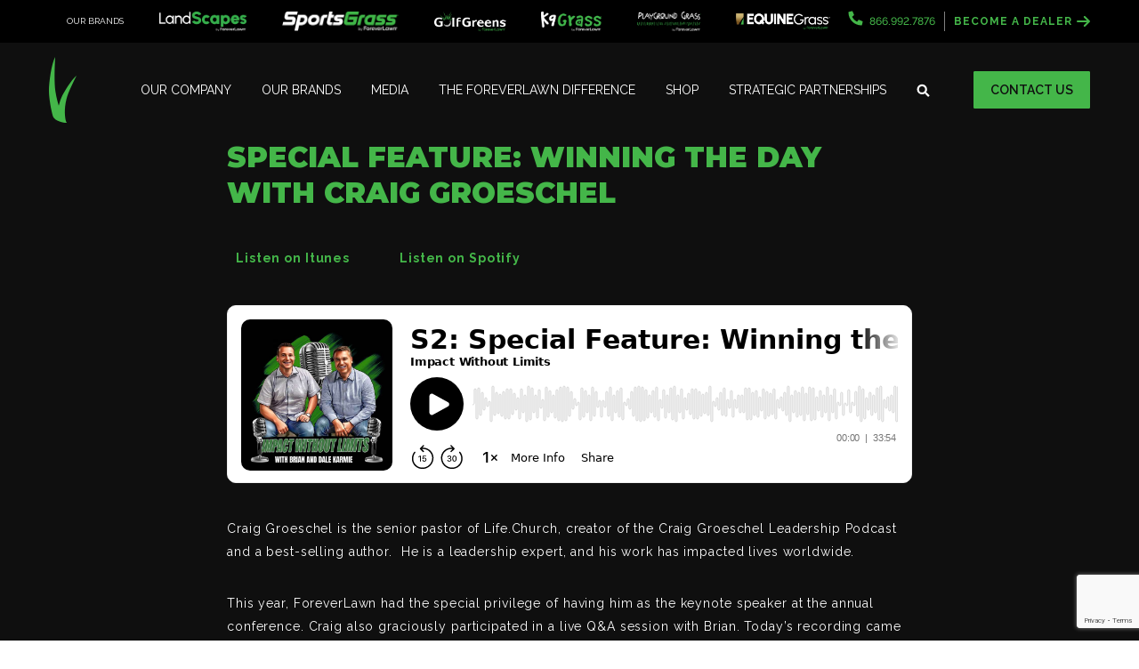

--- FILE ---
content_type: text/html; charset=UTF-8
request_url: https://www.foreverlawn.com/media/podcasts/special-feature-winning-the-day-with-craig-groeschel/
body_size: 17902
content:
<!doctype html>
<html class="no-js" lang="en-US" >
<head>
    		<link rel="preconnect" href="https://fonts.googleapis.com">
		<link rel="preconnect" href="https://fonts.gstatic.com" crossorigin>
		    <meta charset="UTF-8" />
    <meta name="viewport" content="width=device-width, initial-scale=1.0" />
    <link rel="apple-touch-icon" sizes="57x57" href="/apple-touch-icon-57x57.png">
    <link rel="apple-touch-icon" sizes="114x114" href="/apple-touch-icon-114x114.png">
    <link rel="apple-touch-icon" sizes="72x72" href="/apple-touch-icon-72x72.png">
    <link rel="apple-touch-icon" sizes="144x144" href="/apple-touch-icon-144x144.png">
    <link rel="apple-touch-icon" sizes="60x60" href="/apple-touch-icon-60x60.png">
    <link rel="apple-touch-icon" sizes="120x120" href="/apple-touch-icon-120x120.png">
    <link rel="apple-touch-icon" sizes="76x76" href="/apple-touch-icon-76x76.png">
    <link rel="apple-touch-icon" sizes="152x152" href="/apple-touch-icon-152x152.png">
    <link rel="icon" type="image/png" href="/favicon-196x196.png" sizes="196x196">
    <link rel="icon" type="image/png" href="/favicon-160x160.png" sizes="160x160">
    <link rel="icon" type="image/png" href="/favicon-96x96.png" sizes="96x96">
    <link rel="icon" type="image/png" href="/favicon-16x16.png" sizes="16x16">
    <link rel="icon" type="image/png" href="/favicon-32x32.png" sizes="32x32">
    <meta name="msapplication-TileColor" content="#2b5797">
    <meta name="msapplication-TileImage" content="/mstile-144x144.png">
    <meta name="p:domain_verify" content="30c755ec6e4dc76a0bfb3e1cd3fbad84"/>
    <meta name='robots' content='index, follow, max-image-preview:large, max-snippet:-1, max-video-preview:-1' />
	<!-- Pixel Cat Facebook Pixel Code -->
	<script>
	!function(f,b,e,v,n,t,s){if(f.fbq)return;n=f.fbq=function(){n.callMethod?
	n.callMethod.apply(n,arguments):n.queue.push(arguments)};if(!f._fbq)f._fbq=n;
	n.push=n;n.loaded=!0;n.version='2.0';n.queue=[];t=b.createElement(e);t.async=!0;
	t.src=v;s=b.getElementsByTagName(e)[0];s.parentNode.insertBefore(t,s)}(window,
	document,'script','https://connect.facebook.net/en_US/fbevents.js' );
	fbq( 'init', '157537094667785' );	</script>
	<!-- DO NOT MODIFY -->
	<!-- End Facebook Pixel Code -->
	
<!-- Google Tag Manager for WordPress by gtm4wp.com -->
<script data-cfasync="false" data-pagespeed-no-defer>
	var gtm4wp_datalayer_name = "dataLayer";
	var dataLayer = dataLayer || [];
</script>
<!-- End Google Tag Manager for WordPress by gtm4wp.com -->
	<!-- This site is optimized with the Yoast SEO plugin v26.7 - https://yoast.com/wordpress/plugins/seo/ -->
	<title>Special Feature: Winning the Day with Craig Groeschel - ForeverLawn</title>
	<meta name="description" content="Craig Groeschel is the senior pastor of Life.Church, creator of the Craig Groeschel Leadership Podcast and a best-selling author. He is a" />
	<link rel="canonical" href="https://www.foreverlawn.com/media/podcasts/special-feature-winning-the-day-with-craig-groeschel/" />
	<meta property="og:locale" content="en_US" />
	<meta property="og:type" content="article" />
	<meta property="og:title" content="Special Feature: Winning the Day with Craig Groeschel - ForeverLawn" />
	<meta property="og:description" content="Craig Groeschel is the senior pastor of Life.Church, creator of the Craig Groeschel Leadership Podcast and a best-selling author. He is a" />
	<meta property="og:url" content="https://www.foreverlawn.com/media/podcasts/special-feature-winning-the-day-with-craig-groeschel/" />
	<meta property="og:site_name" content="ForeverLawn" />
	<meta property="og:image" content="https://www.foreverlawn.com/wp-content/uploads/2023/09/IWL-Cover-Designs-1-1.png" />
	<meta property="og:image:width" content="1080" />
	<meta property="og:image:height" content="1080" />
	<meta property="og:image:type" content="image/png" />
	<meta name="twitter:card" content="summary_large_image" />
	<meta name="twitter:label1" content="Est. reading time" />
	<meta name="twitter:data1" content="2 minutes" />
	<script type="application/ld+json" class="yoast-schema-graph">{"@context":"https://schema.org","@graph":[{"@type":"WebPage","@id":"https://www.foreverlawn.com/media/podcasts/special-feature-winning-the-day-with-craig-groeschel/","url":"https://www.foreverlawn.com/media/podcasts/special-feature-winning-the-day-with-craig-groeschel/","name":"Special Feature: Winning the Day with Craig Groeschel - ForeverLawn","isPartOf":{"@id":"https://www.foreverlawn.com/#website"},"primaryImageOfPage":{"@id":"https://www.foreverlawn.com/media/podcasts/special-feature-winning-the-day-with-craig-groeschel/#primaryimage"},"image":{"@id":"https://www.foreverlawn.com/media/podcasts/special-feature-winning-the-day-with-craig-groeschel/#primaryimage"},"thumbnailUrl":"https://www.foreverlawn.com/wp-content/uploads/2023/09/IWL-Cover-Designs-1-1.png","datePublished":"2023-09-25T04:01:00+00:00","description":"Craig Groeschel is the senior pastor of Life.Church, creator of the Craig Groeschel Leadership Podcast and a best-selling author. He is a","breadcrumb":{"@id":"https://www.foreverlawn.com/media/podcasts/special-feature-winning-the-day-with-craig-groeschel/#breadcrumb"},"inLanguage":"en-US","potentialAction":[{"@type":"ReadAction","target":["https://www.foreverlawn.com/media/podcasts/special-feature-winning-the-day-with-craig-groeschel/"]}]},{"@type":"ImageObject","inLanguage":"en-US","@id":"https://www.foreverlawn.com/media/podcasts/special-feature-winning-the-day-with-craig-groeschel/#primaryimage","url":"https://www.foreverlawn.com/wp-content/uploads/2023/09/IWL-Cover-Designs-1-1.png","contentUrl":"https://www.foreverlawn.com/wp-content/uploads/2023/09/IWL-Cover-Designs-1-1.png","width":1080,"height":1080},{"@type":"BreadcrumbList","@id":"https://www.foreverlawn.com/media/podcasts/special-feature-winning-the-day-with-craig-groeschel/#breadcrumb","itemListElement":[{"@type":"ListItem","position":1,"name":"Home","item":"https://www.foreverlawn.com/"},{"@type":"ListItem","position":2,"name":"Podcasts","item":"https://www.foreverlawn.com/media/podcasts/"},{"@type":"ListItem","position":3,"name":"Special Feature: Winning the Day with Craig Groeschel"}]},{"@type":"WebSite","@id":"https://www.foreverlawn.com/#website","url":"https://www.foreverlawn.com/","name":"ForeverLawn","description":"","publisher":{"@id":"https://www.foreverlawn.com/#organization"},"potentialAction":[{"@type":"SearchAction","target":{"@type":"EntryPoint","urlTemplate":"https://www.foreverlawn.com/?s={search_term_string}"},"query-input":{"@type":"PropertyValueSpecification","valueRequired":true,"valueName":"search_term_string"}}],"inLanguage":"en-US"},{"@type":"Organization","@id":"https://www.foreverlawn.com/#organization","name":"ForeverLawn","url":"https://www.foreverlawn.com/","logo":{"@type":"ImageObject","inLanguage":"en-US","@id":"https://www.foreverlawn.com/#/schema/logo/image/","url":"https://www.foreverlawn.com/wp-content/uploads/2025/05/ForeverLawn_Reverse_KellyGreen.png","contentUrl":"https://www.foreverlawn.com/wp-content/uploads/2025/05/ForeverLawn_Reverse_KellyGreen.png","width":750,"height":151,"caption":"ForeverLawn"},"image":{"@id":"https://www.foreverlawn.com/#/schema/logo/image/"}}]}</script>
	<!-- / Yoast SEO plugin. -->


<link rel='dns-prefetch' href='//www.google.com' />
<link rel='dns-prefetch' href='//fonts.googleapis.com' />
<link rel="alternate" title="oEmbed (JSON)" type="application/json+oembed" href="https://www.foreverlawn.com/wp-json/oembed/1.0/embed?url=https%3A%2F%2Fwww.foreverlawn.com%2Fmedia%2Fpodcasts%2Fspecial-feature-winning-the-day-with-craig-groeschel%2F" />
<link rel="alternate" title="oEmbed (XML)" type="text/xml+oembed" href="https://www.foreverlawn.com/wp-json/oembed/1.0/embed?url=https%3A%2F%2Fwww.foreverlawn.com%2Fmedia%2Fpodcasts%2Fspecial-feature-winning-the-day-with-craig-groeschel%2F&#038;format=xml" />
<style id='wp-img-auto-sizes-contain-inline-css' type='text/css'>
img:is([sizes=auto i],[sizes^="auto," i]){contain-intrinsic-size:3000px 1500px}
/*# sourceURL=wp-img-auto-sizes-contain-inline-css */
</style>
<link rel='stylesheet' id='sanctuary-stylesheet-css' href='https://www.foreverlawn.com/wp-content/themes/foreverlawn-new/assets/dist/app.css?ver=1742402833' type='text/css' media='all' />
<link rel='stylesheet' id='google_fonts-css' href='//fonts.googleapis.com/css2?family=Montserrat:wght@900&#038;family=Raleway:ital,wght@0,300;0,400;0,500;0,600;0,700;0,900;1,300;1,400;1,500;1,700&#038;display=swap' type='text/css' media='all' />
<link rel='stylesheet' id='podcast-stylesheet-css' href='https://www.foreverlawn.com/wp-content/themes/foreverlawn-new/assets/dist/podcast.css?ver=1742397432' type='text/css' media='all' />
<style id='wp-block-library-inline-css' type='text/css'>
:root{--wp-block-synced-color:#7a00df;--wp-block-synced-color--rgb:122,0,223;--wp-bound-block-color:var(--wp-block-synced-color);--wp-editor-canvas-background:#ddd;--wp-admin-theme-color:#007cba;--wp-admin-theme-color--rgb:0,124,186;--wp-admin-theme-color-darker-10:#006ba1;--wp-admin-theme-color-darker-10--rgb:0,107,160.5;--wp-admin-theme-color-darker-20:#005a87;--wp-admin-theme-color-darker-20--rgb:0,90,135;--wp-admin-border-width-focus:2px}@media (min-resolution:192dpi){:root{--wp-admin-border-width-focus:1.5px}}.wp-element-button{cursor:pointer}:root .has-very-light-gray-background-color{background-color:#eee}:root .has-very-dark-gray-background-color{background-color:#313131}:root .has-very-light-gray-color{color:#eee}:root .has-very-dark-gray-color{color:#313131}:root .has-vivid-green-cyan-to-vivid-cyan-blue-gradient-background{background:linear-gradient(135deg,#00d084,#0693e3)}:root .has-purple-crush-gradient-background{background:linear-gradient(135deg,#34e2e4,#4721fb 50%,#ab1dfe)}:root .has-hazy-dawn-gradient-background{background:linear-gradient(135deg,#faaca8,#dad0ec)}:root .has-subdued-olive-gradient-background{background:linear-gradient(135deg,#fafae1,#67a671)}:root .has-atomic-cream-gradient-background{background:linear-gradient(135deg,#fdd79a,#004a59)}:root .has-nightshade-gradient-background{background:linear-gradient(135deg,#330968,#31cdcf)}:root .has-midnight-gradient-background{background:linear-gradient(135deg,#020381,#2874fc)}:root{--wp--preset--font-size--normal:16px;--wp--preset--font-size--huge:42px}.has-regular-font-size{font-size:1em}.has-larger-font-size{font-size:2.625em}.has-normal-font-size{font-size:var(--wp--preset--font-size--normal)}.has-huge-font-size{font-size:var(--wp--preset--font-size--huge)}.has-text-align-center{text-align:center}.has-text-align-left{text-align:left}.has-text-align-right{text-align:right}.has-fit-text{white-space:nowrap!important}#end-resizable-editor-section{display:none}.aligncenter{clear:both}.items-justified-left{justify-content:flex-start}.items-justified-center{justify-content:center}.items-justified-right{justify-content:flex-end}.items-justified-space-between{justify-content:space-between}.screen-reader-text{border:0;clip-path:inset(50%);height:1px;margin:-1px;overflow:hidden;padding:0;position:absolute;width:1px;word-wrap:normal!important}.screen-reader-text:focus{background-color:#ddd;clip-path:none;color:#444;display:block;font-size:1em;height:auto;left:5px;line-height:normal;padding:15px 23px 14px;text-decoration:none;top:5px;width:auto;z-index:100000}html :where(.has-border-color){border-style:solid}html :where([style*=border-top-color]){border-top-style:solid}html :where([style*=border-right-color]){border-right-style:solid}html :where([style*=border-bottom-color]){border-bottom-style:solid}html :where([style*=border-left-color]){border-left-style:solid}html :where([style*=border-width]){border-style:solid}html :where([style*=border-top-width]){border-top-style:solid}html :where([style*=border-right-width]){border-right-style:solid}html :where([style*=border-bottom-width]){border-bottom-style:solid}html :where([style*=border-left-width]){border-left-style:solid}html :where(img[class*=wp-image-]){height:auto;max-width:100%}:where(figure){margin:0 0 1em}html :where(.is-position-sticky){--wp-admin--admin-bar--position-offset:var(--wp-admin--admin-bar--height,0px)}@media screen and (max-width:600px){html :where(.is-position-sticky){--wp-admin--admin-bar--position-offset:0px}}
/*# sourceURL=/wp-includes/css/dist/block-library/common.min.css */
</style>
<link rel='stylesheet' id='ctf_styles-css' href='https://www.foreverlawn.com/wp-content/plugins/custom-twitter-feeds-pro/css/ctf-styles.min.css?ver=2.2.4' type='text/css' media='all' />
<link rel='stylesheet' id='cff-css' href='https://www.foreverlawn.com/wp-content/plugins/custom-facebook-feed-pro/assets/css/cff-style.min.css?ver=4.3.6' type='text/css' media='all' />
<link rel='stylesheet' id='style-css' href='https://www.foreverlawn.com/wp-content/themes/foreverlawn-new/style.css?ver=6.9' type='text/css' media='all' />
<link rel='stylesheet' id='google_font_outfit-css' href='//fonts.googleapis.com/css2?family=Outfit%3Awght%40100..900&#038;display=swap&#038;ver=6.9' type='text/css' media='all' />
<link rel='stylesheet' id='partnerships-css-css' href='https://www.foreverlawn.com/wp-content/themes/foreverlawn-new/assets/dist/partnerships.css?ver=6.9' type='text/css' media='all' />
<link rel='stylesheet' id='wpjb-glyphs-css' href='https://www.foreverlawn.com/wp-content/plugins/wpjobboard/public/css/wpjb-glyphs.css?ver=5.9.1' type='text/css' media='all' />
<link rel='stylesheet' id='wpjb-css-css' href='https://www.foreverlawn.com/wp-content/plugins/wpjobboard/public/css/frontend.css?ver=5.9.1' type='text/css' media='all' />
<style id='generateblocks-inline-css' type='text/css'>
:root{--gb-container-width:1100px;}.gb-container .wp-block-image img{vertical-align:middle;}.gb-grid-wrapper .wp-block-image{margin-bottom:0;}.gb-highlight{background:none;}.gb-shape{line-height:0;}.gb-container-link{position:absolute;top:0;right:0;bottom:0;left:0;z-index:99;}
/*# sourceURL=generateblocks-inline-css */
</style>
<script type="text/javascript" src="https://www.foreverlawn.com/wp-includes/js/jquery/jquery.min.js?ver=3.7.1" id="jquery-core-js"></script>
<script type="text/javascript" src="https://www.foreverlawn.com/wp-content/themes/foreverlawn-new/assets/dist/partnerships.js?ver=6.9" id="partnerships-js-js"></script>
<script type="text/javascript" id="wpjb-js-js-extra">
/* <![CDATA[ */
var WpjbData = {"no_jobs_found":"No job listings found","no_resumes_found":"No resumes found","load_x_more":"Load %d more","date_format":"Y/m/d","datepicker_date_format":"yy/mm/dd","max_date":"9999/12/31"};
//# sourceURL=wpjb-js-js-extra
/* ]]> */
</script>
<script type="text/javascript" src="https://www.foreverlawn.com/wp-content/plugins/wpjobboard/public/js/frontend.js?ver=5.9.1" id="wpjb-js-js"></script>
<link rel="https://api.w.org/" href="https://www.foreverlawn.com/wp-json/" /><link rel="alternate" title="JSON" type="application/json" href="https://www.foreverlawn.com/wp-json/wp/v2/podcasts/13663" /><meta name="cdp-version" content="1.5.0" /><!-- Custom Facebook Feed JS vars -->
<script type="text/javascript">
var cffsiteurl = "https://www.foreverlawn.com/wp-content/plugins";
var cffajaxurl = "https://www.foreverlawn.com/wp-admin/admin-ajax.php";


var cfflinkhashtags = "false";
</script>

<!-- Google Tag Manager for WordPress by gtm4wp.com -->
<!-- GTM Container placement set to manual -->
<script data-cfasync="false" data-pagespeed-no-defer>
	var dataLayer_content = {"pagePostType":"podcasts","pagePostType2":"single-podcasts","pagePostAuthor":"Bethany Adkins"};
	dataLayer.push( dataLayer_content );
</script>
<script data-cfasync="false" data-pagespeed-no-defer>
(function(w,d,s,l,i){w[l]=w[l]||[];w[l].push({'gtm.start':
new Date().getTime(),event:'gtm.js'});var f=d.getElementsByTagName(s)[0],
j=d.createElement(s),dl=l!='dataLayer'?'&l='+l:'';j.async=true;j.src=
'//www.googletagmanager.com/gtm.js?id='+i+dl;f.parentNode.insertBefore(j,f);
})(window,document,'script','dataLayer','GTM-5BC3L8H');
</script>
<!-- End Google Tag Manager for WordPress by gtm4wp.com -->
		<script>
		(function(h,o,t,j,a,r){
			h.hj=h.hj||function(){(h.hj.q=h.hj.q||[]).push(arguments)};
			h._hjSettings={hjid:5222026,hjsv:5};
			a=o.getElementsByTagName('head')[0];
			r=o.createElement('script');r.async=1;
			r.src=t+h._hjSettings.hjid+j+h._hjSettings.hjsv;
			a.appendChild(r);
		})(window,document,'//static.hotjar.com/c/hotjar-','.js?sv=');
		</script>
		<meta name="generator" content="Elementor 3.34.1; features: e_font_icon_svg, additional_custom_breakpoints; settings: css_print_method-external, google_font-enabled, font_display-swap">
			<style>
				.e-con.e-parent:nth-of-type(n+4):not(.e-lazyloaded):not(.e-no-lazyload),
				.e-con.e-parent:nth-of-type(n+4):not(.e-lazyloaded):not(.e-no-lazyload) * {
					background-image: none !important;
				}
				@media screen and (max-height: 1024px) {
					.e-con.e-parent:nth-of-type(n+3):not(.e-lazyloaded):not(.e-no-lazyload),
					.e-con.e-parent:nth-of-type(n+3):not(.e-lazyloaded):not(.e-no-lazyload) * {
						background-image: none !important;
					}
				}
				@media screen and (max-height: 640px) {
					.e-con.e-parent:nth-of-type(n+2):not(.e-lazyloaded):not(.e-no-lazyload),
					.e-con.e-parent:nth-of-type(n+2):not(.e-lazyloaded):not(.e-no-lazyload) * {
						background-image: none !important;
					}
				}
			</style>
			<script type="application/ld+json">{"@context":"https:\/\/schema.org","@graph":[{"@type":"LocalBusiness","name":"ForeverLawn","@id":"https:\/\/www.foreverlawn.com","url":"https:\/\/www.foreverlawn.com","telephone":"866.992.7876","address":{"@type":"PostalAddress","streetAddress":"8007 Beeson St.","addressLocality":"Louisville","addressRegion":"OH","postalCode":"44641","addressCountry":"US"}},{"@type":"Organization","name":"ForeverLawn","url":"https:\/\/www.foreverlawn.com","logo":"https:\/\/www.foreverlawn.com\/wp-content\/uploads\/2024\/05\/ForeverLawn_Reverse_KellyGreen-cropped.png"}]}</script><link rel="icon" href="https://www.foreverlawn.com/wp-content/uploads/2024/08/fl-favicon-32x32-1.png" sizes="32x32" />
<link rel="icon" href="https://www.foreverlawn.com/wp-content/uploads/2024/08/fl-favicon-32x32-1.png" sizes="192x192" />
<link rel="apple-touch-icon" href="https://www.foreverlawn.com/wp-content/uploads/2024/08/fl-favicon-32x32-1.png" />
<meta name="msapplication-TileImage" content="https://www.foreverlawn.com/wp-content/uploads/2024/08/fl-favicon-32x32-1.png" />
		<style type="text/css" id="wp-custom-css">
			.full-height-image .gb-inside-container, .full-height-image .gb-inside-container .gb-block-image, .full-height-image .gb-inside-container .gb-block-image .gb-image {
	height: 100%;
}
.full-height-image .gb-inside-container .gb-block-image .gb-image {
	display: block;
	position: relative;
}
.full-height-image .gb-inside-container .gb-block-image .gb-image img {
	position: absolute;
	left: 0;
	top: 0;
	height: 100%;
	width: 100%;
	object-fit: cover;
}
.gb-container-6f75f27c {
	margin-top: 0px !important;
}
.page-id-15318 header, .page-id-15318 footer
{
display: none !important;
}

/* Custom CSS for Dealer Acquisition Landing Page */
/* 
   The following styles are specific to the Gravity Form submit button 
   (Form ID: 183) on the Dealer Acquisition Landing Page.
   These styles ensure the button matches the brand's green color (#42b649) 
   and has a hover effect with a slightly darker green.
*/

#gform_submit_button_183 {
    background-color: #42b649 !important; /* Brand green for the button */
    color: white !important; /* Ensures text is readable */
    border: none; /* Removes any border */
    padding: 10px 20px; /* Adjust padding for a better button appearance */
    font-weight: bold; /* Makes button text bold */
    cursor: pointer; /* Adds a pointer cursor for hover effect */
}

#gform_submit_button_183:hover {
    background-color: #36a041 !important; /* Slightly darker green for hover */
}

/* Custom CSS for Gravity Form Radio and Check Buttons */
input[type=radio] {
 outline: 0.5px auto grey;
}

input[type=radio]
{
accent-color: grey;
mix-blend-mode: normal;
}

input[type=checkbox] {
 outline: 0.5px auto grey;
}

input[type=checkbox]
{
accent-color: grey;
mix-blend-mode: normal;
}

/* Custom CSS for Gravity Forms Field Label Color*/
body .gform_wrapper ::placeholder,
body .gform_wrapper ::-webkit-input-placeholder,
body .gform_wrapper input[placeholder] {
  color: white;
}

		</style>
		        </head>
<body class="wp-singular podcasts-template-default single single-podcasts postid-13663 wp-theme-foreverlawn-new elementor-default elementor-kit-15549">

<!-- GTM Container placement set to manual -->
<!-- Google Tag Manager (noscript) -->
				<noscript><iframe src="https://www.googletagmanager.com/ns.html?id=GTM-5BC3L8H" height="0" width="0" style="display:none;visibility:hidden" aria-hidden="true"></iframe></noscript>
<!-- End Google Tag Manager (noscript) -->
<div id="sticky-header">
    <div id="topbar" class="container">
        <div class="row">
            <div class="column brands-bar">
                <h6>Our Brands</h6><a href="https://landscapesbyforeverlawn.com/" class="l-1 l-all logo" target="_Blank"><picture>
<source type="image/webp" srcset="https://www.foreverlawn.com/wp-content/uploads/2025/01/LandScapes_Reverse-cropped.png.webp"/>
<img src="https://www.foreverlawn.com/wp-content/uploads/2025/01/LandScapes_Reverse-cropped.png"/>
</picture>
</a><a href="https://www.sportsgrass.com/" class="l-2 l-all logo" target="_Blank"><img src="https://www.foreverlawn.com/wp-content/uploads/2025/01/SportsGrass_Reverse.png"></a><a href="https://golfgreens.com/" class="l-3 l-all logo" target="_Blank"><picture>
<source type="image/webp" srcset="https://www.foreverlawn.com/wp-content/uploads/2025/01/GolfGreens_Reverse-cropped.png.webp"/>
<img src="https://www.foreverlawn.com/wp-content/uploads/2025/01/GolfGreens_Reverse-cropped.png"/>
</picture>
</a><a href="https://k9grass.com/" class="l-4 l-all logo" target="_Blank"><picture>
<source type="image/webp" srcset="https://www.foreverlawn.com/wp-content/uploads/2025/01/K9Grass_Reverse-cropped.png.webp"/>
<img src="https://www.foreverlawn.com/wp-content/uploads/2025/01/K9Grass_Reverse-cropped.png"/>
</picture>
</a><a href="https://www.playgroundgrass.com/" class="l-5 l-all logo" target="_Blank"><img src="https://www.foreverlawn.com/wp-content/uploads/2025/01/PlaygroundGrass_Reverse.png.png"></a><a href="https://www.foreverlawn.com/equinegrass/" class="l-5 l-all logo" style="padding-left: 15px;"><picture>
<source type="image/webp" srcset="https://www.foreverlawn.com/wp-content/uploads/2025/01/Equine-Grass-by-ForeverLawn-750x150-v2-1.png.webp"/>
<img src="https://www.foreverlawn.com/wp-content/uploads/2025/01/Equine-Grass-by-ForeverLawn-750x150-v2-1.png"/>
</picture>
</a>            </div>
            <div class="column">

                                    <div class="phone" style="font-size: 12px; padding-right: 10px; margin-right: 10px; border-right: 1px gray solid;">
                        <a href="tel:+1-866-992-7876">
                            <svg width="17" height="17" xmlns="http://www.w3.org/2000/svg"><path d="m1.077 1.269 3.25-.75a.755.755 0 0 1 .859.434l1.5 3.5a.748.748 0 0 1-.216.875l-1.893 1.55a11.582 11.582 0 0 0 5.537 5.538l1.55-1.894a.75.75 0 0 1 .875-.216l3.5 1.5c.334.147.519.51.437.863l-.75 3.25a.75.75 0 0 1-.73.581C6.991 16.5.495 10.016.495 2c0-.35.24-.653.58-.731Z" fill="currentColor" fill-rule="nonzero"></path></svg>
                            <span>866.992.7876</span>
                        </a>
                    </div>
                                    <a href="https://www.foreverlawn.com/opps/" class="bad-topbar">Become a Dealer <svg width="15" height="12" xmlns="http://www.w3.org/2000/svg"><path d="m8.857 1 5 5m0 0-5 5m5-5H1" stroke="#44B649" stroke-width="2" fill="none" fill-rule="evenodd" stroke-linecap="round" stroke-linejoin="round"/></svg></a>
            </div>
        </div>
    </div>
    <header id="header" class="container">
        <div class="row">
            <div class="column">
                <a class="logo" href="https://www.foreverlawn.com">
                    <svg width="31" height="74" xmlns="http://www.w3.org/2000/svg" viewBox="0 0 31 74"><g fill="#44B649" fill-rule="evenodd"><path d="M19.631 74s-8.286-1.413-10.496-6.174c-.745-1.609 1.7-14.95 4.743-21.902C16.488 39.956 25.043 25.808 31 21c-3.247 6.488-9.28 18.59-11.272 26.36-2.904 11.32-1.943 21.29-.097 26.64"/><path d="M20 74s-9.923.07-14.69-5.81C3.7 66.203-.027 47.672 0 37.597.024 28.947 2.72 7.887 7.036 0c-.483 9.502-1.353 27.214.184 38.143C9.457 54.053 15.352 67.24 20 74"/></g></svg>
                </a>
                <div class="site-navigation">
                    <nav class="primary-navigation">
                        <ul id="menu-main-menu" class="dropdown menu"><li id="menu-item-2515" class="menu-item menu-item-type-post_type menu-item-object-page menu-item-2515 menu-item-top-level"><a href="https://www.foreverlawn.com/our-company/">Our Company</a></li>
<li id="menu-item-2514" class="menu-item menu-item-type-post_type menu-item-object-page menu-item-2514 menu-item-top-level"><a href="https://www.foreverlawn.com/our-brands/">Our Brands</a></li>
<li id="menu-item-2516" class="menu-item menu-item-type-post_type menu-item-object-page menu-item-2516 menu-item-top-level"><a href="https://www.foreverlawn.com/media/">Media</a></li>
<li id="menu-item-2513" class="menu-item menu-item-type-post_type menu-item-object-page menu-item-2513 menu-item-top-level"><a href="https://www.foreverlawn.com/the-foreverlawn-difference/">The ForeverLawn Difference</a></li>
<li id="menu-item-8358" class="menu-item menu-item-type-custom menu-item-object-custom menu-item-8358 menu-item-top-level"><a target="_blank" href="https://linktr.ee/shopforeverlawn">Shop</a></li>
<li id="menu-item-19137" class="menu-item menu-item-type-post_type menu-item-object-page menu-item-19137 menu-item-top-level"><a href="https://www.foreverlawn.com/strategic-partnerships/">Strategic Partnerships</a></li>
</ul>                        <div class="menu-search" aria-label="search">
                            <button class="toggle-search">
                                <?xml version="1.0" encoding="UTF-8"?><svg width="15" height="15" xmlns="http://www.w3.org/2000/svg" viewBox="0 0 15 15"><path d="m14.309 12.855-2.727-2.726a.656.656 0 0 0-.464-.191h-.446a5.66 5.66 0 0 0 1.203-3.5A5.687 5.687 0 0 0 6.187.75 5.687 5.687 0 0 0 .5 6.438a5.687 5.687 0 0 0 5.687 5.687 5.66 5.66 0 0 0 3.5-1.203v.446c0 .175.069.341.192.464l2.726 2.727a.654.654 0 0 0 .927 0l.774-.774a.66.66 0 0 0 .003-.93ZM6.187 9.938a3.498 3.498 0 0 1-3.5-3.5c0-1.934 1.565-3.5 3.5-3.5 1.934 0 3.5 1.564 3.5 3.5 0 1.933-1.564 3.5-3.5 3.5Z" fill="currentColor" fill-rule="nonzero"/></svg>                            </button>
                        </div>
                        <div class="tablet-down-dealer show-medium-down">
                                                            <div class="phone" style="text-align: center; margin-bottom: 15px;">
                                    <a href="tel:+1-866-992-7876">
                                        <svg width="17" height="17" xmlns="http://www.w3.org/2000/svg"><path d="m1.077 1.269 3.25-.75a.755.755 0 0 1 .859.434l1.5 3.5a.748.748 0 0 1-.216.875l-1.893 1.55a11.582 11.582 0 0 0 5.537 5.538l1.55-1.894a.75.75 0 0 1 .875-.216l3.5 1.5c.334.147.519.51.437.863l-.75 3.25a.75.75 0 0 1-.73.581C6.991 16.5.495 10.016.495 2c0-.35.24-.653.58-.731Z" fill="currentColor" fill-rule="nonzero"></path></svg>
                                        <span>866.992.7876</span>
                                    </a>
                                </div>
                                                            <a href="https://www.foreverlawn.com/contact-us/" class="button">Contact Us</a>
                            <a href="https://www.foreverlawn.com/opps/" class="button outline">Become a Dealer</a>
                        </div>
                        <div class="tablet-down-brands show-medium-down">
                            <h6>Explore Our Family of Brands</h6><a href="https://landscapesbyforeverlawn.com/" class="l-1 l-all" target="_Blank"><picture>
<source type="image/webp" srcset="https://www.foreverlawn.com/wp-content/uploads/2024/05/LandScapes_Reverse-cropped.png.webp"/>
<img src="https://www.foreverlawn.com/wp-content/uploads/2024/05/LandScapes_Reverse-cropped.png"/>
</picture>
</a><a href="https://www.sportsgrass.com/" class="l-2 l-all" target="_Blank"><picture>
<source type="image/webp" srcset="https://www.foreverlawn.com/wp-content/uploads/2024/05/SportsGrass_Reverse-cropped.png.webp"/>
<img src="https://www.foreverlawn.com/wp-content/uploads/2024/05/SportsGrass_Reverse-cropped.png"/>
</picture>
</a><a href="https://golfgreens.com/" class="l-3 l-all" target="_Blank"><picture>
<source type="image/webp" srcset="https://www.foreverlawn.com/wp-content/uploads/2024/05/GolfGreens_Reverse-cropped.png.webp"/>
<img src="https://www.foreverlawn.com/wp-content/uploads/2024/05/GolfGreens_Reverse-cropped.png"/>
</picture>
</a><a href="https://k9grass.com/" class="l-4 l-all" target="_Blank"><picture>
<source type="image/webp" srcset="https://www.foreverlawn.com/wp-content/uploads/2024/05/K9Grass_Reverse-cropped.png.webp"/>
<img src="https://www.foreverlawn.com/wp-content/uploads/2024/05/K9Grass_Reverse-cropped.png"/>
</picture>
</a><a href="https://www.playgroundgrass.com/" class="l-5 l-all" target="_Blank"><picture>
<source type="image/webp" srcset="https://www.foreverlawn.com/wp-content/uploads/2024/05/PlaygroundGrass_Reverse-cropped.png.webp"/>
<img src="https://www.foreverlawn.com/wp-content/uploads/2024/05/PlaygroundGrass_Reverse-cropped.png"/>
</picture>
</a><a href="https://www.foreverlawn.com/equinegrass/" class="l-5 l-all" style="padding-left:10px"><picture>
<source type="image/webp" srcset="https://www.foreverlawn.com/wp-content/uploads/2025/01/Equine-Grass-by-ForeverLawn-750x150-v2-1.png.webp"/>
<img src="https://www.foreverlawn.com/wp-content/uploads/2025/01/Equine-Grass-by-ForeverLawn-750x150-v2-1.png"/>
</picture>
</a>                        </div>
                    </nav>
                    <div class="mobile-menu-overlay"></div>
                </div>
            </div>
            <div class="column">
                                    <div class="phone-mobile" style="margin-right: 15px; display: none;">
                        <a style="text-decoration: none;" href="tel:+1-866-992-7876">
                            <svg width="17" height="17" xmlns="http://www.w3.org/2000/svg"><path d="m1.077 1.269 3.25-.75a.755.755 0 0 1 .859.434l1.5 3.5a.748.748 0 0 1-.216.875l-1.893 1.55a11.582 11.582 0 0 0 5.537 5.538l1.55-1.894a.75.75 0 0 1 .875-.216l3.5 1.5c.334.147.519.51.437.863l-.75 3.25a.75.75 0 0 1-.73.581C6.991 16.5.495 10.016.495 2c0-.35.24-.653.58-.731Z" fill="currentColor" fill-rule="nonzero"></path></svg>
                            <span>Call Dealer</span>
                        </a>
                    </div>
                                    <style>
                    @media screen and (max-width: 1200px){
                        .phone-mobile {
                            display: block !important;
                        }
                    }
                </style>
                <a href="https://www.foreverlawn.com/contact-us/" class="button">Contact Us</a>
                <div id="mobile-menu">
                    <div class="bars">
                        <div></div>
                        <div></div>
                        <div></div>
                    </div>
                </div>
            </div>
        </div>
        <!-- Meta Pixel Code -->
        
    </header>
</div>

<div id="post" class="single" role="main">
	    <article class="entry" id="post-13663">

      <header class="page-header entry-header">
        <div class="page-heading">
          
<h1 class="entry-title page-title">
  Special Feature: Winning the Day with Craig Groeschel</h1> 
        </div>
      </header>

      <main class="page-main main-content">
        <div class="page-body entry-body">
          <div class="page-content entry-content">
  
<div id="buzzsprout-player-10856638"></div>



<div class="podcast-links">
                  <a href="https://podcasts.apple.com/us/podcast/impact-without-limits/id1601879419" target="_Blank" class="link" rel="noopener">
                    
                    <h4>Listen on Itunes</h4>
                  </a>
                  <a class="link" href="https://open.spotify.com/show/6zARtNZQc598o9ynOZBG9I" target="_Blank" rel="noopener">
                    
                    <h4>Listen on Spotify</h4>
                  </a>
                </div>

<div id="buzzsprout-player-13597215"></div><script src="https://www.buzzsprout.com/1901157/13597215-special-feature-winning-the-day-with-craig-groeschel.js?container_id=buzzsprout-player-13597215&#038;player=small" type="text/javascript" charset="utf-8"></script>



<p></p>



<p>Craig Groeschel is the senior pastor of Life.Church, creator of the Craig Groeschel Leadership Podcast and a best-selling author.&nbsp; He is a leadership expert, and his work has impacted lives worldwide.</p>



<p>This year, ForeverLawn had the special privilege of having him as the keynote speaker at the annual conference. Craig also graciously participated in a live Q&amp;A session with Brian. Today’s recording came straight from that Q&amp;A session.</p>



<p>In the interview, Craig shares how he became a leader and explores some of his most impactful leadership tips and disciplines. His words reach each person right where they are and inspire them to take themselves to the next level.&nbsp;</p>



<p>Craig shares that one of his favorite lessons from his father is that if you’re going to do something, do it well and always finish. Whatever you are working on right now &#8211; whether it’s a new business, a new project, or even an old business &#8211; do it well.&nbsp;</p>



<p>With the right amount of determination and grit &#8211; anything is possible.</p>



<figure class="wp-block-image aligncenter size-medium"><picture fetchpriority="high" decoding="async" class="wp-image-13664">
<source type="image/webp" srcset="https://www.foreverlawn.com/wp-content/uploads/2023/09/285-300x300.png.webp 300w, https://www.foreverlawn.com/wp-content/uploads/2023/09/285-1024x1024.png.webp 1024w, https://www.foreverlawn.com/wp-content/uploads/2023/09/285-150x150.png.webp 150w, https://www.foreverlawn.com/wp-content/uploads/2023/09/285-768x768.png.webp 768w, https://www.foreverlawn.com/wp-content/uploads/2023/09/285-450x450.png.webp 450w, https://www.foreverlawn.com/wp-content/uploads/2023/09/285.png.webp 1080w" sizes="(max-width: 300px) 100vw, 300px"/>
<img fetchpriority="high" decoding="async" width="300" height="300" src="https://www.foreverlawn.com/wp-content/uploads/2023/09/285-300x300.png" alt="" srcset="https://www.foreverlawn.com/wp-content/uploads/2023/09/285-300x300.png 300w, https://www.foreverlawn.com/wp-content/uploads/2023/09/285-1024x1024.png 1024w, https://www.foreverlawn.com/wp-content/uploads/2023/09/285-150x150.png 150w, https://www.foreverlawn.com/wp-content/uploads/2023/09/285-768x768.png 768w, https://www.foreverlawn.com/wp-content/uploads/2023/09/285-450x450.png 450w, https://www.foreverlawn.com/wp-content/uploads/2023/09/285.png 1080w" sizes="(max-width: 300px) 100vw, 300px"/>
</picture>
</figure>



<p></p>



<p><strong>Episode Highlights:&nbsp;</strong></p>



<ul class="wp-block-list">
<li>Introduction to Craig Groeschel</li>



<li>How did Craig become a leadership expert?</li>



<li>Leadership is spiritual.</li>



<li>Leadership should be done with excellence.</li>



<li>Creating a margin for opportunities you cannot predict.</li>



<li>Examining what works, what doesn’t, and why.</li>



<li>The many hats of coaching.</li>



<li>Creating habits: training vs. trying.</li>



<li>Who you’re around shapes who you are.</li>



<li>Taking your business to the next level.</li>



<li>Discipline and daily routines.</li>



<li>If you’re going to do something, do it well and always finish.</li>
</ul>



<p></p>



<p><strong>Links Mentioned in Episode/Find More on ForeverLawn:</strong></p>



<ul class="wp-block-list">
<li><a href="http://www.foreverlawn.com/" rel="noreferrer noopener" target="_blank">www.foreverlawn.com</a></li>



<li><a href="https://www.instagram.com/impact_withoutlimits/" rel="noreferrer noopener" target="_blank">Impact Without Limits Instagram: @impact_withoutlimits</a></li>



<li><a href="https://www.instagram.com/foreverlawninc/" rel="noreferrer noopener" target="_blank">ForeverLawn’s Instagram: @foreverlawninc</a></li>



<li><a href="https://www.instagram.com/dalekarmie/" rel="noreferrer noopener" target="_blank">Dale’s Instagram: @dalekarmie</a></li>



<li><a href="https://www.instagram.com/bkarmie/" rel="noreferrer noopener" target="_blank">Brian’s Instagram: @bkarmie</a></li>



<li><a href="https://grasswithoutlimitsbook.com/" rel="noreferrer noopener" target="_blank">Get Grass Without Limits Here</a></li>



<li><a href="https://www.foreverlawn.com/media/podcasts/" rel="noreferrer noopener" target="_blank">Visit our show notes page HERE</a></li>



<li><a href="https://view.flodesk.com/pages/61b25bc0aadf79eb40036597" rel="noreferrer noopener" target="_blank">Subscribe to Our Newsletter HERE</a></li>



<li><a href="https://www.craiggroeschel.com/" rel="noreferrer noopener" target="_blank">Visit Craig’s website Here!</a></li>



<li><a href="https://www.craiggroeschel.com/books/the-power-to-change" rel="noreferrer noopener" target="_blank">The Power to Change by Craig Groeschel</a></li>



<li><a href="https://www.instagram.com/craiggroeschel/?hl=en" rel="noreferrer noopener" target="_blank">Craig’s Instagram: @craiggroeschel</a></li>



<li><a href="https://podcasts.apple.com/us/podcast/craig-groeschel-leadership-podcast/id1070649025" target="_blank" rel="noreferrer noopener">Craig Groeschel Leadership Podcast</a></li>
</ul>



<p></p>



<p>This show has been produced by <a href="https://www.adkinsmedia.co/" target="_blank" rel="noreferrer noopener">Adkins Media Co.</a></p>
 
</div>
          <div class="subscribe-for-podcast">
            <div class="ff-61d64393b0306b55f06cba65" data-ff-el="root" data-ff-version="3" data-ff-type="inline" data-ff-name="ribbonBanner">
              <!--tpl {% block config %} tpl-->
              <div data-ff-el="config" data-ff-config="[base64]" style="display: none"></div>
              <!--tpl {% endblock %} tpl-->
              <div class="ff-61d64393b0306b55f06cba65__container">
                <form class="ff-61d64393b0306b55f06cba65__form" action="https://form.flodesk.com/forms/61d64393b0306b55f06cba65/submit" method="post" data-ff-el="form">
                  <div class="ff-61d64393b0306b55f06cba65__title">
                    <div>
                      <div data-paragraph="true"><span>Subscribe</span></div>
                    </div>
                  </div>
                  <div class="ff-61d64393b0306b55f06cba65__subtitle">
                    <p>Sign up with your email address to receive news and updates.</p>
                  </div>
                  <div class="ff-61d64393b0306b55f06cba65__content fd-form-content" data-ff-el="content">
                    <div class="ff-61d64393b0306b55f06cba65__fields" data-ff-el="fields">
                      <!--tpl {% block fields %} tpl-->

                      <div class="ff-61d64393b0306b55f06cba65__field fd-form-group">
                        <input class="ff-61d64393b0306b55f06cba65__control fd-form-control" type="text" name="firstName" placeholder="First name" data-ff-tab="firstName::lastName" />
                        <label class="ff-61d64393b0306b55f06cba65__label fd-form-label">First name</label>
                      </div>


                      <div class="ff-61d64393b0306b55f06cba65__field fd-form-group">
                        <input class="ff-61d64393b0306b55f06cba65__control fd-form-control" type="text" name="lastName" placeholder="Last name" data-ff-tab="lastName:firstName:email" />
                        <label class="ff-61d64393b0306b55f06cba65__label fd-form-label">Last name</label>
                      </div>


                      <div class="ff-61d64393b0306b55f06cba65__field fd-form-group">
                        <input class="ff-61d64393b0306b55f06cba65__control fd-form-control" type="text" name="email" placeholder="Email address" data-ff-tab="email:lastName:submit" required />
                        <label class="ff-61d64393b0306b55f06cba65__label fd-form-label">Email address</label>
                      </div>

                      <input type="text" name="confirm_email_address" style="display: none" />
                      <!--tpl {% endblock %} tpl-->
                    </div>

                    <div class="ff-61d64393b0306b55f06cba65__footer" data-ff-el="footer">
                      <button type="submit" class="ff-61d64393b0306b55f06cba65__button fd-btn" data-ff-el="submit" data-ff-tab="submit">
                        <span>Subscribe</span>
                      </button>
                    </div>
                  </div>
                  <div class="ff-61d64393b0306b55f06cba65__success fd-form-success" data-ff-el="success">
                    <p data-paragraph="true">Thank you for subscribing!</p>
                  </div>
                  <div class="ff-61d64393b0306b55f06cba65__error fd-form-error" data-ff-el="error"></div>
                </form>
              </div>
            </div>
          </div>
          <div class="back-all-podcasts"><a href="https://www.foreverlawn.com/media/podcasts/" class="button outline">Back to all podcasts</a></div>        </div>
      </main>
      
      <footer class="page-footer entry-footer"></footer>

    </article>
  </div>

    <footer id="footer">
      <div class="container">
        <div class="logo">
          <a href="https://www.foreverlawn.com">
            <picture>
<source type="image/webp" srcset="https://www.foreverlawn.com/wp-content/uploads/2024/05/ForeverLawn_Reverse_KellyGreen-cropped.png.webp"/>
<img src="https://www.foreverlawn.com/wp-content/uploads/2024/05/ForeverLawn_Reverse_KellyGreen-cropped.png" alt="logo"/>
</picture>
          </a>
        </div>
        <div class="phone">
          <a href="tel:+1-866-992-7876">
            <svg width="17" height="17" xmlns="http://www.w3.org/2000/svg"><path d="m1.077 1.269 3.25-.75a.755.755 0 0 1 .859.434l1.5 3.5a.748.748 0 0 1-.216.875l-1.893 1.55a11.582 11.582 0 0 0 5.537 5.538l1.55-1.894a.75.75 0 0 1 .875-.216l3.5 1.5c.334.147.519.51.437.863l-.75 3.25a.75.75 0 0 1-.73.581C6.991 16.5.495 10.016.495 2c0-.35.24-.653.58-.731Z" fill="currentColor" fill-rule="nonzero"/></svg>
            <span>866.992.7876</span>
          </a>
        </div>
        <div class="address">
          <a href="https://www.google.com/maps/place/ForeverLawn/@40.9272507,-81.2484412,17z/data=!4m13!1m7!3m6!1s0x8836cb674b78dcb9:0xf639d997d08704be!2s8007+Beeson+St,+Louisville,+OH+44641!3b1!8m2!3d40.9272507!4d-81.2462472!3m4!1s0x8836d385fbfe5b8d:0x456e57c53011911f!8m2!3d40.9272067!4d-81.2461432" target="_Blank">
                          <div class="icon">
                <svg width="13" height="17" xmlns="http://www.w3.org/2000/svg"><path d="M7.112 16.177a.75.75 0 0 1-1.233 0C1.339 9.595.496 8.92.496 6.5a6 6 0 1 1 12 0c0 2.42-.843 3.095-5.384 9.677ZM6.496 9a2.5 2.5 0 1 0 0-5 2.5 2.5 0 0 0 0 5Z" fill="currentColor" fill-rule="nonzero"/></svg>
              </div>
              <div class="address-details">
                8007 Beeson St.<br/>
                Louisville, OH 44641              </div>
                      </a>
        </div>
        <div class="social">
          <a class="icon" href="https://www.facebook.com/foreverlawninc/" target="_blank"><img class='svg-img' src='https://www.foreverlawn.com/wp-content/uploads/2022/02/facebook.svg' style=' ' /> </a>
          <a class="icon" href="http://instagram.com/foreverlawninc" target="_blank"><img class='svg-img' src='https://www.foreverlawn.com/wp-content/uploads/2022/02/instagram.svg' style=' ' /> </a>
          <a class="icon" href="https://twitter.com/foreverlawninc" target="_blank"><img class='svg-img' src='https://www.foreverlawn.com/wp-content/uploads/2025/07/x.svg' style='width:22px;  height:22px;' /> </a>
          <a class="icon" href="http://www.linkedin.com/company/foreverlawn-inc.?trk=insights_viewers_viewed_name" target="_blank"><img class='svg-img' src='https://www.foreverlawn.com/wp-content/uploads/2022/02/linkedin.svg' style=' ' /> </a>
        </div>
        <div class="contact-us">
          <a href="https://www.foreverlawn.com/contact-us/" class="button outline">Contact Us</a>
        </div>
      </div>
      <div id="footer-menu">
        <div class="footer-menu">
          <ul id="menu-footer-menu" class="dropdown menu"><li id="menu-item-2518" class="menu-item menu-item-type-post_type menu-item-object-page menu-item-has-children menu-item-2518 menu-item-top-level"><a href="https://www.foreverlawn.com/our-company/">Our Company</a>
<ul class="dropdown menu vertical" data-toggle>
	<li id="menu-item-10730" class="menu-item menu-item-type-custom menu-item-object-custom menu-item-10730"><a href="/our-company/#section-1-5">Our Dealers</a></li>
	<li id="menu-item-18351" class="menu-item menu-item-type-custom menu-item-object-custom menu-item-18351"><a href="https://www.foreverlawn.com/dealers/">Dealer Map</a></li>
	<li id="menu-item-10731" class="menu-item menu-item-type-custom menu-item-object-custom menu-item-10731"><a href="/our-company/#section-2">Our Staff</a></li>
	<li id="menu-item-10732" class="menu-item menu-item-type-custom menu-item-object-custom menu-item-10732"><a href="/our-company/#section-4">ForeverLawn F&#8217;s</a></li>
	<li id="menu-item-10733" class="menu-item menu-item-type-custom menu-item-object-custom menu-item-10733"><a href="/our-company/#faqs">FAQs</a></li>
</ul>
</li>
<li id="menu-item-2517" class="menu-item menu-item-type-post_type menu-item-object-page menu-item-has-children menu-item-2517 menu-item-top-level"><a href="https://www.foreverlawn.com/our-brands/">Our Brands</a>
<ul class="dropdown menu vertical" data-toggle>
	<li id="menu-item-10734" class="menu-item menu-item-type-custom menu-item-object-custom menu-item-10734"><a href="https://www.k9grass.com/">K9Grass</a></li>
	<li id="menu-item-10735" class="menu-item menu-item-type-custom menu-item-object-custom menu-item-10735"><a href="https://www.golfgreens.com/">GolfGreens</a></li>
	<li id="menu-item-10736" class="menu-item menu-item-type-custom menu-item-object-custom menu-item-10736"><a href="https://landscapesbyforeverlawn.com/">LandScapes</a></li>
	<li id="menu-item-10737" class="menu-item menu-item-type-custom menu-item-object-custom menu-item-10737"><a href="https://www.playgroundgrass.com/">Playground Grass</a></li>
	<li id="menu-item-10738" class="menu-item menu-item-type-custom menu-item-object-custom menu-item-10738"><a href="https://www.sportsgrass.com/">SportsGrass</a></li>
</ul>
</li>
<li id="menu-item-2520" class="menu-item menu-item-type-post_type menu-item-object-page menu-item-has-children menu-item-2520 menu-item-top-level"><a href="https://www.foreverlawn.com/media/">Media</a>
<ul class="dropdown menu vertical" data-toggle>
	<li id="menu-item-5348" class="menu-item menu-item-type-post_type menu-item-object-page current_page_parent menu-item-5348"><a href="https://www.foreverlawn.com/media/news/">News</a></li>
	<li id="menu-item-10739" class="menu-item menu-item-type-post_type_archive menu-item-object-podcasts menu-item-10739"><a href="https://www.foreverlawn.com/media/podcasts/">Podcasts</a></li>
	<li id="menu-item-5349" class="menu-item menu-item-type-post_type_archive menu-item-object-projects menu-item-5349"><a href="https://www.foreverlawn.com/media/featured-projects/">Featured Projects</a></li>
	<li id="menu-item-5347" class="menu-item menu-item-type-post_type_archive menu-item-object-events menu-item-5347"><a href="https://www.foreverlawn.com/media/events/">Events</a></li>
	<li id="menu-item-9709" class="menu-item menu-item-type-custom menu-item-object-custom menu-item-9709"><a href="https://www.foreverlawn.com/media/#social-media">Social</a></li>
	<li id="menu-item-5351" class="menu-item menu-item-type-post_type menu-item-object-page menu-item-5351"><a href="https://www.foreverlawn.com/media/photos/">Photos</a></li>
	<li id="menu-item-5352" class="menu-item menu-item-type-post_type_archive menu-item-object-videos menu-item-5352"><a href="https://www.foreverlawn.com/media/videos/">Videos</a></li>
</ul>
</li>
<li id="menu-item-2521" class="menu-item menu-item-type-post_type menu-item-object-page menu-item-has-children menu-item-2521 menu-item-top-level"><a href="https://www.foreverlawn.com/the-foreverlawn-difference/">The ForeverLawn Difference</a>
<ul class="dropdown menu vertical" data-toggle>
	<li id="menu-item-5362" class="menu-item menu-item-type-post_type menu-item-object-page menu-item-5362"><a href="https://www.foreverlawn.com/the-foreverlawn-difference/safety/">Setting the Standard in Safety</a></li>
	<li id="menu-item-10744" class="menu-item menu-item-type-custom menu-item-object-custom menu-item-10744"><a href="/the-foreverlawn-difference/#our-backing">Our Backing</a></li>
	<li id="menu-item-10743" class="menu-item menu-item-type-custom menu-item-object-custom menu-item-10743"><a href="/the-foreverlawn-difference/#whitepapers">View Our Whitepapers</a></li>
	<li id="menu-item-10742" class="menu-item menu-item-type-custom menu-item-object-custom menu-item-10742"><a href="/the-foreverlawn-difference/#specs">Architectural Specs</a></li>
	<li id="menu-item-12074" class="menu-item menu-item-type-post_type menu-item-object-page menu-item-12074"><a href="https://www.foreverlawn.com/cooperative-purchasing/">Cooperative Purchase</a></li>
</ul>
</li>
<li id="menu-item-2519" class="menu-item menu-item-type-post_type menu-item-object-page menu-item-has-children menu-item-2519 menu-item-top-level"><a href="https://www.foreverlawn.com/?page_id=2510">Contact Us</a>
<ul class="dropdown menu vertical" data-toggle>
	<li id="menu-item-10740" class="menu-item menu-item-type-custom menu-item-object-custom menu-item-10740"><a href="/opps/">Business Opportunities</a></li>
	<li id="menu-item-14481" class="menu-item menu-item-type-custom menu-item-object-custom menu-item-14481"><a href="https://www.foreverlawn.com/partnership/">Strategic Partnerships</a></li>
</ul>
</li>
</ul>        </div>
      </div>
      <div id="copyright">
        <p>Copyright &copy; 2026 ForeverLawn&reg;. All Rights Reserved. <a href="https://www.foreverlawn.com/privacy-policy/">Privacy Policy</a></p>
      </div>
    </footer>	
    <div class="fullscreen-search">	<div class="overlay-search"></div>	<div class="container-search">		<form role="search" class="search-form" method="get" action="https://www.foreverlawn.com/">
			<input type="text" name="s" class="search-field" value="" placeholder="Search">
			<input type="submit" class="search-submit" value="Search Articles">
		</form>
	</div></div>
        <script type="speculationrules">
{"prefetch":[{"source":"document","where":{"and":[{"href_matches":"/*"},{"not":{"href_matches":["/wp-*.php","/wp-admin/*","/wp-content/uploads/*","/wp-content/*","/wp-content/plugins/*","/wp-content/themes/foreverlawn-new/*","/*\\?(.+)"]}},{"not":{"selector_matches":"a[rel~=\"nofollow\"]"}},{"not":{"selector_matches":".no-prefetch, .no-prefetch a"}}]},"eagerness":"conservative"}]}
</script>
<!-- Custom Feeds for Instagram JS -->
<script type="text/javascript">
var sbiajaxurl = "https://www.foreverlawn.com/wp-admin/admin-ajax.php";

</script>
			<script>
				const lazyloadRunObserver = () => {
					const lazyloadBackgrounds = document.querySelectorAll( `.e-con.e-parent:not(.e-lazyloaded)` );
					const lazyloadBackgroundObserver = new IntersectionObserver( ( entries ) => {
						entries.forEach( ( entry ) => {
							if ( entry.isIntersecting ) {
								let lazyloadBackground = entry.target;
								if( lazyloadBackground ) {
									lazyloadBackground.classList.add( 'e-lazyloaded' );
								}
								lazyloadBackgroundObserver.unobserve( entry.target );
							}
						});
					}, { rootMargin: '200px 0px 200px 0px' } );
					lazyloadBackgrounds.forEach( ( lazyloadBackground ) => {
						lazyloadBackgroundObserver.observe( lazyloadBackground );
					} );
				};
				const events = [
					'DOMContentLoaded',
					'elementor/lazyload/observe',
				];
				events.forEach( ( event ) => {
					document.addEventListener( event, lazyloadRunObserver );
				} );
			</script>
			<style id='wp-block-paragraph-inline-css' type='text/css'>
.is-small-text{font-size:.875em}.is-regular-text{font-size:1em}.is-large-text{font-size:2.25em}.is-larger-text{font-size:3em}.has-drop-cap:not(:focus):first-letter{float:left;font-size:8.4em;font-style:normal;font-weight:100;line-height:.68;margin:.05em .1em 0 0;text-transform:uppercase}body.rtl .has-drop-cap:not(:focus):first-letter{float:none;margin-left:.1em}p.has-drop-cap.has-background{overflow:hidden}:root :where(p.has-background){padding:1.25em 2.375em}:where(p.has-text-color:not(.has-link-color)) a{color:inherit}p.has-text-align-left[style*="writing-mode:vertical-lr"],p.has-text-align-right[style*="writing-mode:vertical-rl"]{rotate:180deg}
/*# sourceURL=https://www.foreverlawn.com/wp-includes/blocks/paragraph/style.min.css */
</style>
<style id='wp-block-image-inline-css' type='text/css'>
.wp-block-image>a,.wp-block-image>figure>a{display:inline-block}.wp-block-image img{box-sizing:border-box;height:auto;max-width:100%;vertical-align:bottom}@media not (prefers-reduced-motion){.wp-block-image img.hide{visibility:hidden}.wp-block-image img.show{animation:show-content-image .4s}}.wp-block-image[style*=border-radius] img,.wp-block-image[style*=border-radius]>a{border-radius:inherit}.wp-block-image.has-custom-border img{box-sizing:border-box}.wp-block-image.aligncenter{text-align:center}.wp-block-image.alignfull>a,.wp-block-image.alignwide>a{width:100%}.wp-block-image.alignfull img,.wp-block-image.alignwide img{height:auto;width:100%}.wp-block-image .aligncenter,.wp-block-image .alignleft,.wp-block-image .alignright,.wp-block-image.aligncenter,.wp-block-image.alignleft,.wp-block-image.alignright{display:table}.wp-block-image .aligncenter>figcaption,.wp-block-image .alignleft>figcaption,.wp-block-image .alignright>figcaption,.wp-block-image.aligncenter>figcaption,.wp-block-image.alignleft>figcaption,.wp-block-image.alignright>figcaption{caption-side:bottom;display:table-caption}.wp-block-image .alignleft{float:left;margin:.5em 1em .5em 0}.wp-block-image .alignright{float:right;margin:.5em 0 .5em 1em}.wp-block-image .aligncenter{margin-left:auto;margin-right:auto}.wp-block-image :where(figcaption){margin-bottom:1em;margin-top:.5em}.wp-block-image.is-style-circle-mask img{border-radius:9999px}@supports ((-webkit-mask-image:none) or (mask-image:none)) or (-webkit-mask-image:none){.wp-block-image.is-style-circle-mask img{border-radius:0;-webkit-mask-image:url('data:image/svg+xml;utf8,<svg viewBox="0 0 100 100" xmlns="http://www.w3.org/2000/svg"><circle cx="50" cy="50" r="50"/></svg>');mask-image:url('data:image/svg+xml;utf8,<svg viewBox="0 0 100 100" xmlns="http://www.w3.org/2000/svg"><circle cx="50" cy="50" r="50"/></svg>');mask-mode:alpha;-webkit-mask-position:center;mask-position:center;-webkit-mask-repeat:no-repeat;mask-repeat:no-repeat;-webkit-mask-size:contain;mask-size:contain}}:root :where(.wp-block-image.is-style-rounded img,.wp-block-image .is-style-rounded img){border-radius:9999px}.wp-block-image figure{margin:0}.wp-lightbox-container{display:flex;flex-direction:column;position:relative}.wp-lightbox-container img{cursor:zoom-in}.wp-lightbox-container img:hover+button{opacity:1}.wp-lightbox-container button{align-items:center;backdrop-filter:blur(16px) saturate(180%);background-color:#5a5a5a40;border:none;border-radius:4px;cursor:zoom-in;display:flex;height:20px;justify-content:center;opacity:0;padding:0;position:absolute;right:16px;text-align:center;top:16px;width:20px;z-index:100}@media not (prefers-reduced-motion){.wp-lightbox-container button{transition:opacity .2s ease}}.wp-lightbox-container button:focus-visible{outline:3px auto #5a5a5a40;outline:3px auto -webkit-focus-ring-color;outline-offset:3px}.wp-lightbox-container button:hover{cursor:pointer;opacity:1}.wp-lightbox-container button:focus{opacity:1}.wp-lightbox-container button:focus,.wp-lightbox-container button:hover,.wp-lightbox-container button:not(:hover):not(:active):not(.has-background){background-color:#5a5a5a40;border:none}.wp-lightbox-overlay{box-sizing:border-box;cursor:zoom-out;height:100vh;left:0;overflow:hidden;position:fixed;top:0;visibility:hidden;width:100%;z-index:100000}.wp-lightbox-overlay .close-button{align-items:center;cursor:pointer;display:flex;justify-content:center;min-height:40px;min-width:40px;padding:0;position:absolute;right:calc(env(safe-area-inset-right) + 16px);top:calc(env(safe-area-inset-top) + 16px);z-index:5000000}.wp-lightbox-overlay .close-button:focus,.wp-lightbox-overlay .close-button:hover,.wp-lightbox-overlay .close-button:not(:hover):not(:active):not(.has-background){background:none;border:none}.wp-lightbox-overlay .lightbox-image-container{height:var(--wp--lightbox-container-height);left:50%;overflow:hidden;position:absolute;top:50%;transform:translate(-50%,-50%);transform-origin:top left;width:var(--wp--lightbox-container-width);z-index:9999999999}.wp-lightbox-overlay .wp-block-image{align-items:center;box-sizing:border-box;display:flex;height:100%;justify-content:center;margin:0;position:relative;transform-origin:0 0;width:100%;z-index:3000000}.wp-lightbox-overlay .wp-block-image img{height:var(--wp--lightbox-image-height);min-height:var(--wp--lightbox-image-height);min-width:var(--wp--lightbox-image-width);width:var(--wp--lightbox-image-width)}.wp-lightbox-overlay .wp-block-image figcaption{display:none}.wp-lightbox-overlay button{background:none;border:none}.wp-lightbox-overlay .scrim{background-color:#fff;height:100%;opacity:.9;position:absolute;width:100%;z-index:2000000}.wp-lightbox-overlay.active{visibility:visible}@media not (prefers-reduced-motion){.wp-lightbox-overlay.active{animation:turn-on-visibility .25s both}.wp-lightbox-overlay.active img{animation:turn-on-visibility .35s both}.wp-lightbox-overlay.show-closing-animation:not(.active){animation:turn-off-visibility .35s both}.wp-lightbox-overlay.show-closing-animation:not(.active) img{animation:turn-off-visibility .25s both}.wp-lightbox-overlay.zoom.active{animation:none;opacity:1;visibility:visible}.wp-lightbox-overlay.zoom.active .lightbox-image-container{animation:lightbox-zoom-in .4s}.wp-lightbox-overlay.zoom.active .lightbox-image-container img{animation:none}.wp-lightbox-overlay.zoom.active .scrim{animation:turn-on-visibility .4s forwards}.wp-lightbox-overlay.zoom.show-closing-animation:not(.active){animation:none}.wp-lightbox-overlay.zoom.show-closing-animation:not(.active) .lightbox-image-container{animation:lightbox-zoom-out .4s}.wp-lightbox-overlay.zoom.show-closing-animation:not(.active) .lightbox-image-container img{animation:none}.wp-lightbox-overlay.zoom.show-closing-animation:not(.active) .scrim{animation:turn-off-visibility .4s forwards}}@keyframes show-content-image{0%{visibility:hidden}99%{visibility:hidden}to{visibility:visible}}@keyframes turn-on-visibility{0%{opacity:0}to{opacity:1}}@keyframes turn-off-visibility{0%{opacity:1;visibility:visible}99%{opacity:0;visibility:visible}to{opacity:0;visibility:hidden}}@keyframes lightbox-zoom-in{0%{transform:translate(calc((-100vw + var(--wp--lightbox-scrollbar-width))/2 + var(--wp--lightbox-initial-left-position)),calc(-50vh + var(--wp--lightbox-initial-top-position))) scale(var(--wp--lightbox-scale))}to{transform:translate(-50%,-50%) scale(1)}}@keyframes lightbox-zoom-out{0%{transform:translate(-50%,-50%) scale(1);visibility:visible}99%{visibility:visible}to{transform:translate(calc((-100vw + var(--wp--lightbox-scrollbar-width))/2 + var(--wp--lightbox-initial-left-position)),calc(-50vh + var(--wp--lightbox-initial-top-position))) scale(var(--wp--lightbox-scale));visibility:hidden}}
/*# sourceURL=https://www.foreverlawn.com/wp-includes/blocks/image/style.min.css */
</style>
<style id='wp-block-image-theme-inline-css' type='text/css'>
:root :where(.wp-block-image figcaption){color:#555;font-size:13px;text-align:center}.is-dark-theme :root :where(.wp-block-image figcaption){color:#ffffffa6}.wp-block-image{margin:0 0 1em}
/*# sourceURL=https://www.foreverlawn.com/wp-includes/blocks/image/theme.min.css */
</style>
<style id='wp-block-list-inline-css' type='text/css'>
ol,ul{box-sizing:border-box}:root :where(.wp-block-list.has-background){padding:1.25em 2.375em}
/*# sourceURL=https://www.foreverlawn.com/wp-includes/blocks/list/style.min.css */
</style>
<style id='global-styles-inline-css' type='text/css'>
:root{--wp--preset--aspect-ratio--square: 1;--wp--preset--aspect-ratio--4-3: 4/3;--wp--preset--aspect-ratio--3-4: 3/4;--wp--preset--aspect-ratio--3-2: 3/2;--wp--preset--aspect-ratio--2-3: 2/3;--wp--preset--aspect-ratio--16-9: 16/9;--wp--preset--aspect-ratio--9-16: 9/16;--wp--preset--color--black: #000000;--wp--preset--color--cyan-bluish-gray: #abb8c3;--wp--preset--color--white: #ffffff;--wp--preset--color--pale-pink: #f78da7;--wp--preset--color--vivid-red: #cf2e2e;--wp--preset--color--luminous-vivid-orange: #ff6900;--wp--preset--color--luminous-vivid-amber: #fcb900;--wp--preset--color--light-green-cyan: #7bdcb5;--wp--preset--color--vivid-green-cyan: #00d084;--wp--preset--color--pale-cyan-blue: #8ed1fc;--wp--preset--color--vivid-cyan-blue: #0693e3;--wp--preset--color--vivid-purple: #9b51e0;--wp--preset--gradient--vivid-cyan-blue-to-vivid-purple: linear-gradient(135deg,rgb(6,147,227) 0%,rgb(155,81,224) 100%);--wp--preset--gradient--light-green-cyan-to-vivid-green-cyan: linear-gradient(135deg,rgb(122,220,180) 0%,rgb(0,208,130) 100%);--wp--preset--gradient--luminous-vivid-amber-to-luminous-vivid-orange: linear-gradient(135deg,rgb(252,185,0) 0%,rgb(255,105,0) 100%);--wp--preset--gradient--luminous-vivid-orange-to-vivid-red: linear-gradient(135deg,rgb(255,105,0) 0%,rgb(207,46,46) 100%);--wp--preset--gradient--very-light-gray-to-cyan-bluish-gray: linear-gradient(135deg,rgb(238,238,238) 0%,rgb(169,184,195) 100%);--wp--preset--gradient--cool-to-warm-spectrum: linear-gradient(135deg,rgb(74,234,220) 0%,rgb(151,120,209) 20%,rgb(207,42,186) 40%,rgb(238,44,130) 60%,rgb(251,105,98) 80%,rgb(254,248,76) 100%);--wp--preset--gradient--blush-light-purple: linear-gradient(135deg,rgb(255,206,236) 0%,rgb(152,150,240) 100%);--wp--preset--gradient--blush-bordeaux: linear-gradient(135deg,rgb(254,205,165) 0%,rgb(254,45,45) 50%,rgb(107,0,62) 100%);--wp--preset--gradient--luminous-dusk: linear-gradient(135deg,rgb(255,203,112) 0%,rgb(199,81,192) 50%,rgb(65,88,208) 100%);--wp--preset--gradient--pale-ocean: linear-gradient(135deg,rgb(255,245,203) 0%,rgb(182,227,212) 50%,rgb(51,167,181) 100%);--wp--preset--gradient--electric-grass: linear-gradient(135deg,rgb(202,248,128) 0%,rgb(113,206,126) 100%);--wp--preset--gradient--midnight: linear-gradient(135deg,rgb(2,3,129) 0%,rgb(40,116,252) 100%);--wp--preset--font-size--small: 13px;--wp--preset--font-size--medium: 20px;--wp--preset--font-size--large: 36px;--wp--preset--font-size--x-large: 42px;--wp--preset--spacing--20: 0.44rem;--wp--preset--spacing--30: 0.67rem;--wp--preset--spacing--40: 1rem;--wp--preset--spacing--50: 1.5rem;--wp--preset--spacing--60: 2.25rem;--wp--preset--spacing--70: 3.38rem;--wp--preset--spacing--80: 5.06rem;--wp--preset--shadow--natural: 6px 6px 9px rgba(0, 0, 0, 0.2);--wp--preset--shadow--deep: 12px 12px 50px rgba(0, 0, 0, 0.4);--wp--preset--shadow--sharp: 6px 6px 0px rgba(0, 0, 0, 0.2);--wp--preset--shadow--outlined: 6px 6px 0px -3px rgb(255, 255, 255), 6px 6px rgb(0, 0, 0);--wp--preset--shadow--crisp: 6px 6px 0px rgb(0, 0, 0);}:where(body) { margin: 0; }.wp-site-blocks > .alignleft { float: left; margin-right: 2em; }.wp-site-blocks > .alignright { float: right; margin-left: 2em; }.wp-site-blocks > .aligncenter { justify-content: center; margin-left: auto; margin-right: auto; }:where(.is-layout-flex){gap: 0.5em;}:where(.is-layout-grid){gap: 0.5em;}.is-layout-flow > .alignleft{float: left;margin-inline-start: 0;margin-inline-end: 2em;}.is-layout-flow > .alignright{float: right;margin-inline-start: 2em;margin-inline-end: 0;}.is-layout-flow > .aligncenter{margin-left: auto !important;margin-right: auto !important;}.is-layout-constrained > .alignleft{float: left;margin-inline-start: 0;margin-inline-end: 2em;}.is-layout-constrained > .alignright{float: right;margin-inline-start: 2em;margin-inline-end: 0;}.is-layout-constrained > .aligncenter{margin-left: auto !important;margin-right: auto !important;}.is-layout-constrained > :where(:not(.alignleft):not(.alignright):not(.alignfull)){margin-left: auto !important;margin-right: auto !important;}body .is-layout-flex{display: flex;}.is-layout-flex{flex-wrap: wrap;align-items: center;}.is-layout-flex > :is(*, div){margin: 0;}body .is-layout-grid{display: grid;}.is-layout-grid > :is(*, div){margin: 0;}body{padding-top: 0px;padding-right: 0px;padding-bottom: 0px;padding-left: 0px;}a:where(:not(.wp-element-button)){text-decoration: underline;}:root :where(.wp-element-button, .wp-block-button__link){background-color: #32373c;border-width: 0;color: #fff;font-family: inherit;font-size: inherit;font-style: inherit;font-weight: inherit;letter-spacing: inherit;line-height: inherit;padding-top: calc(0.667em + 2px);padding-right: calc(1.333em + 2px);padding-bottom: calc(0.667em + 2px);padding-left: calc(1.333em + 2px);text-decoration: none;text-transform: inherit;}.has-black-color{color: var(--wp--preset--color--black) !important;}.has-cyan-bluish-gray-color{color: var(--wp--preset--color--cyan-bluish-gray) !important;}.has-white-color{color: var(--wp--preset--color--white) !important;}.has-pale-pink-color{color: var(--wp--preset--color--pale-pink) !important;}.has-vivid-red-color{color: var(--wp--preset--color--vivid-red) !important;}.has-luminous-vivid-orange-color{color: var(--wp--preset--color--luminous-vivid-orange) !important;}.has-luminous-vivid-amber-color{color: var(--wp--preset--color--luminous-vivid-amber) !important;}.has-light-green-cyan-color{color: var(--wp--preset--color--light-green-cyan) !important;}.has-vivid-green-cyan-color{color: var(--wp--preset--color--vivid-green-cyan) !important;}.has-pale-cyan-blue-color{color: var(--wp--preset--color--pale-cyan-blue) !important;}.has-vivid-cyan-blue-color{color: var(--wp--preset--color--vivid-cyan-blue) !important;}.has-vivid-purple-color{color: var(--wp--preset--color--vivid-purple) !important;}.has-black-background-color{background-color: var(--wp--preset--color--black) !important;}.has-cyan-bluish-gray-background-color{background-color: var(--wp--preset--color--cyan-bluish-gray) !important;}.has-white-background-color{background-color: var(--wp--preset--color--white) !important;}.has-pale-pink-background-color{background-color: var(--wp--preset--color--pale-pink) !important;}.has-vivid-red-background-color{background-color: var(--wp--preset--color--vivid-red) !important;}.has-luminous-vivid-orange-background-color{background-color: var(--wp--preset--color--luminous-vivid-orange) !important;}.has-luminous-vivid-amber-background-color{background-color: var(--wp--preset--color--luminous-vivid-amber) !important;}.has-light-green-cyan-background-color{background-color: var(--wp--preset--color--light-green-cyan) !important;}.has-vivid-green-cyan-background-color{background-color: var(--wp--preset--color--vivid-green-cyan) !important;}.has-pale-cyan-blue-background-color{background-color: var(--wp--preset--color--pale-cyan-blue) !important;}.has-vivid-cyan-blue-background-color{background-color: var(--wp--preset--color--vivid-cyan-blue) !important;}.has-vivid-purple-background-color{background-color: var(--wp--preset--color--vivid-purple) !important;}.has-black-border-color{border-color: var(--wp--preset--color--black) !important;}.has-cyan-bluish-gray-border-color{border-color: var(--wp--preset--color--cyan-bluish-gray) !important;}.has-white-border-color{border-color: var(--wp--preset--color--white) !important;}.has-pale-pink-border-color{border-color: var(--wp--preset--color--pale-pink) !important;}.has-vivid-red-border-color{border-color: var(--wp--preset--color--vivid-red) !important;}.has-luminous-vivid-orange-border-color{border-color: var(--wp--preset--color--luminous-vivid-orange) !important;}.has-luminous-vivid-amber-border-color{border-color: var(--wp--preset--color--luminous-vivid-amber) !important;}.has-light-green-cyan-border-color{border-color: var(--wp--preset--color--light-green-cyan) !important;}.has-vivid-green-cyan-border-color{border-color: var(--wp--preset--color--vivid-green-cyan) !important;}.has-pale-cyan-blue-border-color{border-color: var(--wp--preset--color--pale-cyan-blue) !important;}.has-vivid-cyan-blue-border-color{border-color: var(--wp--preset--color--vivid-cyan-blue) !important;}.has-vivid-purple-border-color{border-color: var(--wp--preset--color--vivid-purple) !important;}.has-vivid-cyan-blue-to-vivid-purple-gradient-background{background: var(--wp--preset--gradient--vivid-cyan-blue-to-vivid-purple) !important;}.has-light-green-cyan-to-vivid-green-cyan-gradient-background{background: var(--wp--preset--gradient--light-green-cyan-to-vivid-green-cyan) !important;}.has-luminous-vivid-amber-to-luminous-vivid-orange-gradient-background{background: var(--wp--preset--gradient--luminous-vivid-amber-to-luminous-vivid-orange) !important;}.has-luminous-vivid-orange-to-vivid-red-gradient-background{background: var(--wp--preset--gradient--luminous-vivid-orange-to-vivid-red) !important;}.has-very-light-gray-to-cyan-bluish-gray-gradient-background{background: var(--wp--preset--gradient--very-light-gray-to-cyan-bluish-gray) !important;}.has-cool-to-warm-spectrum-gradient-background{background: var(--wp--preset--gradient--cool-to-warm-spectrum) !important;}.has-blush-light-purple-gradient-background{background: var(--wp--preset--gradient--blush-light-purple) !important;}.has-blush-bordeaux-gradient-background{background: var(--wp--preset--gradient--blush-bordeaux) !important;}.has-luminous-dusk-gradient-background{background: var(--wp--preset--gradient--luminous-dusk) !important;}.has-pale-ocean-gradient-background{background: var(--wp--preset--gradient--pale-ocean) !important;}.has-electric-grass-gradient-background{background: var(--wp--preset--gradient--electric-grass) !important;}.has-midnight-gradient-background{background: var(--wp--preset--gradient--midnight) !important;}.has-small-font-size{font-size: var(--wp--preset--font-size--small) !important;}.has-medium-font-size{font-size: var(--wp--preset--font-size--medium) !important;}.has-large-font-size{font-size: var(--wp--preset--font-size--large) !important;}.has-x-large-font-size{font-size: var(--wp--preset--font-size--x-large) !important;}
/*# sourceURL=global-styles-inline-css */
</style>
<script type="text/javascript" id="main-script-js-extra">
/* <![CDATA[ */
var spec = {"ajax_url":"https://www.foreverlawn.com/wp-admin/admin-ajax.php"};
//# sourceURL=main-script-js-extra
/* ]]> */
</script>
<script type="text/javascript" src="https://www.foreverlawn.com/wp-content/themes/foreverlawn-new/assets/dist/app.js?ver=1742397432" id="main-script-js"></script>
<script type="text/javascript" id="cffscripts-js-extra">
/* <![CDATA[ */
var cffOptions = {"placeholder":"https://www.foreverlawn.com/wp-content/plugins/custom-facebook-feed-pro/assets/img/placeholder.png","resized_url":"https://www.foreverlawn.com/wp-content/uploads/sb-facebook-feed-images/"};
var cffOptions = {"placeholder":"https://www.foreverlawn.com/wp-content/plugins/custom-facebook-feed-pro/assets/img/placeholder.png","resized_url":"https://www.foreverlawn.com/wp-content/uploads/sb-facebook-feed-images/","nonce":"2a887dc6da"};
//# sourceURL=cffscripts-js-extra
/* ]]> */
</script>
<script type="text/javascript" src="https://www.foreverlawn.com/wp-content/plugins/custom-facebook-feed-pro/assets/js/cff-scripts.min.js?ver=4.3.6" id="cffscripts-js"></script>
<script type="text/javascript" id="gforms_recaptcha_recaptcha-js-extra">
/* <![CDATA[ */
var gforms_recaptcha_recaptcha_strings = {"nonce":"5f3b6e6de9","disconnect":"Disconnecting","change_connection_type":"Resetting","spinner":"https://www.foreverlawn.com/wp-content/plugins/gravityforms/images/spinner.svg","connection_type":"classic","disable_badge":"","change_connection_type_title":"Change Connection Type","change_connection_type_message":"Changing the connection type will delete your current settings.  Do you want to proceed?","disconnect_title":"Disconnect","disconnect_message":"Disconnecting from reCAPTCHA will delete your current settings.  Do you want to proceed?","site_key":"6LcFYygrAAAAAO5uNd1EYyXopgB1mOELYI8uE2kJ"};
//# sourceURL=gforms_recaptcha_recaptcha-js-extra
/* ]]> */
</script>
<script type="text/javascript" src="https://www.google.com/recaptcha/api.js?render=6LcFYygrAAAAAO5uNd1EYyXopgB1mOELYI8uE2kJ&amp;ver=2.1.0" id="gforms_recaptcha_recaptcha-js" defer="defer" data-wp-strategy="defer"></script>
<script type="text/javascript" src="https://www.foreverlawn.com/wp-content/plugins/gravityformsrecaptcha/js/frontend.min.js?ver=2.1.0" id="gforms_recaptcha_frontend-js" defer="defer" data-wp-strategy="defer"></script>
<script type="text/javascript" id="fca_pc_client_js-js-extra">
/* <![CDATA[ */
var fcaPcEvents = [{"triggerType":"url","trigger":"tel:","parameters":{"content_name":"{post_title}","content_category":"{post_category}"},"pixel_type":"Facebook","event":"Lead","delay":"0","scroll":"0","apiAction":"track","ID":"96c75e70-6c91-45fb-bf00-c7d4d4c9acc5"}];
var fcaPcPost = {"title":"Special Feature: Winning the Day with Craig Groeschel","type":"podcasts","id":"13663","categories":[]};
var fcaPcOptions = {"pixel_types":["Facebook Pixel"],"capis":[],"ajax_url":"https://www.foreverlawn.com/wp-admin/admin-ajax.php","debug":"","edd_currency":"USD","nonce":"9032f1a422","utm_support":"","user_parameters":"","edd_enabled":"","edd_delay":"0","woo_enabled":"","woo_delay":"0","woo_order_cookie":"","video_enabled":""};
//# sourceURL=fca_pc_client_js-js-extra
/* ]]> */
</script>
<script type="text/javascript" src="https://www.foreverlawn.com/wp-content/plugins/facebook-conversion-pixel/pixel-cat.min.js?ver=3.2.0" id="fca_pc_client_js-js"></script>
<script type="text/javascript" src="https://www.foreverlawn.com/wp-content/plugins/facebook-conversion-pixel/video.js?ver=6.9" id="fca_pc_video_js-js"></script>

    <!-- Pinterest Tag -->
    <script>
    !function(e){if(!window.pintrk){window.pintrk = function () {
    window.pintrk.queue.push(Array.prototype.slice.call(arguments))};var
    n=window.pintrk;n.queue=[],n.version="3.0";var
    t=document.createElement("script");t.async=!0,t.src=e;var
    r=document.getElementsByTagName("script")[0];
    r.parentNode.insertBefore(t,r)}}("https://s.pinimg.com/ct/core.js");
    pintrk('load', '2613168844442');
    pintrk('page');
    </script>
    <noscript>
    <img height="1" width="1" style="display:none;" alt=""
    src="https://ct.pinterest.com/v3/?event=init&tid=2613168844442&event=init&noscript=1" />
    </noscript>
    <!-- end Pinterest Tag -->
    <!-- Meta Pixel Code -->
    <script>
    !function(f,b,e,v,n,t,s)
    {if(f.fbq)return;n=f.fbq=function(){n.callMethod?
    n.callMethod.apply(n,arguments):n.queue.push(arguments)};
    if(!f._fbq)f._fbq=n;n.push=n;n.loaded=!0;n.version='2.0';
    n.queue=[];t=b.createElement(e);t.async=!0;
    t.src=v;s=b.getElementsByTagName(e)[0];
    s.parentNode.insertBefore(t,s)}(window, document,'script',
    'https://connect.facebook.net/en_US/fbevents.js');
    fbq('init', '157537094667785');
    fbq('track', 'PageView');
    </script>
    <noscript><img height="1" width="1" style="display:none"
    src="https://www.facebook.com/tr?id=157537094667785&ev=PageView&noscript=1"
    /></noscript>
    <!-- End Meta Pixel Code -->
	</body>
</html><!-- WP Fastest Cache file was created in 0.699 seconds, on January 22, 2026 @ 2:08 am --><!-- need to refresh to see cached version -->

--- FILE ---
content_type: text/html; charset=utf-8
request_url: https://www.google.com/recaptcha/api2/anchor?ar=1&k=6LcFYygrAAAAAO5uNd1EYyXopgB1mOELYI8uE2kJ&co=aHR0cHM6Ly93d3cuZm9yZXZlcmxhd24uY29tOjQ0Mw..&hl=en&v=PoyoqOPhxBO7pBk68S4YbpHZ&size=invisible&anchor-ms=20000&execute-ms=30000&cb=qpt1346c6eer
body_size: 48765
content:
<!DOCTYPE HTML><html dir="ltr" lang="en"><head><meta http-equiv="Content-Type" content="text/html; charset=UTF-8">
<meta http-equiv="X-UA-Compatible" content="IE=edge">
<title>reCAPTCHA</title>
<style type="text/css">
/* cyrillic-ext */
@font-face {
  font-family: 'Roboto';
  font-style: normal;
  font-weight: 400;
  font-stretch: 100%;
  src: url(//fonts.gstatic.com/s/roboto/v48/KFO7CnqEu92Fr1ME7kSn66aGLdTylUAMa3GUBHMdazTgWw.woff2) format('woff2');
  unicode-range: U+0460-052F, U+1C80-1C8A, U+20B4, U+2DE0-2DFF, U+A640-A69F, U+FE2E-FE2F;
}
/* cyrillic */
@font-face {
  font-family: 'Roboto';
  font-style: normal;
  font-weight: 400;
  font-stretch: 100%;
  src: url(//fonts.gstatic.com/s/roboto/v48/KFO7CnqEu92Fr1ME7kSn66aGLdTylUAMa3iUBHMdazTgWw.woff2) format('woff2');
  unicode-range: U+0301, U+0400-045F, U+0490-0491, U+04B0-04B1, U+2116;
}
/* greek-ext */
@font-face {
  font-family: 'Roboto';
  font-style: normal;
  font-weight: 400;
  font-stretch: 100%;
  src: url(//fonts.gstatic.com/s/roboto/v48/KFO7CnqEu92Fr1ME7kSn66aGLdTylUAMa3CUBHMdazTgWw.woff2) format('woff2');
  unicode-range: U+1F00-1FFF;
}
/* greek */
@font-face {
  font-family: 'Roboto';
  font-style: normal;
  font-weight: 400;
  font-stretch: 100%;
  src: url(//fonts.gstatic.com/s/roboto/v48/KFO7CnqEu92Fr1ME7kSn66aGLdTylUAMa3-UBHMdazTgWw.woff2) format('woff2');
  unicode-range: U+0370-0377, U+037A-037F, U+0384-038A, U+038C, U+038E-03A1, U+03A3-03FF;
}
/* math */
@font-face {
  font-family: 'Roboto';
  font-style: normal;
  font-weight: 400;
  font-stretch: 100%;
  src: url(//fonts.gstatic.com/s/roboto/v48/KFO7CnqEu92Fr1ME7kSn66aGLdTylUAMawCUBHMdazTgWw.woff2) format('woff2');
  unicode-range: U+0302-0303, U+0305, U+0307-0308, U+0310, U+0312, U+0315, U+031A, U+0326-0327, U+032C, U+032F-0330, U+0332-0333, U+0338, U+033A, U+0346, U+034D, U+0391-03A1, U+03A3-03A9, U+03B1-03C9, U+03D1, U+03D5-03D6, U+03F0-03F1, U+03F4-03F5, U+2016-2017, U+2034-2038, U+203C, U+2040, U+2043, U+2047, U+2050, U+2057, U+205F, U+2070-2071, U+2074-208E, U+2090-209C, U+20D0-20DC, U+20E1, U+20E5-20EF, U+2100-2112, U+2114-2115, U+2117-2121, U+2123-214F, U+2190, U+2192, U+2194-21AE, U+21B0-21E5, U+21F1-21F2, U+21F4-2211, U+2213-2214, U+2216-22FF, U+2308-230B, U+2310, U+2319, U+231C-2321, U+2336-237A, U+237C, U+2395, U+239B-23B7, U+23D0, U+23DC-23E1, U+2474-2475, U+25AF, U+25B3, U+25B7, U+25BD, U+25C1, U+25CA, U+25CC, U+25FB, U+266D-266F, U+27C0-27FF, U+2900-2AFF, U+2B0E-2B11, U+2B30-2B4C, U+2BFE, U+3030, U+FF5B, U+FF5D, U+1D400-1D7FF, U+1EE00-1EEFF;
}
/* symbols */
@font-face {
  font-family: 'Roboto';
  font-style: normal;
  font-weight: 400;
  font-stretch: 100%;
  src: url(//fonts.gstatic.com/s/roboto/v48/KFO7CnqEu92Fr1ME7kSn66aGLdTylUAMaxKUBHMdazTgWw.woff2) format('woff2');
  unicode-range: U+0001-000C, U+000E-001F, U+007F-009F, U+20DD-20E0, U+20E2-20E4, U+2150-218F, U+2190, U+2192, U+2194-2199, U+21AF, U+21E6-21F0, U+21F3, U+2218-2219, U+2299, U+22C4-22C6, U+2300-243F, U+2440-244A, U+2460-24FF, U+25A0-27BF, U+2800-28FF, U+2921-2922, U+2981, U+29BF, U+29EB, U+2B00-2BFF, U+4DC0-4DFF, U+FFF9-FFFB, U+10140-1018E, U+10190-1019C, U+101A0, U+101D0-101FD, U+102E0-102FB, U+10E60-10E7E, U+1D2C0-1D2D3, U+1D2E0-1D37F, U+1F000-1F0FF, U+1F100-1F1AD, U+1F1E6-1F1FF, U+1F30D-1F30F, U+1F315, U+1F31C, U+1F31E, U+1F320-1F32C, U+1F336, U+1F378, U+1F37D, U+1F382, U+1F393-1F39F, U+1F3A7-1F3A8, U+1F3AC-1F3AF, U+1F3C2, U+1F3C4-1F3C6, U+1F3CA-1F3CE, U+1F3D4-1F3E0, U+1F3ED, U+1F3F1-1F3F3, U+1F3F5-1F3F7, U+1F408, U+1F415, U+1F41F, U+1F426, U+1F43F, U+1F441-1F442, U+1F444, U+1F446-1F449, U+1F44C-1F44E, U+1F453, U+1F46A, U+1F47D, U+1F4A3, U+1F4B0, U+1F4B3, U+1F4B9, U+1F4BB, U+1F4BF, U+1F4C8-1F4CB, U+1F4D6, U+1F4DA, U+1F4DF, U+1F4E3-1F4E6, U+1F4EA-1F4ED, U+1F4F7, U+1F4F9-1F4FB, U+1F4FD-1F4FE, U+1F503, U+1F507-1F50B, U+1F50D, U+1F512-1F513, U+1F53E-1F54A, U+1F54F-1F5FA, U+1F610, U+1F650-1F67F, U+1F687, U+1F68D, U+1F691, U+1F694, U+1F698, U+1F6AD, U+1F6B2, U+1F6B9-1F6BA, U+1F6BC, U+1F6C6-1F6CF, U+1F6D3-1F6D7, U+1F6E0-1F6EA, U+1F6F0-1F6F3, U+1F6F7-1F6FC, U+1F700-1F7FF, U+1F800-1F80B, U+1F810-1F847, U+1F850-1F859, U+1F860-1F887, U+1F890-1F8AD, U+1F8B0-1F8BB, U+1F8C0-1F8C1, U+1F900-1F90B, U+1F93B, U+1F946, U+1F984, U+1F996, U+1F9E9, U+1FA00-1FA6F, U+1FA70-1FA7C, U+1FA80-1FA89, U+1FA8F-1FAC6, U+1FACE-1FADC, U+1FADF-1FAE9, U+1FAF0-1FAF8, U+1FB00-1FBFF;
}
/* vietnamese */
@font-face {
  font-family: 'Roboto';
  font-style: normal;
  font-weight: 400;
  font-stretch: 100%;
  src: url(//fonts.gstatic.com/s/roboto/v48/KFO7CnqEu92Fr1ME7kSn66aGLdTylUAMa3OUBHMdazTgWw.woff2) format('woff2');
  unicode-range: U+0102-0103, U+0110-0111, U+0128-0129, U+0168-0169, U+01A0-01A1, U+01AF-01B0, U+0300-0301, U+0303-0304, U+0308-0309, U+0323, U+0329, U+1EA0-1EF9, U+20AB;
}
/* latin-ext */
@font-face {
  font-family: 'Roboto';
  font-style: normal;
  font-weight: 400;
  font-stretch: 100%;
  src: url(//fonts.gstatic.com/s/roboto/v48/KFO7CnqEu92Fr1ME7kSn66aGLdTylUAMa3KUBHMdazTgWw.woff2) format('woff2');
  unicode-range: U+0100-02BA, U+02BD-02C5, U+02C7-02CC, U+02CE-02D7, U+02DD-02FF, U+0304, U+0308, U+0329, U+1D00-1DBF, U+1E00-1E9F, U+1EF2-1EFF, U+2020, U+20A0-20AB, U+20AD-20C0, U+2113, U+2C60-2C7F, U+A720-A7FF;
}
/* latin */
@font-face {
  font-family: 'Roboto';
  font-style: normal;
  font-weight: 400;
  font-stretch: 100%;
  src: url(//fonts.gstatic.com/s/roboto/v48/KFO7CnqEu92Fr1ME7kSn66aGLdTylUAMa3yUBHMdazQ.woff2) format('woff2');
  unicode-range: U+0000-00FF, U+0131, U+0152-0153, U+02BB-02BC, U+02C6, U+02DA, U+02DC, U+0304, U+0308, U+0329, U+2000-206F, U+20AC, U+2122, U+2191, U+2193, U+2212, U+2215, U+FEFF, U+FFFD;
}
/* cyrillic-ext */
@font-face {
  font-family: 'Roboto';
  font-style: normal;
  font-weight: 500;
  font-stretch: 100%;
  src: url(//fonts.gstatic.com/s/roboto/v48/KFO7CnqEu92Fr1ME7kSn66aGLdTylUAMa3GUBHMdazTgWw.woff2) format('woff2');
  unicode-range: U+0460-052F, U+1C80-1C8A, U+20B4, U+2DE0-2DFF, U+A640-A69F, U+FE2E-FE2F;
}
/* cyrillic */
@font-face {
  font-family: 'Roboto';
  font-style: normal;
  font-weight: 500;
  font-stretch: 100%;
  src: url(//fonts.gstatic.com/s/roboto/v48/KFO7CnqEu92Fr1ME7kSn66aGLdTylUAMa3iUBHMdazTgWw.woff2) format('woff2');
  unicode-range: U+0301, U+0400-045F, U+0490-0491, U+04B0-04B1, U+2116;
}
/* greek-ext */
@font-face {
  font-family: 'Roboto';
  font-style: normal;
  font-weight: 500;
  font-stretch: 100%;
  src: url(//fonts.gstatic.com/s/roboto/v48/KFO7CnqEu92Fr1ME7kSn66aGLdTylUAMa3CUBHMdazTgWw.woff2) format('woff2');
  unicode-range: U+1F00-1FFF;
}
/* greek */
@font-face {
  font-family: 'Roboto';
  font-style: normal;
  font-weight: 500;
  font-stretch: 100%;
  src: url(//fonts.gstatic.com/s/roboto/v48/KFO7CnqEu92Fr1ME7kSn66aGLdTylUAMa3-UBHMdazTgWw.woff2) format('woff2');
  unicode-range: U+0370-0377, U+037A-037F, U+0384-038A, U+038C, U+038E-03A1, U+03A3-03FF;
}
/* math */
@font-face {
  font-family: 'Roboto';
  font-style: normal;
  font-weight: 500;
  font-stretch: 100%;
  src: url(//fonts.gstatic.com/s/roboto/v48/KFO7CnqEu92Fr1ME7kSn66aGLdTylUAMawCUBHMdazTgWw.woff2) format('woff2');
  unicode-range: U+0302-0303, U+0305, U+0307-0308, U+0310, U+0312, U+0315, U+031A, U+0326-0327, U+032C, U+032F-0330, U+0332-0333, U+0338, U+033A, U+0346, U+034D, U+0391-03A1, U+03A3-03A9, U+03B1-03C9, U+03D1, U+03D5-03D6, U+03F0-03F1, U+03F4-03F5, U+2016-2017, U+2034-2038, U+203C, U+2040, U+2043, U+2047, U+2050, U+2057, U+205F, U+2070-2071, U+2074-208E, U+2090-209C, U+20D0-20DC, U+20E1, U+20E5-20EF, U+2100-2112, U+2114-2115, U+2117-2121, U+2123-214F, U+2190, U+2192, U+2194-21AE, U+21B0-21E5, U+21F1-21F2, U+21F4-2211, U+2213-2214, U+2216-22FF, U+2308-230B, U+2310, U+2319, U+231C-2321, U+2336-237A, U+237C, U+2395, U+239B-23B7, U+23D0, U+23DC-23E1, U+2474-2475, U+25AF, U+25B3, U+25B7, U+25BD, U+25C1, U+25CA, U+25CC, U+25FB, U+266D-266F, U+27C0-27FF, U+2900-2AFF, U+2B0E-2B11, U+2B30-2B4C, U+2BFE, U+3030, U+FF5B, U+FF5D, U+1D400-1D7FF, U+1EE00-1EEFF;
}
/* symbols */
@font-face {
  font-family: 'Roboto';
  font-style: normal;
  font-weight: 500;
  font-stretch: 100%;
  src: url(//fonts.gstatic.com/s/roboto/v48/KFO7CnqEu92Fr1ME7kSn66aGLdTylUAMaxKUBHMdazTgWw.woff2) format('woff2');
  unicode-range: U+0001-000C, U+000E-001F, U+007F-009F, U+20DD-20E0, U+20E2-20E4, U+2150-218F, U+2190, U+2192, U+2194-2199, U+21AF, U+21E6-21F0, U+21F3, U+2218-2219, U+2299, U+22C4-22C6, U+2300-243F, U+2440-244A, U+2460-24FF, U+25A0-27BF, U+2800-28FF, U+2921-2922, U+2981, U+29BF, U+29EB, U+2B00-2BFF, U+4DC0-4DFF, U+FFF9-FFFB, U+10140-1018E, U+10190-1019C, U+101A0, U+101D0-101FD, U+102E0-102FB, U+10E60-10E7E, U+1D2C0-1D2D3, U+1D2E0-1D37F, U+1F000-1F0FF, U+1F100-1F1AD, U+1F1E6-1F1FF, U+1F30D-1F30F, U+1F315, U+1F31C, U+1F31E, U+1F320-1F32C, U+1F336, U+1F378, U+1F37D, U+1F382, U+1F393-1F39F, U+1F3A7-1F3A8, U+1F3AC-1F3AF, U+1F3C2, U+1F3C4-1F3C6, U+1F3CA-1F3CE, U+1F3D4-1F3E0, U+1F3ED, U+1F3F1-1F3F3, U+1F3F5-1F3F7, U+1F408, U+1F415, U+1F41F, U+1F426, U+1F43F, U+1F441-1F442, U+1F444, U+1F446-1F449, U+1F44C-1F44E, U+1F453, U+1F46A, U+1F47D, U+1F4A3, U+1F4B0, U+1F4B3, U+1F4B9, U+1F4BB, U+1F4BF, U+1F4C8-1F4CB, U+1F4D6, U+1F4DA, U+1F4DF, U+1F4E3-1F4E6, U+1F4EA-1F4ED, U+1F4F7, U+1F4F9-1F4FB, U+1F4FD-1F4FE, U+1F503, U+1F507-1F50B, U+1F50D, U+1F512-1F513, U+1F53E-1F54A, U+1F54F-1F5FA, U+1F610, U+1F650-1F67F, U+1F687, U+1F68D, U+1F691, U+1F694, U+1F698, U+1F6AD, U+1F6B2, U+1F6B9-1F6BA, U+1F6BC, U+1F6C6-1F6CF, U+1F6D3-1F6D7, U+1F6E0-1F6EA, U+1F6F0-1F6F3, U+1F6F7-1F6FC, U+1F700-1F7FF, U+1F800-1F80B, U+1F810-1F847, U+1F850-1F859, U+1F860-1F887, U+1F890-1F8AD, U+1F8B0-1F8BB, U+1F8C0-1F8C1, U+1F900-1F90B, U+1F93B, U+1F946, U+1F984, U+1F996, U+1F9E9, U+1FA00-1FA6F, U+1FA70-1FA7C, U+1FA80-1FA89, U+1FA8F-1FAC6, U+1FACE-1FADC, U+1FADF-1FAE9, U+1FAF0-1FAF8, U+1FB00-1FBFF;
}
/* vietnamese */
@font-face {
  font-family: 'Roboto';
  font-style: normal;
  font-weight: 500;
  font-stretch: 100%;
  src: url(//fonts.gstatic.com/s/roboto/v48/KFO7CnqEu92Fr1ME7kSn66aGLdTylUAMa3OUBHMdazTgWw.woff2) format('woff2');
  unicode-range: U+0102-0103, U+0110-0111, U+0128-0129, U+0168-0169, U+01A0-01A1, U+01AF-01B0, U+0300-0301, U+0303-0304, U+0308-0309, U+0323, U+0329, U+1EA0-1EF9, U+20AB;
}
/* latin-ext */
@font-face {
  font-family: 'Roboto';
  font-style: normal;
  font-weight: 500;
  font-stretch: 100%;
  src: url(//fonts.gstatic.com/s/roboto/v48/KFO7CnqEu92Fr1ME7kSn66aGLdTylUAMa3KUBHMdazTgWw.woff2) format('woff2');
  unicode-range: U+0100-02BA, U+02BD-02C5, U+02C7-02CC, U+02CE-02D7, U+02DD-02FF, U+0304, U+0308, U+0329, U+1D00-1DBF, U+1E00-1E9F, U+1EF2-1EFF, U+2020, U+20A0-20AB, U+20AD-20C0, U+2113, U+2C60-2C7F, U+A720-A7FF;
}
/* latin */
@font-face {
  font-family: 'Roboto';
  font-style: normal;
  font-weight: 500;
  font-stretch: 100%;
  src: url(//fonts.gstatic.com/s/roboto/v48/KFO7CnqEu92Fr1ME7kSn66aGLdTylUAMa3yUBHMdazQ.woff2) format('woff2');
  unicode-range: U+0000-00FF, U+0131, U+0152-0153, U+02BB-02BC, U+02C6, U+02DA, U+02DC, U+0304, U+0308, U+0329, U+2000-206F, U+20AC, U+2122, U+2191, U+2193, U+2212, U+2215, U+FEFF, U+FFFD;
}
/* cyrillic-ext */
@font-face {
  font-family: 'Roboto';
  font-style: normal;
  font-weight: 900;
  font-stretch: 100%;
  src: url(//fonts.gstatic.com/s/roboto/v48/KFO7CnqEu92Fr1ME7kSn66aGLdTylUAMa3GUBHMdazTgWw.woff2) format('woff2');
  unicode-range: U+0460-052F, U+1C80-1C8A, U+20B4, U+2DE0-2DFF, U+A640-A69F, U+FE2E-FE2F;
}
/* cyrillic */
@font-face {
  font-family: 'Roboto';
  font-style: normal;
  font-weight: 900;
  font-stretch: 100%;
  src: url(//fonts.gstatic.com/s/roboto/v48/KFO7CnqEu92Fr1ME7kSn66aGLdTylUAMa3iUBHMdazTgWw.woff2) format('woff2');
  unicode-range: U+0301, U+0400-045F, U+0490-0491, U+04B0-04B1, U+2116;
}
/* greek-ext */
@font-face {
  font-family: 'Roboto';
  font-style: normal;
  font-weight: 900;
  font-stretch: 100%;
  src: url(//fonts.gstatic.com/s/roboto/v48/KFO7CnqEu92Fr1ME7kSn66aGLdTylUAMa3CUBHMdazTgWw.woff2) format('woff2');
  unicode-range: U+1F00-1FFF;
}
/* greek */
@font-face {
  font-family: 'Roboto';
  font-style: normal;
  font-weight: 900;
  font-stretch: 100%;
  src: url(//fonts.gstatic.com/s/roboto/v48/KFO7CnqEu92Fr1ME7kSn66aGLdTylUAMa3-UBHMdazTgWw.woff2) format('woff2');
  unicode-range: U+0370-0377, U+037A-037F, U+0384-038A, U+038C, U+038E-03A1, U+03A3-03FF;
}
/* math */
@font-face {
  font-family: 'Roboto';
  font-style: normal;
  font-weight: 900;
  font-stretch: 100%;
  src: url(//fonts.gstatic.com/s/roboto/v48/KFO7CnqEu92Fr1ME7kSn66aGLdTylUAMawCUBHMdazTgWw.woff2) format('woff2');
  unicode-range: U+0302-0303, U+0305, U+0307-0308, U+0310, U+0312, U+0315, U+031A, U+0326-0327, U+032C, U+032F-0330, U+0332-0333, U+0338, U+033A, U+0346, U+034D, U+0391-03A1, U+03A3-03A9, U+03B1-03C9, U+03D1, U+03D5-03D6, U+03F0-03F1, U+03F4-03F5, U+2016-2017, U+2034-2038, U+203C, U+2040, U+2043, U+2047, U+2050, U+2057, U+205F, U+2070-2071, U+2074-208E, U+2090-209C, U+20D0-20DC, U+20E1, U+20E5-20EF, U+2100-2112, U+2114-2115, U+2117-2121, U+2123-214F, U+2190, U+2192, U+2194-21AE, U+21B0-21E5, U+21F1-21F2, U+21F4-2211, U+2213-2214, U+2216-22FF, U+2308-230B, U+2310, U+2319, U+231C-2321, U+2336-237A, U+237C, U+2395, U+239B-23B7, U+23D0, U+23DC-23E1, U+2474-2475, U+25AF, U+25B3, U+25B7, U+25BD, U+25C1, U+25CA, U+25CC, U+25FB, U+266D-266F, U+27C0-27FF, U+2900-2AFF, U+2B0E-2B11, U+2B30-2B4C, U+2BFE, U+3030, U+FF5B, U+FF5D, U+1D400-1D7FF, U+1EE00-1EEFF;
}
/* symbols */
@font-face {
  font-family: 'Roboto';
  font-style: normal;
  font-weight: 900;
  font-stretch: 100%;
  src: url(//fonts.gstatic.com/s/roboto/v48/KFO7CnqEu92Fr1ME7kSn66aGLdTylUAMaxKUBHMdazTgWw.woff2) format('woff2');
  unicode-range: U+0001-000C, U+000E-001F, U+007F-009F, U+20DD-20E0, U+20E2-20E4, U+2150-218F, U+2190, U+2192, U+2194-2199, U+21AF, U+21E6-21F0, U+21F3, U+2218-2219, U+2299, U+22C4-22C6, U+2300-243F, U+2440-244A, U+2460-24FF, U+25A0-27BF, U+2800-28FF, U+2921-2922, U+2981, U+29BF, U+29EB, U+2B00-2BFF, U+4DC0-4DFF, U+FFF9-FFFB, U+10140-1018E, U+10190-1019C, U+101A0, U+101D0-101FD, U+102E0-102FB, U+10E60-10E7E, U+1D2C0-1D2D3, U+1D2E0-1D37F, U+1F000-1F0FF, U+1F100-1F1AD, U+1F1E6-1F1FF, U+1F30D-1F30F, U+1F315, U+1F31C, U+1F31E, U+1F320-1F32C, U+1F336, U+1F378, U+1F37D, U+1F382, U+1F393-1F39F, U+1F3A7-1F3A8, U+1F3AC-1F3AF, U+1F3C2, U+1F3C4-1F3C6, U+1F3CA-1F3CE, U+1F3D4-1F3E0, U+1F3ED, U+1F3F1-1F3F3, U+1F3F5-1F3F7, U+1F408, U+1F415, U+1F41F, U+1F426, U+1F43F, U+1F441-1F442, U+1F444, U+1F446-1F449, U+1F44C-1F44E, U+1F453, U+1F46A, U+1F47D, U+1F4A3, U+1F4B0, U+1F4B3, U+1F4B9, U+1F4BB, U+1F4BF, U+1F4C8-1F4CB, U+1F4D6, U+1F4DA, U+1F4DF, U+1F4E3-1F4E6, U+1F4EA-1F4ED, U+1F4F7, U+1F4F9-1F4FB, U+1F4FD-1F4FE, U+1F503, U+1F507-1F50B, U+1F50D, U+1F512-1F513, U+1F53E-1F54A, U+1F54F-1F5FA, U+1F610, U+1F650-1F67F, U+1F687, U+1F68D, U+1F691, U+1F694, U+1F698, U+1F6AD, U+1F6B2, U+1F6B9-1F6BA, U+1F6BC, U+1F6C6-1F6CF, U+1F6D3-1F6D7, U+1F6E0-1F6EA, U+1F6F0-1F6F3, U+1F6F7-1F6FC, U+1F700-1F7FF, U+1F800-1F80B, U+1F810-1F847, U+1F850-1F859, U+1F860-1F887, U+1F890-1F8AD, U+1F8B0-1F8BB, U+1F8C0-1F8C1, U+1F900-1F90B, U+1F93B, U+1F946, U+1F984, U+1F996, U+1F9E9, U+1FA00-1FA6F, U+1FA70-1FA7C, U+1FA80-1FA89, U+1FA8F-1FAC6, U+1FACE-1FADC, U+1FADF-1FAE9, U+1FAF0-1FAF8, U+1FB00-1FBFF;
}
/* vietnamese */
@font-face {
  font-family: 'Roboto';
  font-style: normal;
  font-weight: 900;
  font-stretch: 100%;
  src: url(//fonts.gstatic.com/s/roboto/v48/KFO7CnqEu92Fr1ME7kSn66aGLdTylUAMa3OUBHMdazTgWw.woff2) format('woff2');
  unicode-range: U+0102-0103, U+0110-0111, U+0128-0129, U+0168-0169, U+01A0-01A1, U+01AF-01B0, U+0300-0301, U+0303-0304, U+0308-0309, U+0323, U+0329, U+1EA0-1EF9, U+20AB;
}
/* latin-ext */
@font-face {
  font-family: 'Roboto';
  font-style: normal;
  font-weight: 900;
  font-stretch: 100%;
  src: url(//fonts.gstatic.com/s/roboto/v48/KFO7CnqEu92Fr1ME7kSn66aGLdTylUAMa3KUBHMdazTgWw.woff2) format('woff2');
  unicode-range: U+0100-02BA, U+02BD-02C5, U+02C7-02CC, U+02CE-02D7, U+02DD-02FF, U+0304, U+0308, U+0329, U+1D00-1DBF, U+1E00-1E9F, U+1EF2-1EFF, U+2020, U+20A0-20AB, U+20AD-20C0, U+2113, U+2C60-2C7F, U+A720-A7FF;
}
/* latin */
@font-face {
  font-family: 'Roboto';
  font-style: normal;
  font-weight: 900;
  font-stretch: 100%;
  src: url(//fonts.gstatic.com/s/roboto/v48/KFO7CnqEu92Fr1ME7kSn66aGLdTylUAMa3yUBHMdazQ.woff2) format('woff2');
  unicode-range: U+0000-00FF, U+0131, U+0152-0153, U+02BB-02BC, U+02C6, U+02DA, U+02DC, U+0304, U+0308, U+0329, U+2000-206F, U+20AC, U+2122, U+2191, U+2193, U+2212, U+2215, U+FEFF, U+FFFD;
}

</style>
<link rel="stylesheet" type="text/css" href="https://www.gstatic.com/recaptcha/releases/PoyoqOPhxBO7pBk68S4YbpHZ/styles__ltr.css">
<script nonce="zTZ5kgzr8GldnRiVq3IqHg" type="text/javascript">window['__recaptcha_api'] = 'https://www.google.com/recaptcha/api2/';</script>
<script type="text/javascript" src="https://www.gstatic.com/recaptcha/releases/PoyoqOPhxBO7pBk68S4YbpHZ/recaptcha__en.js" nonce="zTZ5kgzr8GldnRiVq3IqHg">
      
    </script></head>
<body><div id="rc-anchor-alert" class="rc-anchor-alert"></div>
<input type="hidden" id="recaptcha-token" value="[base64]">
<script type="text/javascript" nonce="zTZ5kgzr8GldnRiVq3IqHg">
      recaptcha.anchor.Main.init("[\x22ainput\x22,[\x22bgdata\x22,\x22\x22,\[base64]/[base64]/[base64]/[base64]/[base64]/[base64]/KGcoTywyNTMsTy5PKSxVRyhPLEMpKTpnKE8sMjUzLEMpLE8pKSxsKSksTykpfSxieT1mdW5jdGlvbihDLE8sdSxsKXtmb3IobD0odT1SKEMpLDApO08+MDtPLS0pbD1sPDw4fFooQyk7ZyhDLHUsbCl9LFVHPWZ1bmN0aW9uKEMsTyl7Qy5pLmxlbmd0aD4xMDQ/[base64]/[base64]/[base64]/[base64]/[base64]/[base64]/[base64]\\u003d\x22,\[base64]\\u003d\x22,\x22wrfCj8OdWcO4ZT3CvMOXw4dFw7/[base64]/bjF8B8O7wr7Ck3ZVZ3dtVy/Cn8KSUMOnRsOILsKoGMOtwqlOPzHDlcOqDlrDocKbw6UcK8OLw4Rcwq/[base64]/DksKYw7YPGXzCsg7Djx8NM8OGQlscw5vCpmzCosOXC2XCsFtnw4F3wqvCpsKBwrzCrsKnexrCrE/Cq8KGw57CgsO9bMONw7gYwpbCiMK/IkclUzIbGcKXwqXCj1HDnlTCkjsswo0ewoLClsOoM8KVGAHDg28Lb8OtwrDCtUxMRGktwoDClQh3w6ZOUW3DmTbCnXE0CcKaw4HDscKNw7o5DlrDoMOBwr3CgsO/AsOresO/f8KZw53DkFTDkTrDscOxGsKQLA3ClTl2IMOowo8jEMOHwoEsE8KRw7BOwpBxOMOuwqDDgMK5STcVw5DDlsKvCh3Dh1XCmcOeETXDuiJWLVBjw7nCnW7DniTDuT83R1/DgSDChEx0diwjw6fDkMOEbnnDl15ZHjhye8Obwq3Ds1pUw6c3w7sMw6U7wrLClMKZKiPDn8Kfwos6wrvDlVMEw4VBBFwrd1bCqkjCrEQ0w4ApRsO7PCE0w6vClsOXwpPDrAUBGsOXw4tnUkMkwpnDo8KbwoHDv8Otw7nCo8O+w5nDkcK1fm9Ewp/CrB8gChrDpMOjLsOGw6HDu8OUw59Gw7LCssK8woXCicK5EWTChnUhw7PCrDzCs3XDrsOEw4lFYMKnbMKxEk3ClBMZw6TCrsOhw7puw73Du8KNwrbDiGMoNsOAw6HCncKdw6hhZsO4RmnCpsOIFQ7DrcKXScK6UXFvWWBtw6gSckh5dMOETsK/w6LCnsKLw4MLd8KEecK9JQpnHMK6w7rDj3fDunPClV/[base64]/DMKGw4AXbSbCgcKqL0QYw4g2J8OJSTFMVMO7wo9JZMK0wpDChGjDssKmwqwJwr5hfMOYwpM5WG5lWw9jwpckQxrCj2Urw4XCo8K5CU5ydcK/LcO6JxNVwq/Du1F7Sx81H8KPwr/Dkzwpw6hfw4ZjXmTDpkvClcK3OsKhw57Du8OzwpnCn8OnMBvCqMKZRyjCj8OFwrdYwobDvsKGwoNzbsO8w5oTwqQkwp/[base64]/wqbCgWjCs0LCgkRBwrPCiMKRw5vCiiEQwqRsw5ZvPMO+wo/CpsO0wqHClcKjWEIAwpDCnMK4XybDpMOZw6M1w7HDjsKUw4dgYGnDvcKrBSPCjcKiwpJGWzhfw5lIFsOEw7LCvMO6Onc2wr8kfsOUwp19Kzdow4BLUW/Dl8KhSC/DlkE7W8OtwpjCkMOtw43Ct8Oxw4tiw7fDpMKSwqpgw7rDk8ONwprClcOBVjI5w67Cs8OTw6DDrxk5ISlgw7XDg8O8J13DgVfDhcObWlTCssObT8K4wqvDlcOAw6nCpMK7wrt/w5MfwqF2w5LDmHjCs1bDgF/[base64]/[base64]/w5jDnwoPw7HClwvCkwjCn1t+wrjDtsOAw5BvMG08w4DCjkfDkcKDPVs/w6tYRMOBw7guwrd8w7rDkQvDqHREwp8TwpsUw4fDr8OJwrTDlcKqw64hc8KuwrbCnWTDqsOhV1HClV3CrcKzEz/DjsKvRiLCqsOLwr8PJSUewqDDiG9vU8OwXMOXwoTCv2HCnMKdXMOwwrPCgApfJVPClyPDhMKgwrcYwoDCtsOkwqDDmz/DhMKOw7TDpxElwoHCnA3Dg8KlKCU4GRDDvMOCWADDrsORwpwgw5HDjBoLw5V6w4HCkg3DosKiw63CsMOzMsOgKcOOc8OwIcKYw59XbsO9w6LDpXUhf8ODNcKPTMOPK8KJIV/CqsKewp03QT7CoTDDlsODw6PCmyEBwo1pwp3DojrChXlEwpzDmcKIwrDDvEV7w6lvM8K+LcOnwplZXsK4LUAdw7/CnhvDiMKmw5EhIcKIJyQcwqoZwr0BJz/DvjMyw7kVw6EQw5/CgXPChn8bw5zDklh5VXzCjShswrrDmhDDvUjDocK3XVkDw4rCsDHDjBLCvsKtw7bCk8K9w41swpgAAD3Dt2tVw7bCucOyOsKlwofCpcKNwrUkKsOfP8KEwqp1w4QlZiQoQx/Dg8OHw4jDmD7Cj2LDvmfDnnV8Z1weSjfCs8K5c0kuw7bCrMKEw6NjA8OHwqdLVADCu0UIw4/Cr8KSwqPDpl1cejfCvy5wwq8naMOawo/CnnbDiMOaw4wWwrEJw6B2w5khwrXDu8ONw6jCoMOeNcKrw4lWw4/CvyEaecOLAcKXw6TDsMKIwq/Dp8KhacKyw5vCpx9swr47wpVRWhrDk0fDhjk9YS8mw6lCfcOTbMKww5FqHcKWdcO/ah01w5bCjcKAwp3DrE/DuR3DtnVawqp+wppPwrzCoRN4w5nCtg4xC8K5wqdowpnChcKHw4E4woASfsKnYGTCmUsTNcOZCS0aw5/Cg8OlRMKPEzgrw59gSsKqLMKWw5Jjw5/CgsO4W3YGw7V8w7rCulXCqsKgKMORFT/DnsOowoRNw7xCw6zDlDrDm0Rtw5MeJjrCjSoABsOkwr7DlH4kw5nCksO2a0Qsw4vCs8OTw4XDusOMSR1RwqIowofCrmI8TgjDvUfCusOKwqDCtRhbOMK+JcOJw4LDr17CslDCicKUJHAnwq59CU/ClcOKSsOPw5rDgWbChMKuw4kiYUU+wp/CpsO7wrINw5zDkmPDmgfDqlo7w4rDisKAwpXDpMK/w6DCuwABw7d1RMK9JGDCvyTCuVIvwqJ3A2NFUsK6wrJKBGZAYGPCjF3CgcKlIcOGb2DCqgIYw7l/[base64]/[base64]/CscKKLsOCw4w1GARcb8OZE8KHw7vCs8Klwqswb8KzfcOsw55nw5jDo8KNGEjDrxMFwoZ3Vk9xw7rDni/CrMOKQXlpwo8bC1XDgcODw7jChMO1worCoMKiwqrCrBESwqTClmjCvMKowpADQg3Dh8OfwpzCusKFwqdEwojDrRADeF3Drk/[base64]/[base64]/CmjRGPsKhw5PDmsKDwqECwqzDhw8pZ8K9X3UWM8Olw4AKEMOGecORInjComt8F8KxVm/DuMOEByDCiMK9w77DlsKsJMObwoPDqxvCnMOzwr/[base64]/DisK0LGnCvhsHNsOlKcKadsODw5FqKW7DpcOew7DCvMOgwqXCvsOSw5sjCsKzwqjCgcO1fVXDpcKqZ8O3w4ZkwoHCmsKuwop7PcOfYsKkwrAowobCpsK6Ql3DuMK3w7zDsCgZwqshHMKWwqp0AH3DjMOLRV1Hw4vDgkBowo7CpWbCtQ/ClUDCtAIpwoPDn8KMw4zCssOMwrhzYcOiZ8KOR8KHSxLCpcK1F3lvwoLDpTk+w78efCxZGREMwrjDkMKZwqPDhMK3w7Nnw5NFPgwTw5s9cwDClMOBwo/[base64]/CkMK7C8KxRjENW2PDr8Ohw50VL8ONw4TCmmXCv8Oiw6vCl8KQw4rDmsK5wq3CjcKuwpIww7xSwrvCnsKvZnnCoMKmCRhAw78wWzYdw7LDq0LCtGnClMOew7NtGX7CrQc1w7LCqnTDksKXRcK7JMK1dzbCqMKWcUjCmksXScOuD8O/[base64]/CqmtpTcOLw7XCkghfw65RQ8KWwpDDvsKjw5hLA8OlCSJNw7jDvMKZBMO8LsK+OcOxwohqw4fCiGNiw5ErLBYwwpTDvsO3wp/DhXFrZsOKw4/CqcK9YMOXK8OPVyE2w79Nw7jCjcK4w4bDgMOpLMOwwrhWwqQXG8O0wpTClHd4YsOFQMOFwp14VHXDjkrDgnLDrFPDosKZw7J9w7XDj8Oaw7NJODPCvCjDnRNuwoQhczjCmw3Cm8Omw5chAAFyw4LCsMKow4/CtcKBHi8Nw4oXwphAACNPZsKGU0bDnsOlw63Cm8OYwp3DiMOrwrfCtDvCisOgTHHCgToPRRR5wrnClsODCMKDW8KnBTDCs8KKw4ErG8K7Gj0oZ8OtcMKpVQPChmzDhsOEwojDgsO1asObwoLDkMK3w7DDghIBw70awqUfPH4GIgVcwovDmH/Chk/CoQzDvm/DtGfDsgjDucO7w7Q6AkDCskdlO8OYwpg4wqDDt8Ktwp5nw6sJBcODJMOIwphnHcOawpjCp8Kqw6FPw5lzw48QwrNjNcKowpRlKxXCkAQ1wpXDkFrDmMOAwqw1UnnCrTpcwo95wqINFsKSccOEwo0Hw5h4w51/wqxiX0TDjRLCpTLCv1Nww67CqsK8bcOdwo7DhsKBwrHCrcKNw5nDrsOtw7bCq8OHCV9TdUh4woXCng9VW8KsP8OGDsOGwoY3wojCsiBhwo0Nwpx1wrZVf2QFw5sUFVgUBcKXB8O8Pkwpw7zCt8Owwq/DqDgpXsO2ABLCoMOSM8Kzfl/DvcOrw58YZ8OLRcKWwqEYR8OpLMKqw6sewox2wp7Cg8K7woXCqx3CqsKhw6ldecKHAMKZOsKjc0/ChsO/EQdmSiU/wpNPwqnDk8OSwpQ8w7PDjBA6w5jDosOFw5PDuMKBw6PCo8KlYsOeGMKbFHkYb8KCPcOeBMO/w6MzwpdjSi4VdMKEw7oYX8OOw5zDk8O8w7orPBjCpcOlA8O1w7LDoF7Ch2kiwp5nwp9IwqdiMMOESMKUw4wWeFLDuHHCilTClcOdWyN4EBo1w47DgkRJBMKFwqV6wrYvwpHDi2LDjMO8McKcSMKLOsO7wroiwoIPQmUAEhlQwrctw5UGw5M3cB/DpcKkU8OEw4xAwqXCscK4w7HCnmBQwqzCr8KWCsKMwo3Cj8KfCyzClXzCpsKkwpvCrcK2XcOwQnrCtcO5wovDkCzCpsO1LzLDrsKXfmEIw6h2w4fCkW/Dq0bDjMKow7IwA0bDvnfDgsK5esOCa8K2fMO/[base64]/w4cjw6XCiHo9cXzDqMOJT8K6wr1gdEbCl8KYEDkRwq8+PiI8OUU8w73CvcOmw4xbwqnCg8ONM8OuLsKBKiXDtcKxAsOdQMO+w4tUXmHCgcK+AsOLAMKbwrNrOhElwr7DrnRwJsOSw6rCjsKew45xw6/DgTNjAg1WLMKhAcKXw6QSwopIYcK3Z2pywonCil/DqHjChMKPw5TClMKnw4MSwodmF8ODw6zCr8KJYSPCjQ5Awo/DknEFwqYUfsKrDcOhCQYJw6VscsO+wqjDqsKhKsOMO8Kkwq5OUkfCicOBMcK5XsOuEHkswqxkw48gWsObwovDscOBwqB0UcK9USRYw5IRwo/Dl2XDkMKbwoEQwqHDqMOOK8KwBsOJdgNdw71MKQbDvcKjLnBDw7nCvsKBXMOyORHCr1bCvD0SEcKFTcOkEMOFCcOMfsKVPMKrwq/[base64]/Dg8OGXsKxwpZxwqfDh8KRwqcTwqLCj8Kzw5NEw5AywonDicO9w6TCnD7ChiTCrsOQSBDCuMKrMcOowqjCnFbDvsKFw4wPasKjw6scKMOJbsO4w5Y6KcOKw4PDo8OwHhjCkmzDmXpqwq1Ke3ZlDTDCr3jCscOcAiBTw6VLwpF/wqrDgcOnw7VAAsKuw4xbwoIYwrnCkxnDhGPCksK7wqbDgknCmMKZwonCiyDChsKybMK5MRnDhTrCiWrDi8OCNwZ8wpXDtMORw7NDVi15wozDs3HCgMKHfiPCisOzw4bCg8KwwpLCqMKewrMRwoXConTCmCXDvVXDgMKjEDrCiMK/QMOSbcOmGXlXw5LDl2HDnwkTw6jDncO8wpd/[base64]/DlUzCvxnDm8OLw4k1woBowrJaZcKlMsO3w6V8CDQQZg7Dg1QbQ8Obwo1FwqrCkMOnTMKjwqDCoMOMw4nCvMKpIMODwoRLVsOLwqnCtMOgwqLDksOEw6o0I8KccMOXwo7Cl8OMw4x/wpHCg8O+VC5/FkN+wrVqY1Q7w441w48OfVnClMKHw5ZMwqECX2HCv8KDfVXDmTQ8wp7CvMKhfRPDqwYewo/DosO6w5rDvMKgw4wpwp4DQHoUKcO/w77DoxXCjXRNUzXDhMObTsOFwqzDt8KWw6zCqsKhw7TCmRR/wqMFI8OoQMOEwobCo24dwoQOTMKvMMOPw5/Dn8OfwoF2EcKywqUdC8Kbdi56w4DCssOjwpbCiD85TWZlfsKzwo7DiARSw6M1eMOEwoZ0acKBw7bDuWZmwqE7woF7wpwCwr/CsV3CpMK4GhnCixzDrcOTOGfCosO0RkbCvcOKU0ISw43CnEzDvsOoesK3bTLDo8Kiw4/DvsKRwoLDkVY1RWcNB8K/[base64]/ZMO5wqvCt8Ozw4BCw5oiw4HCmEPDuBdxIsOiwobCkcOZMioiRcKawr0LwpnDpVbCo8KCc0QQw6QjwrZkVMOeTwUZfsOqTMK+w67ClgAuwpFywqTDjUY/woQ8w5nDqsOuScKtw6rCtzA5wrYSahEnw6nDr8K+w6DDksKEXljDomPCvsKBeRsLM3HClMKPIsOZDCpqOSEvF2fCpsOMGWQWIVVswq7DlyLDv8KSwopDw6TDolk7wqwJwol8Q2jDrMOhFcKqw7/[base64]/CisOswo1BwqclwpUBTynDpi/CjApMJsKGOWfDh8KsC8KVQjLCvsO7GsOregDDrsOEURzDsxzDksOqTcK6JinDt8KURkwPbF1QUsOuFTkRwqB8QMK/w7xrw6PCgFg9wqjCkcKCw7TDqcKDCcKmVTswFg0zew/CosO4N2dOFsO/XEXCt8KPw5bDkjcjwqXCi8KpQGsqw687FcKBa8KoXzLChMKqwpYTDWHDocOkMcKyw70nwp/CnjXCowbDsjlgwqIuwq7CicKvwooUCCrDjsOKwqfCpU9lw7jCuMKiWMKdwoXDlDjDr8K7wojCscO/w7/DvcO0wpbClE7DmsOPw5g+XBkSw6XCvcOAwrHDtRc+ZhHCrSMfc8KzJsOMw67DusKVwrZbwplELsOaVS/DiS7DplbDmMKvKsO1wqJ4OMOZH8OmwrLDqMK5OsOmW8O1w4bCi31rK8KsZ2/[base64]/DcK4wrzDn2TCk8OSwpHCjC3DtcK8woQaOVTCmsKnMsKHekVbw7dew5TCgsKMwoTDscKSw5NZCcOAw7JMd8OoE3dJTWTCjlvCizDDqcKqwqjCjcKPwpLDjy8dKsO/aTTDtsK0wpNfOXTDrUDDukHDlsKFwonDjMOdw7ttOmXCmR3CgExIIsKnwp3DqAvDokTCuWVnMsOCwqgyBxUSLcKcwpcIw4DChMKSw580wpbDizskwo7ChRfCscKFw7JXJ2/DvCPDg1bDphXCtcOWwpYMw6TCtFZTNsKWVRnDtil7Mi7CkxfCpsOsw4HDqcKSw4PDolLDg0QaYcK7wofCkcKtP8KRw7F9w5HDh8Ofwo9/wq84w5JNEsKmwrlqdMO5wqVPw5NgScO0wqZ1wpvCjGVcwrDDosKlXXjCqCZOOQfCuMOMPMOKw5vCncOCwpUdJ13DosKSw6fClcK4U8KWBHbCkCJgw49iwo/CicK8wqLCmMOWR8K2w4ZJwrABwqrCgcOBeWZoR113wqNcwqIrwozCicKDw53Djy/DvEjDi8KMBEXCo8OTQ8OxfsKAHMKdZD/DpcOlwoIgwrrCvm92KirCmMKNw6F0eMK1VWbCoDTDknkOwr97aS5Vw6pqYcOMOl7CsBDCr8Ohw7RzwpBiw7nCp3/DssKtwrpBwpR5woZ2wooXbB/CmsKGwqIlGsK+XMOSwoxYXF51Nx8zBsKkw74Qw6nDsng0wqPDq2gbTMK8GMKLVsK4Y8KVw4ZDCsOww6oxwoHDrA5/w7MFD8Kzw5c+egUHwrlgJDPDuUJUw4MiL8OTwqnDt8ODETZQwpFbSDbDvxDCq8KvwoYJwqR8w7TDp1rCt8OrwpXDuMOeJRoFwqjCv0fCusOKeinDhsOOZsK6wp7CmTXCsMOeL8OXA3nCnFZuwq3DusKtQMO6wpzCmMOPw4rDuz8Dw6/CmR8qw6ZLw61Zw5fChsOTdTnDtHhhHBs3fWREI8O/[base64]/DncObUcKHw7NFZB3DgDhxcGTDvcOUw6PDhSDCkATDoWPDvsOoGT1sXsOIZRxrwo83wrHCpMOGG8KgKMKrCAp8wo/CpVwmM8ONw5rCtsODCsKVw4rDr8O5GnMmBMO5BcKMw63DoVzDt8KDSTXCisOYQwLDrMOlUm0AwrQcw7gmwpzCiwjDhMOiw5JvSMO3DcKOFcOOTsKuWsOSSMOmVMOpwpdDwpUGwrxDwpl4ZMOIWk/CoMOBcShhHj0yAMKQUMKWNMOywrRCbETCgl7CjAfDl8OOw5NeazbDrsO4w6XCnsO2w4jDr8O5w7giVsOGFU0Owr3CmMKxXgfCsgJwNMKLeknDpMKdwpk7JsKkwqNXw7vDlMOqDDMQw5vCmcKFZUErw7rDshnDlmzDlcOYLMOHNjUPw7HDgD/DlhTDgx5Hwrx4GMOZwpnDmjwEwoVewpRtb8O1wpozPQvDoxnDu8K6wpZEDsKww4x7w4dNwotFw5d7wpE3w4vCk8K4B3fCr2Bfw5QGwr7CpXHDllU4w5NMwrw/w590wpzCpQU+acKQccKsw7/Cn8OGw4BPwoHDg8OAwqPDvUEpwp8ww4/DqiXCnFfDs1jCpFzCs8Opw6vDtcOUQC1lwrJ4wpLCmFfDlsKDwr3DkgQHfV/DvcO9f3IGWcKFZR4Lwr/[base64]/w4fDqyVjJwfDkMOjHMKSwqLDuijDosOJEcOGHUBFTcOXe8OVThAoZ8O8LcK4wp/Cq8KewqHDvwhcw6hlwrzDhMODGMOMZcKIG8KdEcO4fcKdw4vDkVvCukXCs3hNHcKsw6fDgMOLw6DCv8OmWcOywp7DukY8KzHCuAfDrjVyLsOcw7XDjDPDiVgwHcOlwr9qwqZoWXjDsFsqVcKFwo3CncK+w5pFe8K8CMKVw6hcwq1+wrXCiMKuwp4bBmbCo8K/w5Eswr4fOcODdsKxw53DjAoiKcOuX8Ktw67DqMO/Uj1AwpbDjSXDv3PDji9oGhAHOgnCnMOWRjtQw5fChELDmH3CpsKIw5nDjMKMY2zCmjXChWBncnrCj2TCtiDClMOmKxnDlcKqw4TDiyV9wpFRw7fDkB/CosKKAMOKw7XDp8KgwoHCuwglw4LDlxlqw7zCqMKDw5bCkhMxw6DCj3LCi8KNAcKcwqnCsBYTwop7WFzDhMKYwqwSw6RoUXonw4zDmWh5wqJUw4/DsAYHFBV9w5c3wrvCqSw9w5lXw4XDsHfCn8OwEMO0w6PDsMKsfMOQw4EiWcKGwp4dwqgGw5/DrMOZQFAXwrLDi8OHw5BIw4nCuRHChsKfTCLDgTxKwr3CicKZw7hpw7V/ScKpSilxeEhMNMK5HcKVwp1rURHCl8KFem3ClsKxwovDucKYw4wHUsKMLsOjAsOfTlMcw7sDFAfCgsOIw5tcw70bbxJrwr3DuVDDrsKaw556woAsUcOkNcKdwporw5QMwp/DghzDjsOJAw5iw47Dt0jCpDHCg2XDvQ/DsjvCnMK7wptfXcOlaFRnD8KPV8K6PDpIJQHClXPDqMONw5zCtSxUwqstSnAOw6g9wphvworCqknCllF2w70BcmzCmsKPw7bCnsOna1NaesKOD3giwp42acKXB8OCfcKjw6xew4bDl8Kww5N2w4lObsKmw6LCu33DoTZnwqHChcO+IMKawqZ3PGXCsh/Dt8K/RcOxYsKfDxjDuWg4CsOnw4HCksOtwpxhw5fCucKkAsOmPVVJX8K4GwZAaF7CkcK1w7QrwqTDtizDrcKaasO3w6xDXsOow7vCnsOEGxnDlhLDsMKPdcOWwpLDsVjCv3EqKsOQdMKdwpXCt2PDgsK/w5/CiMKzwqkwBgDCuMOOMlUEWMO8wqoPw7xhwqTCk3gbwp88wrvDvBENd29CCn7CjsOPJcK6ewoew7xoZ8OBwqMMdcKEwpscw6/Di3wiQcK9GmgpJ8ODd1nCjHPCmsK+TQ3DjzkjwoBVXBwPw4rDhiHCgk1YO1MZw63DtwlGw7dWwpNiwrJILsKgwqfDgVHDq8Oew7PDhMOFw75UCsO3wrZxw74Aw5ElYMKHO8Oiw5nChcKqw7rDhH/CkMOxw53DvsOjw5dSYXAqwrXCmVHDvcKOYz5Wa8OoaycTw7vDiMOaw7PDvhcLwrQWw51ewpjDicKGJFAuwpjDocOEWMORw6dOKCLCjcKxEjI3w5YhWcKpwrzCmAjCphDCs8O+M3XDq8OhwrTDssO6UEjCkcOJw5E/aFvCpcKlwpRSwoPCs1lgfU/DnjTCp8OwVB7Cr8KqAUJmEsO6LsKLD8OCwpMaw5jDiStrBMK2E8K2L8OeAMO7cSDCq23CghvDm8OKDsOnI8Krw5xbdsKqW8OqwrUHwqwfAFg7YMOeaxLCgMK9wqbDisK/w67CnMOJFsKEKMOie8OTJcOiwrNHw5jCvivCqXtZbnbCosKqakLDqgoiRW7DrmUGwoc4VcK+XGTCpSkgwp14wqjCnTHDqcK8w7B0wrA/w5g1eDfDusOHwoNAaEVcwpjCt2jClsOiCMOBO8OkwpDCrEl5FS8jaRPCrkPCgRXDqGrDokoKYRMkU8KGASTCtWPCj3XDucKVw5fCtMOsKsKkwqZIMsObL8OAwpLCnVbCsBJGNMK7wpwbRl1/XzEQO8KYSG7Dh8KSw5I5w4MKwokeCHLDpwPCl8K6w6LCnXtNw4nCmHQmw5jClQLClD4aaWTDtcKow4/DrsKhw790wqzDjg/[base64]/ZUnCuFXDlyxNd0LCsBkiwp9owpshOi8RW1TDlMKiwqpKbsK4AQUNCMO+fkRjwpwOwpXDrGxcRkLDkgbCkMKLAsO1wqLCgFgzfMOawodDQ8KzKA7DoFwhFWkOFX/Cr8O0w5rDvMKMwq3DpMOVBMOAXU5Gw5/CnGl7wqcxRcKkenDCgMKWwqzChMOfw73Co8OlBMKuK8O9w6zCmi/ChMK4w7tBalJ2wpvDgcOIasOYOcKWQMK+wrY6CxExaztoR2zDvQnDuHXCpsK4wpzCkk/DusOuRMKHU8OsMyojwoQXEnMBwok0wpXCsMOkwoRdDUXDgcOLwr7CvmbCsMOBwopNZMO+wr4qJcO8aXvCgS5AwqFda1rCvAbCqQHDocO/bsOYEl7DvMK8wrnDskcFw5/Cn8OVw4XCs8OfZcOweldfSMKuwrlAWhTDpALDjEXDncOaVFs8wo4VYltlAMK/wo/[base64]/Ch0PCi8O2w5XCrwjCocK0PMKvw783w4XDtMKMw7xHSsOcGsO+w6zClytzLkPDjD3Cg1DDn8KXYcOALi8/woB2I2PCmsKANMK+w5Qqwr0Ew4EZwrjDpsOTwp7Dom8CNmvDvcOTw63DqcOhwojDqjZkwrVXw57DukjCqMO3RMKVwpvDqcKBWMOic3ggCsO2wrHDjw7DjcOzQcKNw4onwqwVwrbDrsOOw6LDmWPCj8K/NsK+wrLDlMKJY8Klw4J1wr8aw4cxDcK6wo1CwooUVE7Co2DDs8OxecOzw6LCs2zCuC8CdWjDhcK5w5PDh8ODwqrClMOYwr7CsWfCmhJiwpdGw7XDm8KKwpXDg8OPwqLCjwXDnsODCV4/THVfw7PDmW3Dj8KtUsOjBMO6w77Ck8OnCcK8w5zCm1fCmsKAU8OqbBnCpg4uwqlJw4Jff8Okwr/CoEwrwo1XERtEwqDCvnLDv8KWXMOUw4LDvX4GTy/[base64]/XyXCsDsLB8Oxf1nCj8OdXcKoEgQ5WEjDsMOkZFBRwqnCpwbDjcK6OivDrsOYPlJzwpBGwq8pwq1Xw4VzHcOcAU7CisOEYcKedjddwrvDvTHCvsObw4xHw5QNUcOxw4pKwqNIwqTDncK1w7IkFCBAw5XDosOgTsK/XyTCpB1ywqDCq8Ksw6Y/[base64]/DisO8wqw5wpDDshPDmcOlP8KgIjU5CMOjS8KLC2LDvzvDtQtoQ8KgwqbCiMK4wprDlQfDqcO2w43CoGjCkQFDw5ICw5AzwoNAw57DrcK8w4jDv8OFwr0uWHkEcXjDuMOCwqsFbMKnZUktw54Vw5fDvMKdwo4/[base64]/DmMOfJwvCnzbDlmE5SMK1w6Ijw4rDlS7CtsKWwr3Dl8KAZcOvwp5EwqXDnsOswrZYw5TCqMKMLcOgw64LVcOMexs+w5/CsMKkwq0PEGHDgxvCj3EefjgYwpHCrcOswpjCl8KtVMKMw6jDuU46PcKpwrZ7wonCrMKfDirCjcKow5rChC0mw4nCikhfwoYdCcO4w6g/JsKeTcKaAMO5DsOuw4/DqTfCssOVUkJUHn7DsMOObsOVHl0VUgVIw6p1wq9zWsOOw5ltNhclYcO+asO+w4jDiQvCuMOSwr3CkyXDtSTDpMKRIsO3woJWecKTUcKvNBPDiMOMwofDo0hzwpjDo8KldD3DoMKLwqjCmgbDncK3fGgyw5BkF8OWwowYw4bDvCfCmW0ff8O4w5oiP8OzbkjCrhBKw4/Cv8ObAcK2wq/Di1jDo8KsHB7CvnrCrcOTC8OQb8O4wq/Dp8KHOsOpwqfCj8Oxw4LCgUXDoMOPCFN/bk/[base64]/wrpECsOFwq5jw7PDn8OeNk/[base64]/Cl8KEXQgnwqopXcO1woNbw4rCpz3Dm0vCnFfDrTRiw4ZjeUrCjFDCmsOtwp5rdzLCn8KDaAAiw6HDk8KVw5HDljpLKcKuw7ZQw6Q/JcOXbsO3HcK2wpA5K8OFGsKOQMKnwqXCoMKuHkkQZ2N4dx0nw6RMwqHCh8KLbcOSYzPDqsKvOEgeUMOyLsOyw73DtcKBTg5ew63CmgjDg3HCiMK7wp7DuTduw4cEDxjCtWDDp8KMwoRfCBUmODPDrl7DpyfCo8KLZMKHwpbCjGsMw4/CicKfT8KfSMO/w5UeS8OzMUtYKsO2wpweMTlqWMOnw5kOP11lw4XCoGFFw4zDmMK0NsOsFiLDs0dgX1rDrEBqX8ONJcKjAsOtwpbCtsKQHh8ddMKXJjvDqMKXwr9ZQFdHbMOQOVR/w6nCkcOYT8OuDcOSw6XCoMOCbMKfS8KhwrXCiMOBwocWw7vDum1ySQB1NcK4AMK6akbDvMOkw41ANDkOw6vCr8KTa8KJA13CmcOka3BQwpwcV8KcHsKPwp01w55/NMONwr90wp0kwoLDp8OrOxc+DMOpPjDCoXHCpcOIwotZwo4QwpMsw5jDlsO8w7fCr1XDniPDsMOidsKzGBR5VFXDshHDmcKNPnRIbhJ2IXjChSRxXHkPw4PCkcKhAMKQCCFHw6fDoFzChFfCrMOKw6XDjDAqR8K3woZNbsOOYzfClg3Ds8KRwoBVwonDhE/Dv8KhZEUrw63DpsOFPMKTJMOPw4HDnUXCjzMzcxPCi8ORwpbDhcOzAlTDn8Ofwq/CimUDQUHCrcK5RMK7fDTDvcOMXsKSLH3DtcKeGsK3e1DCmMOlaMKAw7Rxw5EFwrDCocKyRMKyw7M6wolSKxLDqcOqQMKhw7PCr8O6woM+w77CtcOSJmEfwpXCmsOhwoFSworCpsKlw5ZCw5LCv2nCoWF8PERGwoopw6zCk1/CmCrDgk1PdxB8YsObB8OowqXCkxTDiSbCqMOdUlUIdMKNeg8xw5sWV3Jdwqg8wrnCpMKbw7DDs8OqUy1tw7PCpcOHw5ZKBcKPOQrCscOZw5cowok+EybDn8O7OWZaMFnDkyHCgyABw5kXwow1NMOUwrFhfsORw48gW8Ozw7E5K34ZMQdcwo3CnQwJUn/CiX45E8KLVA0aBlpPWSh7NMOHw7fCusKgw7tqwqIcQ8KwZsOQwq1BwpfDvcOICFgwMi/Do8OFw6Jae8ObwoPCpk4Vw67DtwXCrsKLFsKFw65GIlQ5Cnxfw4ZGI1HDo8KVBsK1VMK8asO3w67Dp8OIL09YFx3Cu8O8ZFnCv1LDjiMZw75iJsOdwoRYw5/ClW1uw6DCusKfwodeM8K2wrfCk2nDkMKIw5RoPgAlwr/CgcOkwpLCuB4aUGs2EWvCtcKYw6vCusK4wrt/w7I3w6rCu8OEw6d0cV3CvkPDl3RffX7Dl8KANsKyO019w7/Dr0QeWS7CnsKQwpsZR8OZQQQ7H0VOw7ZMwrPCuMKMw4vDkAMFw6LCksOIw6zCmBkFYiFpwpvDildZwoAYAcOgAMOkdRMvw6PDucOATAFAZx3ChMO/RwjDrsO1UDN2VygAw71bBHXDrMK1YcKAwr1bwq3DhcKDQXXCpmted3BJGMKewr/Dl1jCqsKSw5s5fxZMw5otXcKKUMOyw5Z6H3NLSMKNwpd+B0R8PD/Drh7DuMOfIMOOw5ofw4NlSMOqw7Y7NsKXwqcAGzXDkMK8XMOXw4zDj8OHwo/[base64]/DiE8GYTHDhw/DuhRew4IBTcKwOcKMBEnDjMKSwp3CkcKswrjDj8OeKcK6ZMO/wq1Mwp3DmcK2w5wTw7rDgsOKEz/ChQ0/w5/DgTfDrEjCpMKBw6A2wpTDpzfCjF51dsOlw6fCusKNQQjCqMKEwqIuw6jDlWHCvcO/L8O1wrrDgsO/wpMFI8KXLsOow7bDjALChMOEw7/[base64]/CvCXChQZyw5LCjFTCocKawpozwr/Dl0HCmEdnw6MQwrrDqCYLwpE5w5vCtVPCsCd5BExhcQxZwonCqcOVJMKnXm8SacOTwobCjsKMw4PCuMOFwpAJBCDDkjsjwoNVacOrwqLDp2rDpcKiw6ssw4HCi8OuWg/[base64]/[base64]/CpsOlHVPDlTxuMsK9w5/DvydrQ13DmQbCu8OXwogcwooBCi9cYMKRwrlAw6Nww6VAdiM5b8O0wrVjw4TDtsOwB8O1U15VdMOdeDE4dSzDrcO3JcOXNcKpX8Kiw4TCuMOQw7Y2w5I/w7LCpEFtUWxZwrbDk8KBwrRiw5sDfXs0w7PDmkTDlcOgZxrDnsOyw6/CtDbCsnDDgsOvGMOpasOCaMKGwpJawo5lNE/[base64]/[base64]/CghjDiyzCjsOCfigTQsOZYjvDklgcIHYQwo/Dr8OtNjd/VMKlY8Ktw588wrXDoMOzw5J3FBs/MFJPNcOLVsKyXsOmAB/[base64]/[base64]/DpSjDi344WhoUw6tHNMOwKMObw4hXw6Bowq/DhMObwr8rw6fCjh8ew7Q9H8KlAz3DnD1Fw6dFwqF6RwLDlic5wqxNQ8OOwolaH8OewqdSw7RWbsOdYloeAcKxIcK/PmQww6tZSV/Dh8KVJcKsw6TDqiDDp2bDi8Oiw77DnUBMeMOgw5HCgMOIccOWwotAwo/DvMOLXMOPXcO7w4nCiMOAZ1dCwr55G8O+RsKvw43Ch8KmLjwub8OQbMOzw4Iswp/[base64]/[base64]/[base64]/[base64]/CsSAFw75Uw67CpUXDp8OBwo7CoMKwdWQBNMOlFF0Uw5HDk8OBQCVtw4Atwq/Cr8KvTl9xI8OuwrUdBsKbIRw0w4HDj8OmwqhPSsKnTcKnwr8rw5EtZMOaw69hw4DClMOaJkbCrMKFw7V8wpRDw4XDvcK2NmIYBcO1KcO0C33Dr1rDjMK+wq5ZwpZtwqLDnEwoKijCtsKIwrrCpcKcw4/CrXkXCmxdw6kHwrzDoGFLFSDCnEPDkMKBw7fClBDDg8ObFT/Dj8KoSRvClMObw6tbJcO0wq/CkBXDt8OaM8KVWsKJwprDlU/DicKNQMKOw6nDlxJJwpRVdcO5wrjDn14Ewps2wrrDn3XDrz8Sw5PCiHDDhhMmFsOqGAvCpzFbYcKFHVMIHMKMNMKNUBXCoRTDksKZbVFFw5Fww7seBcKSw5TCqMKlYmDCicKRw4g8w7Q3wqZcQgjCjcOfwro+w73CtXjCrB/DrsKsGMO9c34+dTMOw5rCpkhsw7PDtsK2w53Dih9FL3rCosO5HMKTwp1AQlQFZsKSD8OnWApwVHrDncO4eHt7wpBkwpkgPcKjw53DrsO9PcKpw5gqasOPwrnDsyDCrA54AlNMdsOLw4YWw7pVaVMNw6XCvWHCqMOUFMOdYRnCmMKZw6sgw4JMS8OKMC/Du3LClMKfwodOXMO6SFsNwoLCi8Oew4Qew5XDqcK6CsOmTRAMwoFpHC5Gwoh3wpLCqCnDqTLCtcONwq/DncKgVjnCn8KvcEMXw73CmiVQwrkZUHBbw5DDs8Oaw7PDkMK3Z8OBwrvCqsO/QsOLdsOxE8OzwoQjGsO9dsK5N8OcJX7Cm1LCh0zClMO2IUTCrcKvUwzDvsOROsOQQcK4FsKnwq/DpBXDtcOcwpoUDsKCa8OfGmEheMOgw7/CrcK+w6UqwoTDtiLCuMO+PyjDl8KbeUZqwqXDhMKDwoQ/wprCkhPDmMOTw6Jlwq3CksK9L8K1w7oTXR0mJX3DnsKrMcKRwpLCtivDmMK0wrzCrsKKwo/DizMEfRXCujPCkV8uFQxwwowsZ8KQFXN2w57DuxHDhHrClcKKGcKwwqQbUMOewozCuGHDpi5ew7XCpsK9XUMgwrrCl2hNUcK7Dk7DocO3Y8OuwodDwqcswphdw6LDjT/CpcKRw7E/[base64]/DjMKrwqjDsMKfejFtIjFUMGwYbAnDq8OdOREUworDnxLCrsOqCE0Jw5cIwqZGwprCrMK9w6hnZER8LMO1QBsPw70Ef8KHD13CmMOGw51GwprCucOoTcKYwrbCrVHCljkWwpfDhMOQwpjDi1bClMKgwr3Cv8OfVMKjJMKSR8K5wrvDrsKMMcKtw7/Ch8O4wrgkRyDDi3bDpR1kw5B0UMOywqB+G8Ojw6c0M8KKGcO/[base64]/CtCMcCcOvScOuBwrCvWvCi2UGVCIJwrM/w5Y1wpR1w6Zzw5PCqsKaDsK/wovCmyl/w60fwoTCmBAKwpRLw7fCtcOuQxbCmT1cOsOZwq1Ww5kUw4PCj1jDoMKJw6A0GFxTw4Evw4lewqE2AFYbwrfDj8OYNMOkw6PDrH0/w7sZcC92w6LDicKEw7Rqw4LDgVsrw6jDgg5QXsOQCMO2w5zCiHNow7PDtjk/MV/[base64]/w448wojDlFLDhsOPGQt/[base64]/CjMO1Pw3DgcO9w61Awr4GMcOaw7JaZsOfaQR/b8KYw4TDhWx/wq7CtQTDpX7CsWvCnsOGwoFiwovCgA/DvyRow4AOwqTDrsOBwocVVH/DtsKfVRApRXhNwqxmNHXCtcK9dcKeBXgUwo9nwp9JOMKTaMOkw6bDicOGw4/DnC5zAsK1RGPCgloLFyk8w5I7QkoQT8K0H2ZLbX5IYkVyUxgbTMOxAClHwqjDrHrDsMKlwrUgw6XDv1nDgEJqXsKywoTCnGQ5EMKkFk/CusOhwp0rw53CingGwqTDisObw6zDl8KCHMK4wrfCm3F2AcKfwrdywqlYwrp/[base64]/[base64]/CiC7DklrCjjDCocKZw61Fwodow5F1RAjCs1rDpzLDn8OKcgAGdsO6fWA8T1jDnmQxM3TCiHhYNcOwwppMHzsPEi/DvcKYQxJxwq7CrybCg8K2wrY9JGvCi8O0KHDCvxodVMKGZjU2w53DuDPDosKVw4R3w7MbHsOkdHbCsMKywoZ2ZlHDmcKEShDDksK0fsODwp7CnDUWwpDDsGhEwrFwOcOeblXDn0bCpgzCr8OXacOJwr8dCMOODsOiKMOgBcK6HnLCtjN6fMKBesO+TzYbwo/Dj8OUwqEND8OGRGPDnMO5wqPCrkAdaMO4w65qwrIjw4rChzUZDMKVwpdqOMOGw68dBWtLwq7ChsKASMOIwq/[base64]/DjsOGUxXCnsOiVkRUcj9owok4MFo0BcO4QHBKH3QYDB5oFcOiLsOtLcK8NcK6wpIeNMOxG8OIXVzCnsOwJxHChx7Cn8OJM8OoDFZQXcO7MjTCr8KZbMOzw6AoPMOjVRvDq1IdGsK7wrTDgw7Ch8KAUnMPQUjCpT9zw6MeLMOrw6vCoQdIwrZHwqLDjR/DqXTDvATCs8OYwpxTO8KtGcKTw6VswrrDnwvCrMK8w7PDtsKYIsKfR8OJOS5qwqXCvAXDnQjCiQEjw5hnw43DjMOJw6lSTMOKYcOdwrrDucKsVsOyworCqEjDtn3CjzXDmH0ow4QAccOTw7E+EXYrwrzCtldgQibDsC/CtcOfVkJ3w6PCnSvDg0E0w7xYwq/CvcOqwqZ6XcOmJ8KDcMOhw6VpwojChB5AHsKJR8Kqwo7CmsO1wq3CucK/KMKdw5PCpcOLwonCisKrw7oTwqtjVzkUO8Kow4HDq8O8H0JwSF5cw6g+BSfCl8O+J8OWw77CjsOvw6vDksOHH8OvLw7DocKlH8OJQgbDnMKhwp5fwrXDg8ONw47Dqw/CkDbDv8KFRCzDq3vDk1wgwqnDocOYw4A3w63CtcKNPMOiwqjCu8Oew6xHbMKTwp7Cmh7ChRvDgQnDvkDDnMOVR8OEwrTDksKYw77Dm8OPw47Ctm/[base64]/DqMOgUcKIYDDCmsKew4zDpjrDoSzCqsKkw6PCpx91wrVvw64cwrrClsOCZSwZRhnDp8O/FxTDgsOvw4PDqEBvw6PDr0jCksKvwpzCuhHCkCdvX20swqzCtFjDvjkfX8KXwqR6AT7DiwYAdcKUw4DCjmZ+woTDrcOXZSLDjFrDqcKJRsO7YHvDscO2HC4gRW4Za1hRwpLDsgPCgj9+wq7CrSjDn118AcKHwpfDqV/DulgAw7bDpcOwEwHCn8OWQsObL3cSbRPDjiFew6cswrzDmSXDnyMvw7vDlMKSfMKMGcKuw7TDnMKTw6d3GMOvEsKsPljCqQDCgmk0CjnCjMOJwpoqX1Vyw7vDjHkzWwzClE85EcKRXnF0w6XCjQnClVY/[base64]/[base64]/DpErClEfCukzDpyFsc33DocOWw4zDr8K9wrLCmkVaDHbCgnN8UsKYw5LCrcKxw4bCiADDi1IrUElMB3N+QHnDnEvCscKlwpDCisKqKsKNwrXDr8O5RnzDnErDgXXDtcO0KMOPwobDgsKFw6rCpsKdCDtrwo5TwpXDk3Vqwr3Cp8O/w7s5w61kwqzCuMKlUzvDtAPCpMOSw5www40pOsOcw5PClBLDq8OSw6TCgsKncB/CrsOxw7bDhHTDtMKcXULCtlw5wp3CnMOHwpMcJsObw7XDkEMBw4Amw6bDhsOmN8OCeQrDksKNcH/CqVk4wobCvAIowrFqw50MR3TDj3NHw5Vywpg2wolfwoZ5wpJiU07CjFTCkcKCw4PCiMKEw48YwoBlwpRPwqDCl8OsLwtCw4oSwowPwqjCphTDlMO2fcKZA3PCk1RJQcOfRgQO\x22],null,[\x22conf\x22,null,\x226LcFYygrAAAAAO5uNd1EYyXopgB1mOELYI8uE2kJ\x22,0,null,null,null,1,[21,125,63,73,95,87,41,43,42,83,102,105,109,121],[1017145,449],0,null,null,null,null,0,null,0,null,700,1,null,0,\[base64]/76lBhnEnQkZnOKMAhmv8xEZ\x22,0,0,null,null,1,null,0,0,null,null,null,0],\x22https://www.foreverlawn.com:443\x22,null,[3,1,1],null,null,null,1,3600,[\x22https://www.google.com/intl/en/policies/privacy/\x22,\x22https://www.google.com/intl/en/policies/terms/\x22],\x22IQr6DviZEqml8VwGCdy326IOKzUwA3Koex+fb/tbXXw\\u003d\x22,1,0,null,1,1769069330105,0,0,[200],null,[195,159,67,211],\x22RC-7Da2aLVRGK1RCQ\x22,null,null,null,null,null,\x220dAFcWeA4NLRLc0HEp4gNuLFygSagsiqJR9Du7juHjDmQY21xE9yPsOYCwoVs7XhiJetnzfaqLMQR74V_uN73EdxjRdPIqlG4hFA\x22,1769152129939]");
    </script></body></html>

--- FILE ---
content_type: text/css
request_url: https://www.foreverlawn.com/wp-content/themes/foreverlawn-new/assets/dist/app.css?ver=1742402833
body_size: 118670
content:
/*
  Foundation for Sites components:
  Import the building blocks you need for your project.
  Reducing the number of imported components will optimize page speed.
  ---------------------------------------------------------------------
  The Foundation framework is built by Zurb
  Licensed under MIT Open Source
*/
/*$header-sizes: (
  small: (
    'h1': 24,
    'h2': 20,
    'h3': 19,
    'h4': 18,
    'h5': 17,
    'h6': 16,
  ),
  medium: (
    'h1': 48,
    'h2': 40,
    'h3': 31,
    'h4': 25,
    'h5': 20,
    'h6': 16,
  ),
);*/
/*! normalize.css v3.0.3 | MIT License | github.com/necolas/normalize.css */
/**
   * 1. Set default font family to sans-serif.
   * 2. Prevent iOS and IE text size adjust after device orientation change,
   *    without disabling user zoom.
   */
html {
  font-family: sans-serif;
  /* 1 */
  -ms-text-size-adjust: 100%;
  /* 2 */
  -webkit-text-size-adjust: 100%;
  /* 2 */
}

/**
   * Remove default margin.
   */
body {
  margin: 0;
}

/* HTML5 display definitions
     ========================================================================== */
/**
   * Correct `block` display not defined for any HTML5 element in IE 8/9.
   * Correct `block` display not defined for `details` or `summary` in IE 10/11
   * and Firefox.
   * Correct `block` display not defined for `main` in IE 11.
   */
article,
aside,
details,
figcaption,
figure,
footer,
header,
hgroup,
main,
menu,
nav,
section,
summary {
  display: block;
}

/**
   * 1. Correct `inline-block` display not defined in IE 8/9.
   * 2. Normalize vertical alignment of `progress` in Chrome, Firefox, and Opera.
   */
audio,
canvas,
progress,
video {
  display: inline-block;
  /* 1 */
  vertical-align: baseline;
  /* 2 */
}

/**
   * Prevent modern browsers from displaying `audio` without controls.
   * Remove excess height in iOS 5 devices.
   */
audio:not([controls]) {
  display: none;
  height: 0;
}

/**
   * Address `[hidden]` styling not present in IE 8/9/10.
   * Hide the `template` element in IE 8/9/10/11, Safari, and Firefox < 22.
   */
[hidden],
template {
  display: none;
}

/* Links
     ========================================================================== */
/**
   * Remove the gray background color from active links in IE 10.
   */
a {
  background-color: transparent;
}

/**
   * Improve readability of focused elements when they are also in an
   * active/hover state.
   */
a:active,
a:hover {
  outline: 0;
}

/* Text-level semantics
     ========================================================================== */
/**
   * Address styling not present in IE 8/9/10/11, Safari, and Chrome.
   */
abbr[title] {
  border-bottom: 1px dotted;
}

/**
   * Address style set to `bolder` in Firefox 4+, Safari, and Chrome.
   */
b,
strong {
  font-weight: bold;
}

/**
   * Address styling not present in Safari and Chrome.
   */
dfn {
  font-style: italic;
}

/**
   * Address variable `h1` font-size and margin within `section` and `article`
   * contexts in Firefox 4+, Safari, and Chrome.
   */
h1 {
  font-size: 2em;
  margin: 0.67em 0;
}

/**
   * Address styling not present in IE 8/9.
   */
mark {
  background: #ff0;
  color: #000;
}

/**
   * Address inconsistent and variable font size in all browsers.
   */
small {
  font-size: 80%;
}

/**
   * Prevent `sub` and `sup` affecting `line-height` in all browsers.
   */
sub,
sup {
  font-size: 50%;
  line-height: 0;
  position: relative;
  vertical-align: baseline;
}

sup {
  top: -0.5em;
  vertical-align: super;
}

sub {
  bottom: -0.25em;
}

/* Embedded content
     ========================================================================== */
/**
   * Remove border when inside `a` element in IE 8/9/10.
   */
img {
  border: 0;
}

/**
   * Correct overflow not hidden in IE 9/10/11.
   */
svg:not(:root) {
  overflow: hidden;
}

/* Grouping content
     ========================================================================== */
/**
   * Address margin not present in IE 8/9 and Safari.
   */
figure {
  margin: 1em 40px;
}

/**
   * Address differences between Firefox and other browsers.
   */
hr {
  box-sizing: content-box;
  height: 0;
}

/**
   * Contain overflow in all browsers.
   */
pre {
  overflow: auto;
}

/**
   * Address odd `em`-unit font size rendering in all browsers.
   */
code,
kbd,
pre,
samp {
  font-family: monospace, monospace;
  font-size: 1em;
}

/* Forms
     ========================================================================== */
/**
   * Known limitation: by default, Chrome and Safari on OS X allow very limited
   * styling of `select`, unless a `border` property is set.
   */
/**
   * 1. Correct color not being inherited.
   *    Known issue: affects color of disabled elements.
   * 2. Correct font properties not being inherited.
   * 3. Address margins set differently in Firefox 4+, Safari, and Chrome.
   */
button,
input,
optgroup,
select,
textarea {
  color: inherit;
  /* 1 */
  font: inherit;
  /* 2 */
  margin: 0;
  /* 3 */
}

/**
   * Address `overflow` set to `hidden` in IE 8/9/10/11.
   */
button {
  overflow: visible;
}

/**
   * Address inconsistent `text-transform` inheritance for `button` and `select`.
   * All other form control elements do not inherit `text-transform` values.
   * Correct `button` style inheritance in Firefox, IE 8/9/10/11, and Opera.
   * Correct `select` style inheritance in Firefox.
   */
button,
select {
  text-transform: none;
}

/**
   * 1. Avoid the WebKit bug in Android 4.0.* where (2) destroys native `audio`
   *    and `video` controls.
   * 2. Correct inability to style clickable `input` types in iOS.
   * 3. Improve usability and consistency of cursor style between image-type
   *    `input` and others.
   */
button,
html input[type="button"],
input[type="reset"],
input[type="submit"] {
  -webkit-appearance: button;
  /* 2 */
  cursor: pointer;
  /* 3 */
}

/**
   * Re-set default cursor for disabled elements.
   */
button[disabled],
html input[disabled] {
  cursor: not-allowed;
}

/**
   * Remove inner padding and border in Firefox 4+.
   */
button::-moz-focus-inner,
input::-moz-focus-inner {
  border: 0;
  padding: 0;
}

/**
   * Address Firefox 4+ setting `line-height` on `input` using `!important` in
   * the UA stylesheet.
   */
input {
  line-height: normal;
}

/**
   * It's recommended that you don't attempt to style these elements.
   * Firefox's implementation doesn't respect box-sizing, padding, or width.
   *
   * 1. Address box sizing set to `content-box` in IE 8/9/10.
   * 2. Remove excess padding in IE 8/9/10.
   */
input[type="checkbox"],
input[type="radio"] {
  box-sizing: border-box;
  /* 1 */
  padding: 0;
  /* 2 */
}

/**
   * Fix the cursor style for Chrome's increment/decrement buttons. For certain
   * `font-size` values of the `input`, it causes the cursor style of the
   * decrement button to change from `default` to `text`.
   */
input[type="number"]::-webkit-inner-spin-button,
input[type="number"]::-webkit-outer-spin-button {
  height: auto;
}

/**
   * 1. Address `appearance` set to `searchfield` in Safari and Chrome.
   * 2. Address `box-sizing` set to `border-box` in Safari and Chrome.
   */
input[type="search"] {
  -webkit-appearance: textfield;
  /* 1 */
  box-sizing: content-box;
  /* 2 */
}

/**
   * Remove inner padding and search cancel button in Safari and Chrome on OS X.
   * Safari (but not Chrome) clips the cancel button when the search input has
   * padding (and `textfield` appearance).
   */
input[type="search"]::-webkit-search-cancel-button,
input[type="search"]::-webkit-search-decoration {
  -webkit-appearance: none;
}

/**
   * Define consistent border, margin, and padding.
   * [NOTE] We don't enable this ruleset in Foundation, because we want the <fieldset> element to have plain styling.
   */
/* fieldset {
    border: 1px solid #c0c0c0;
    margin: 0 2px;
    padding: 0.35em 0.625em 0.75em;
  } */
/**
   * 1. Correct `color` not being inherited in IE 8/9/10/11.
   * 2. Remove padding so people aren't caught out if they zero out fieldsets.
   */
legend {
  border: 0;
  /* 1 */
  padding: 0;
  /* 2 */
}

/**
   * Remove default vertical scrollbar in IE 8/9/10/11.
   */
textarea {
  overflow: auto;
}

/**
   * Don't inherit the `font-weight` (applied by a rule above).
   * NOTE: the default cannot safely be changed in Chrome and Safari on OS X.
   */
optgroup {
  font-weight: bold;
}

/* Tables
     ========================================================================== */
/**
   * Remove most spacing between table cells.
   */
table {
  border-collapse: collapse;
  border-spacing: 0;
}

td,
th {
  padding: 0;
}

.foundation-mq {
  font-family: "small=0em&medium=48em&large=75em";
}

html {
  font-size: 16px;
  box-sizing: border-box;
}

*,
*::before,
*::after {
  box-sizing: inherit;
}

body {
  padding: 0;
  margin: 0;
  font-family: "Raleway", sans-serif;
  font-weight: normal;
  line-height: 1.4;
  color: #000000;
  background: #ffffff;
  -webkit-font-smoothing: antialiased;
  -moz-osx-font-smoothing: grayscale;
}

img {
  max-width: 100%;
  height: auto;
  -ms-interpolation-mode: bicubic;
  display: inline-block;
  vertical-align: middle;
}

textarea {
  height: auto;
  min-height: 50px;
  border-radius: 0;
}

select {
  width: 100%;
  border-radius: 0;
}

#map_canvas img,
#map_canvas embed,
#map_canvas object,
.map_canvas img,
.map_canvas embed,
.map_canvas object,
.mqa-display img,
.mqa-display embed,
.mqa-display object {
  max-width: none !important;
}

button {
  -webkit-appearance: none;
  -moz-appearance: none;
  background: transparent;
  padding: 0;
  border: 0;
  border-radius: 0;
  line-height: 1;
}
[data-whatinput="mouse"] button {
  outline: 0;
}

.is-visible {
  display: block !important;
}

.is-hidden {
  display: none !important;
}

/*
 * Imports
 */
/*
 * Mixin's
 */
/*
 * Mixin's to be Categorized
 */
span {
  font-variant-numeric: lining-nums;
}

h1,
h2,
h3,
h4,
h5,
h6 {
  margin: 0;
}

h1 {
  color: #44B649;
  font-family: "Montserrat", sans-serif;
  font-size: 80px;
  font-weight: 400;
  line-height: 1;
  text-transform: uppercase;
}
@media screen and (max-width: 64em) {
  h1 {
    font-size: 60px;
  }
}
@media screen and (max-width: 47.9375em) {
  h1 {
    font-size: 40px;
  }
}

h2 {
  color: #44B649;
  font-size: 24px;
  font-weight: 700;
  letter-spacing: 2px;
  line-height: 29px;
  text-transform: uppercase;
}

h3 {
  color: #fcfcfc;
  font-size: 20px;
  font-weight: 400;
  line-height: 24px;
  text-transform: uppercase;
}

h4 {
  color: #44B649;
  font-size: 14px;
  font-weight: 900;
  line-height: 16px;
  text-transform: uppercase;
}

h5 {
  color: #44B649;
  font-size: 12px;
  font-weight: 900;
  line-height: 1;
  text-transform: uppercase;
}

h6 {
  color: #44B649;
  font-size: 10px;
  font-weight: 900;
  line-height: 1;
  text-transform: uppercase;
}

a {
  color: #44B649;
  font-weight: 500;
  text-decoration: none;
  transition: 0.25s;
}
a:hover {
  color: #fcfcfc;
}

ul,
ol {
  margin: 0;
  margin-bottom: 2rem;
  padding: 0;
}
ul li,
ol li {
  margin: 0;
  padding-left: 1rem;
  list-style-type: none;
  margin-bottom: 8px;
  color: #fcfcfc;
  font-size: 14px;
  line-height: 22px;
}

ol {
  margin-left: 1em;
}
ol li {
  padding-left: 0;
  list-style-type: decimal;
}

.page-content ul li {
  position: relative;
}
.page-content ul li:before {
  content: "";
  display: block;
  width: 6px;
  height: 6px;
  border-radius: 50%;
  background-color: #44B649;
  position: absolute;
  left: 0;
  top: 8px;
}

.show-for-print {
  display: none !important;
}

@media print {
  * {
    background: transparent !important;
    color: black !important;
    box-shadow: none !important;
    text-shadow: none !important;
  }
  .show-for-print {
    display: block !important;
  }
  .hide-for-print {
    display: none !important;
  }
  table.show-for-print {
    display: table !important;
  }
  thead.show-for-print {
    display: table-header-group !important;
  }
  tbody.show-for-print {
    display: table-row-group !important;
  }
  tr.show-for-print {
    display: table-row !important;
  }
  td.show-for-print {
    display: table-cell !important;
  }
  th.show-for-print {
    display: table-cell !important;
  }
  a,
  a:visited {
    text-decoration: underline;
  }
  .ir a:after,
  a[href^="javascript:"]:after,
  a[href^="#"]:after {
    content: "";
  }
  pre,
  blockquote {
    border: 1px solid #8a8a8a;
    page-break-inside: avoid;
  }
  thead {
    display: table-header-group;
  }
  tr,
  img {
    page-break-inside: avoid;
  }
  img {
    max-width: 100% !important;
  }
  @page {
    margin: 0.5cm;
  }
  p,
  h2,
  h3 {
    orphans: 3;
    widows: 3;
  }
  h2,
  h3 {
    page-break-after: avoid;
  }
}

/* Basic Elements */
html {
  scroll-behavior: smooth;
}

body {
  font-style: normal;
  font-variant-ligatures: normal;
  font-variant-caps: normal;
  font-variant-numeric: normal;
  font-variant-east-asian: normal;
  font-stretch: normal;
}

strong,
b {
  font-weight: 700;
}

p {
  margin: 0;
  color: #fcfcfc;
  font-size: 14px;
  letter-spacing: 0.88px;
  line-height: 26px;
}

div[role="main"] {
  padding-top: 154px;
  background-color: #0f0f0f;
}
@media screen and (max-width: 74.9375em) {
  div[role="main"] {
    padding-top: 75px;
  }
}

@media screen and (max-width: 47.9375em) {
  .smg-slider .slick-list {
    margin-bottom: 2rem;
  }
}

.white-100 {
  color: #fff !important;
}

.bg-white-100 {
  background-color: #fff !important;
}

.gray-100 {
  color: #fbfbf9 !important;
}

.bg-gray-100 {
  background-color: #fbfbf9 !important;
}

.gray-200 {
  color: #f4f3ee !important;
}

.bg-gray-200 {
  background-color: #f4f3ee !important;
}

.gray-300 {
  color: #e2e8f0 !important;
}

.bg-gray-300 {
  background-color: #e2e8f0 !important;
}

.gray-400 {
  color: #cbd5e0 !important;
}

.bg-gray-400 {
  background-color: #cbd5e0 !important;
}

.gray-500 {
  color: #a0aec0 !important;
}

.bg-gray-500 {
  background-color: #a0aec0 !important;
}

.gray-600 {
  color: #718096 !important;
}

.bg-gray-600 {
  background-color: #718096 !important;
}

.gray-700 {
  color: #4a5568 !important;
}

.bg-gray-700 {
  background-color: #4a5568 !important;
}

.gray-800 {
  color: #a0a0a0 !important;
}

.bg-gray-800 {
  background-color: #a0a0a0 !important;
}

.gray-900 {
  color: #717171 !important;
}

.bg-gray-900 {
  background-color: #717171 !important;
}

.text-color {
  color: #070c21 !important;
}

.bg-text-color {
  background-color: #070c21 !important;
}

.blue-100 {
  color: #8ecef5 !important;
}

.bg-blue-100 {
  background-color: #8ecef5 !important;
}

.blue-200 {
  color: #1583cc !important;
}

.bg-blue-200 {
  background-color: #1583cc !important;
}

.blue-300 {
  color: #054f7e !important;
}

.bg-blue-300 {
  background-color: #054f7e !important;
}

.blue-400 {
  color: #0a4165 !important;
}

.bg-blue-400 {
  background-color: #0a4165 !important;
}

.yellow-100 {
  color: #ebbe1e !important;
}

.bg-yellow-100 {
  background-color: #ebbe1e !important;
}

.yellow-200 {
  color: #e6b000 !important;
}

.bg-yellow-200 {
  background-color: #e6b000 !important;
}

.black-blue {
  color: #021927 !important;
}

.bg-black-blue {
  background-color: #021927 !important;
}

.black-brown {
  color: #2b2b2b !important;
}

.bg-black-brown {
  background-color: #2b2b2b !important;
}

.pswp__bg {
  background-color: rgba(0, 0, 0, 0.9) !important;
}

.page-content .wp-block-table thead {
  border-bottom: 1px;
}

.page-content .wp-block-table td,
.page-content .wp-block-table th {
  border: 1px solid rgba(76, 77, 76, 0.5);
}

.page-content .wp-block-table table {
  border-top: 1px solid rgba(76, 77, 76, 0.5);
  border-left: 1px solid rgba(76, 77, 76, 0.5);
}
.page-content .wp-block-table table tr {
  border-bottom: 1px solid rgba(76, 77, 76, 0.5);
}
.page-content .wp-block-table table tr th,
.page-content .wp-block-table table tr td {
  padding: 8px;
  border-right: 1px solid rgba(76, 77, 76, 0.5);
  color: #f6f6f6;
  font-size: 16px;
  background-color: #191a19;
}
.page-content .wp-block-table table tr th {
  background-color: rgba(140, 192, 61, 0.24);
  font-weight: bold;
  text-align: left;
}
.page-content .wp-block-table table tr td {
  font-size: 14px;
}
.page-content .wp-block-table table tr:nth-of-type(even) td {
  background-color: transparent;
}
.page-content .wp-block-table table tr:hover td {
  background-color: #fff;
  color: #191a19;
}

.dataTables_wrapper .dataTables_info {
  color: #999 !important;
}

.dataTables_wrapper .dataTables_filter label {
  color: #f6f6f6;
  font-size: 14px;
}

.dataTables_wrapper .dataTables_filter input {
  background-color: #191a19;
  border: 1px solid rgba(76, 77, 76, 0.5);
  color: #f6f6f6;
  font-size: 14px;
  letter-spacing: 0.88px;
  line-height: 22px;
  margin-bottom: 8px;
}

.dataTables_wrapper label select {
  background-color: #191a19;
  border: 1px solid rgba(76, 77, 76, 0.5);
  color: #f6f6f6;
  font-size: 14px;
  letter-spacing: 0.88px;
  line-height: 22px;
}

.dataTables_wrapper .dataTables_length label {
  color: #f6f6f6;
  font-size: 14px;
}

.dataTables_wrapper .dataTables_info {
  color: #f6f6f6;
  font-size: 14px;
}

.dataTables_wrapper .tablepress {
  border-top: 1px solid rgba(76, 77, 76, 0.5);
  border-left: 1px solid rgba(76, 77, 76, 0.5);
}
.dataTables_wrapper .tablepress .sorting:hover {
  background-color: #44B649;
  color: #0f0f0f;
}
.dataTables_wrapper .tablepress tr {
  border-bottom: 1px solid rgba(76, 77, 76, 0.5);
}
.dataTables_wrapper .tablepress tr th,
.dataTables_wrapper .tablepress tr td {
  padding: 8px;
  border: none;
  border-right: 1px solid rgba(76, 77, 76, 0.5);
  color: #f6f6f6;
  background-color: #191a19;
  font-size: 16px;
}
.dataTables_wrapper .tablepress tr th {
  background-color: rgba(140, 192, 61, 0.24);
}
.dataTables_wrapper .tablepress tr.odd td {
  background-color: #191a19;
}
.dataTables_wrapper .tablepress tr.even td {
  background-color: transparent;
}
.dataTables_wrapper .tablepress tr td {
  font-size: 14px;
}
.dataTables_wrapper .tablepress .row-hover tr:hover td {
  background-color: #fff;
  color: #191a19;
}

.page-content .dataTables_paginate a {
  color: #f6f6f6 !important;
}

.page-content .dataTables_paginate .paginate_button.disabled {
  color: #999 !important;
}

.paging_simple .paginate_button.next:after,
.paging_simple .paginate_button.previous:before {
  color: #999 !important;
}

div[role="main"] .wpjb-bulb {
  background-color: #44B649;
  border: 1px solid #44B649;
  color: #0f0f0f;
}

div[role="main"] .wpjb-job-list div {
  color: #fcfcfc;
}

div[role="main"] .wpjb-input .wpjb-cute-input-indicator {
  display: inline-block;
  height: 1rem;
  width: 1rem;
  flex-shrink: 0;
  margin-top: 2px;
  padding: 0;
  -webkit-appearance: none;
  -moz-appearance: none;
  appearance: none;
  background-origin: border-box;
  background-color: #191a19;
  border: 1px solid rgba(76, 77, 76, 0.5);
  border-radius: 0;
  -webkit-print-color-adjust: exact;
  color-adjust: exact;
  -webkit-user-select: none;
  -moz-user-select: none;
  user-select: none;
  vertical-align: middle;
  color: #44B649;
}
div[role="main"] .wpjb-input .wpjb-cute-input-indicator:checked {
  background-image: url("data:image/svg+xml,%3csvg viewBox='0 0 16 16' fill='white' xmlns='http://www.w3.org/2000/svg'%3e%3cpath d='M12.207 4.793a1 1 0 010 1.414l-5 5a1 1 0 01-1.414 0l-2-2a1 1 0 011.414-1.414L6.5 9.086l4.293-4.293a1 1 0 011.414 0z'/%3e%3c/svg%3e");
  border-color: transparent;
  background-color: currentColor;
  background-size: 100% 100%;
  background-position: center;
  background-repeat: no-repeat;
}

div[role="main"] #wpjb-top-search {
  border-bottom: 2px solid #44B649;
  background-color: #141414;
  color: #fcfcfc;
  padding-left: 0;
  padding-right: 0;
}
@media screen and (max-width: 47.9375em) {
  div[role="main"] #wpjb-top-search {
    margin-bottom: 30px;
    border-bottom: none;
  }
}
div[role="main"] #wpjb-top-search textarea,
div[role="main"] #wpjb-top-search select,
div[role="main"] #wpjb-top-search input[type="text"],
div[role="main"] #wpjb-top-search input[type="password"] {
  color: #f6f6f6;
  background-color: #191a19;
  border: 1px solid rgba(76, 77, 76, 0.5);
}
div[role="main"] #wpjb-top-search .wpjb-button.wpjb-button-search {
  border: 1px solid #44B649;
  font-weight: 600;
  background-color: #141414;
  padding-top: 7px;
  padding-bottom: 7px;
  color: #44B649 !important;
  text-align: center;
  text-transform: uppercase;
}
div[role="main"] #wpjb-top-search .wpjb-button.wpjb-button-search:hover {
  color: #191a19 !important;
  background-color: #f6f6f6;
  border-color: #f6f6f6;
}
div[role="main"]
  #wpjb-top-search
  .wpjb-button.wpjb-button-search:hover
  .wpjb-glyphs {
  color: #191a19;
}
div[role="main"] #wpjb-top-search .wpjb-button.wpjb-button-search .wpjb-glyphs {
  color: #44B649;
}

div[role="main"] .wpjb-ls-load-more .wpjb-button {
  border: 1px solid #44B649;
  font-weight: 600;
  background-color: #141414;
  color: #44B649 !important;
}
div[role="main"] .wpjb-ls-load-more .wpjb-button:hover {
  color: #191a19 !important;
  background-color: #f6f6f6;
  border-color: #f6f6f6;
}

div[role="main"] .wpjb-grid.wpjb-grid-closed-top {
  border-top: none;
}

div[role="main"] .wpjb-grid .wpjb-grid-row {
  background-color: #212121;
  border: 1px solid #0f0f0f;
  font-weight: bold;
  font-size: 16px;
  color: #fcfcfc;
  letter-spacing: 0;
  line-height: 1.5;
  padding: 15px;
}
div[role="main"] .wpjb-grid .wpjb-grid-row.wpjb-featured {
  padding: 15px;
  color: #fcfcfc;
  background-color: #4c4d4c;
  border: 2px solid #0f0f0f;
  border-bottom: 0;
  margin-bottom: 0;
  font-weight: 400;
  font-size: 14px;
  color: #fcfcfc;
  letter-spacing: 0;
  line-height: 1.5;
}
div[role="main"] .wpjb-grid .wpjb-grid-row .wpjb-col-logo {
  display: none;
}

div[role="main"] .wpjb-input-type-full {
  width: 100% !important;
  margin: 0 0 12px 0 !important;
}

.wp-caption > figcaption {
  max-width: 100%;
  font-size: 0.8rem;
  color: #a0aec0;
  padding: 0.25rem 0;
}

p.wp-caption-text {
  font-size: 90%;
  color: #a0aec0;
  padding: 0.625rem 0;
}

.alignleft {
  float: left;
  padding-right: 1rem;
  margin: 0;
}
@media screen and (max-width: 47.9375em) {
  .alignleft {
    float: none;
    display: block;
    padding-right: 0;
    margin: 0 auto 30px;
  }
}

.alignright {
  float: right;
  padding-left: 1rem;
  margin: 0;
}
@media screen and (max-width: 47.9375em) {
  .alignright {
    float: none;
    display: block;
    padding-left: 0;
    margin: 0 auto 30px;
  }
}

.aligncenter {
  display: block;
  margin-left: auto;
  margin-right: auto;
}
@media screen and (max-width: 47.9375em) {
  .aligncenter {
    margin-bottom: 30px;
  }
}

@media screen and (min-width: 75em) {
  .show-medium-down {
    display: none !important;
  }
}

@media screen and (min-width: 64.0625em) {
  .show-tablet-down {
    display: none !important;
  }
}

@media screen and (min-width: 48em) {
  .show-small-down {
    display: none !important;
  }
}

@media screen and (max-width: 74.9375em) {
  .hide-medium-down {
    display: none !important;
  }
}

@media screen and (max-width: 47.9375em) {
  .hide-small-down {
    display: none !important;
  }
}

.row {
  max-width: 1200px;
  margin: 0 auto;
  padding: 0 15px;
}
.row:before {
  content: "";
  display: block;
  clear: both;
}
.row:after {
  content: "";
  display: block;
  clear: both;
}

.flex {
  display: flex;
}

.flex-0 {
  flex: 0 0 auto;
}

.flex-1 {
  flex: 1 1 auto;
}

.align-start {
  align-items: flex-start !important;
}

.align-center {
  align-items: center !important;
}

.align-end {
  align-items: flex-end !important;
}

.justify-start {
  justify-content: flex-start;
}

.justify-center {
  justify-content: center;
}

.justify-end {
  justify-content: flex-end;
}

.align-self-start {
  align-self: flex-start;
}

.align-self-center {
  align-self: center;
}

.align-self-end {
  align-self: flex-end;
}

.justify-self-start {
  justify-self: flex-start;
}

.justify-self-center {
  justify-self: center;
}

.justify-self-end {
  justify-self: flex-end;
}

.mb-0 {
  margin-bottom: 0 !important;
}

.ml-0 {
  margin-left: 0 !important;
}

.mr-0 {
  margin-right: 0 !important;
}

@media screen and (max-width: 47.9375em) {
  .sm-flex-wrap {
    flex-wrap: wrap !important;
  }
}

.order-1 {
  order: 1 !important;
}

.order-2 {
  order: 2 !important;
}

.order-3 {
  order: 3 !important;
}

.order-4 {
  order: 4 !important;
}

.order-5 {
  order: 5 !important;
}

.order-6 {
  order: 6 !important;
}

@media screen and (max-width: 47.9375em) {
  .sm-order-1 {
    order: 1 !important;
  }
}

@media screen and (max-width: 47.9375em) {
  .sm-order-2 {
    order: 2 !important;
  }
}

@media screen and (max-width: 47.9375em) {
  .sm-order-3 {
    order: 3 !important;
  }
}

@media screen and (max-width: 47.9375em) {
  .sm-order-4 {
    order: 4 !important;
  }
}

@media screen and (max-width: 47.9375em) {
  .sm-order-5 {
    order: 5 !important;
  }
}

@media screen and (max-width: 47.9375em) {
  .sm-order-6 {
    order: 6 !important;
  }
}

@media screen and (max-width: 47.9375em) {
  .sm-mx-w-none,
  .sm-mx-w-none .gb-inside-container {
    max-width: none !important;
  }
}

@media screen and (max-width: 64em) {
  .md-mx-w-none,
  .md-mx-w-none .gb-inside-container {
    max-width: none !important;
  }
}

.animate-me {
  opacity: 0;
}

.animated {
  -webkit-animation-duration: 1s;
  animation-duration: 1s;
  -webkit-animation-fill-mode: both;
  animation-fill-mode: both;
  opacity: 1;
}

@media screen and (max-width: 64em) {
  .delay-0-25s,
  .delay-0-25s,
  .delay-0-5s,
  .delay-0-75s,
  .delay-1s,
  .delay-1-25s,
  .delay-1-5s,
  .delay-1-75s,
  .delay-2s,
  .delay-3s,
  .delay-4s,
  .delay-5s {
    -webkit-animation-delay: 0s !important;
    animation-delay: 0s !important;
  }
}

.animated.delay-0-25s {
  -webkit-animation-delay: 0.25s;
  animation-delay: 0.25s;
}

.animated.delay-0-5s {
  -webkit-animation-delay: 0.5s;
  animation-delay: 0.5s;
}

.animated.delay-0-75s {
  -webkit-animation-delay: 0.75s;
  animation-delay: 0.75s;
}

.animated.delay-1s {
  -webkit-animation-delay: 1s;
  animation-delay: 1s;
}

.animated.delay-1-25s {
  -webkit-animation-delay: 1.25s;
  animation-delay: 1.25s;
}

.animated.delay-1-5s {
  -webkit-animation-delay: 1.5s;
  animation-delay: 1.5s;
}

.animated.delay-1-75s {
  -webkit-animation-delay: 1.75s;
  animation-delay: 1.75s;
}

.animated.delay-2s {
  -webkit-animation-delay: 2s;
  animation-delay: 2s;
}

.animated.delay-3s {
  -webkit-animation-delay: 3s;
  animation-delay: 3s;
}

.animated.delay-4s {
  -webkit-animation-delay: 4s;
  animation-delay: 4s;
}

.animated.delay-5s {
  -webkit-animation-delay: 5s;
  animation-delay: 5s;
}

@-webkit-keyframes positionFixed {
  from {
    position: fixed;
  }
  to {
    position: fixed;
  }
}

@keyframes positionFixed {
  from {
    position: fixed;
  }
  to {
    position: fixed;
  }
}

@-webkit-keyframes fadeIn {
  from {
    opacity: 0;
  }
  to {
    opacity: 1;
  }
}

@keyframes fadeIn {
  from {
    opacity: 0;
  }
  to {
    opacity: 1;
  }
}

.fadeIn {
  -webkit-animation-name: fadeIn;
  animation-name: fadeIn;
}

@-webkit-keyframes fadeInUp {
  from {
    opacity: 0;
    transform: translate3d(0, 100%, 0);
  }
  to {
    opacity: 1;
    transform: translate3d(0, 0, 0);
  }
}

@keyframes fadeInUp {
  from {
    opacity: 0;
    transform: translate3d(0, 100%, 0);
  }
  to {
    opacity: 1;
    transform: translate3d(0, 0, 0);
  }
}

.fadeInUp {
  -webkit-animation-name: fadeInUp;
  animation-name: fadeInUp;
  -webkit-animation-duration: 1.75s;
  animation-duration: 1.75s;
}

@-webkit-keyframes fadeInLeft {
  from {
    opacity: 0;
    transform: translate3d(-100%, 0, 0);
    visibility: visible;
  }
  to {
    opacity: 1;
    transform: translate3d(0, 0, 0);
  }
}

@keyframes fadeInLeft {
  from {
    opacity: 0;
    transform: translate3d(-100%, 0, 0);
    visibility: visible;
  }
  to {
    opacity: 1;
    transform: translate3d(0, 0, 0);
  }
}

.fadeInLeft {
  -webkit-animation-name: fadeInLeft;
  animation-name: fadeInLeft;
}

@-webkit-keyframes fadeInLeftPartial {
  from {
    opacity: 0;
    transform: translate3d(-20%, 0, 0);
    visibility: visible;
  }
  to {
    opacity: 1;
    transform: translate3d(0, 0, 0);
  }
}

@keyframes fadeInLeftPartial {
  from {
    opacity: 0;
    transform: translate3d(-20%, 0, 0);
    visibility: visible;
  }
  to {
    opacity: 1;
    transform: translate3d(0, 0, 0);
  }
}

.fadeInLeftPartial {
  -webkit-animation-name: fadeInLeftHalf;
  animation-name: fadeInLeftHalf;
}

@-webkit-keyframes fadeInRight {
  from {
    opacity: 0;
    transform: translate3d(100%, 0, 0);
    visibility: visible;
  }
  to {
    opacity: 1;
    transform: translate3d(0, 0, 0);
  }
}

@keyframes fadeInRight {
  from {
    opacity: 0;
    transform: translate3d(100%, 0, 0);
    visibility: visible;
  }
  to {
    opacity: 1;
    transform: translate3d(0, 0, 0);
  }
}

.fadeInRight {
  -webkit-animation-name: fadeInRight;
  animation-name: fadeInRight;
}

@-webkit-keyframes zoomIn {
  from {
    opacity: 0;
    transform: scale3d(0.3, 0.3, 0.3);
  }
  50% {
    opacity: 1;
  }
}

@keyframes zoomIn {
  from {
    opacity: 0;
    transform: scale3d(0.3, 0.3, 0.3);
  }
  50% {
    opacity: 1;
  }
}

.zoomIn {
  -webkit-animation-name: zoomIn;
  animation-name: zoomIn;
}

@-webkit-keyframes dash {
  from {
    stroke-dashoffset: 1;
  }
  to {
    stroke-dashoffset: 0;
  }
}

@keyframes dash {
  from {
    stroke-dashoffset: 1;
  }
  to {
    stroke-dashoffset: 0;
  }
}

@-webkit-keyframes front3GrassBlade {
  0% {
    transform: translateY(0px);
  }
  50% {
    transform: translateY(-20px);
  }
  50% {
    transform: translateY(10px);
  }
  50% {
    transform: translateY(-20px);
  }
  100% {
    transform: translateY(0px);
  }
}

@keyframes front3GrassBlade {
  0% {
    transform: translateY(0px);
  }
  50% {
    transform: translateY(-20px);
  }
  50% {
    transform: translateY(10px);
  }
  50% {
    transform: translateY(-20px);
  }
  100% {
    transform: translateY(0px);
  }
}

@-webkit-keyframes front7GrassBlade {
  0% {
    transform: translateY(0px);
  }
  50% {
    transform: translateY(-40px);
  }
  50% {
    transform: translateY(40px);
  }
  50% {
    transform: translateY(-40px);
  }
  100% {
    transform: translateY(0px);
  }
}

@keyframes front7GrassBlade {
  0% {
    transform: translateY(0px);
  }
  50% {
    transform: translateY(-40px);
  }
  50% {
    transform: translateY(40px);
  }
  50% {
    transform: translateY(-40px);
  }
  100% {
    transform: translateY(0px);
  }
}

/*
  Sanctuary Forms
  Form Styles provided within our theme.
  Only activate one of these at a time.
  ---------------------------------------------------------------------
  @company: Sanctuary
  @authors: Michael Schut, Kevin Stalder
*/
.gform_wrapper.gform_validation_error .gform_validation_errors {
  border: 1px solid #191a19;
  background-color: #191a19;
}
.gform_wrapper.gform_validation_error .gform_validation_errors h2 {
  font-weight: bold !important;
  font-size: 24px !important;
  color: #44B649 !important;
  letter-spacing: 2px !important;
  line-height: 30px !important;
}

.gform_wrapper .gform_body .gform_fields {
  width: 100%;
  display: grid;
  grid-template-columns: repeat(12, 1fr);
  grid-template-rows: repeat(auto-fill, auto);
  grid-column-gap: 20px;
  grid-row-gap: 24px;
  flex-wrap: wrap;
  margin: 0px !important;
  line-height: 0px;
}
.gform_wrapper .gform_body .gform_fields fieldset {
  margin-bottom: 0;
  padding: 0;
  border: none;
}
.gform_wrapper .gform_body .gform_fields fieldset .ginput_container_name {
  display: flex;
  justify-content: space-between;
}
.gform_wrapper
  .gform_body
  .gform_fields
  fieldset
  .ginput_container_name.gf_name_has_2
  span {
  width: calc(50% - 12px);
}
@media screen and (max-width: 47.9375em) {
  .gform_wrapper
    .gform_body
    .gform_fields
    fieldset
    .ginput_container_name.gf_name_has_2
    span {
    width: 100%;
  }
}
.gform_wrapper .gform_body .gform_fields .gfield {
  display: inline-block;
  position: relative;
  width: 100%;
  float: none;
  margin-top: 0px !important;
  margin-bottom: 0;
  padding-left: 0px;
  vertical-align: top;
  grid-column: 1/-1;
}
.gform_wrapper .gform_body .gform_fields .gfield.gform_validation_container {
  display: none !important;
  position: absolute !important;
  left: -9000px;
}
.gform_wrapper .gform_body .gform_fields .gfield.gfield--width-half {
  grid-column: span 6;
}
@media screen and (max-width: 47.9375em) {
  .gform_wrapper .gform_body .gform_fields .gfield.gfield--width-half {
    grid-column: span 12;
  }
}
.gform_wrapper .gform_body .gform_fields .gfield.gfield--width-third {
  grid-column: span 4;
}
@media screen and (max-width: 47.9375em) {
  .gform_wrapper .gform_body .gform_fields .gfield.gfield--width-third {
    grid-column: span 12;
  }
}
.gform_wrapper .gform_body .gform_fields .gfield.gfield--width-quarter {
  grid-column: span 3;
}
@media screen and (max-width: 47.9375em) {
  .gform_wrapper .gform_body .gform_fields .gfield.gfield--width-quarter {
    grid-column: span 12;
  }
}
.gform_wrapper
  .gform_body
  .gform_fields
  .gfield.gfield_error
  input[type="color"],
.gform_wrapper
  .gform_body
  .gform_fields
  .gfield.gfield_error
  input[type="date"],
.gform_wrapper
  .gform_body
  .gform_fields
  .gfield.gfield_error
  input[type="datetime-local"],
.gform_wrapper
  .gform_body
  .gform_fields
  .gfield.gfield_error
  input[type="datetime"],
.gform_wrapper
  .gform_body
  .gform_fields
  .gfield.gfield_error
  input[type="email"],
.gform_wrapper
  .gform_body
  .gform_fields
  .gfield.gfield_error
  input[type="month"],
.gform_wrapper
  .gform_body
  .gform_fields
  .gfield.gfield_error
  input[type="number"],
.gform_wrapper
  .gform_body
  .gform_fields
  .gfield.gfield_error
  input[type="password"],
.gform_wrapper
  .gform_body
  .gform_fields
  .gfield.gfield_error
  input[type="search"],
.gform_wrapper .gform_body .gform_fields .gfield.gfield_error input[type="tel"],
.gform_wrapper
  .gform_body
  .gform_fields
  .gfield.gfield_error
  input[type="text"],
.gform_wrapper
  .gform_body
  .gform_fields
  .gfield.gfield_error
  input[type="time"],
.gform_wrapper .gform_body .gform_fields .gfield.gfield_error input[type="url"],
.gform_wrapper
  .gform_body
  .gform_fields
  .gfield.gfield_error
  input[type="week"],
.gform_wrapper .gform_body .gform_fields .gfield.gfield_error select,
.gform_wrapper .gform_body .gform_fields .gfield.gfield_error textarea,
.gform_wrapper .gform_body .gform_fields .gfield.gfield_error label {
  border-color: #fca5a5;
  color: #7f1d1d;
}
.gform_wrapper .gform_body .gform_fields .gfield .gfield_label {
  display: inline-block;
  margin-bottom: 0.5rem;
  padding: 0;
  color: #fcfcfc;
  font-size: 14px;
  font-family: "Raleway", sans-serif;
  font-weight: 500;
  line-height: 16px;
  text-transform: uppercase;
}
.gform_wrapper
  .gform_body
  .gform_fields
  .gfield
  .gfield_label
  .gfield_required {
  color: #44B649;
}
.gform_wrapper
  .gform_body
  .gform_fields
  .gfield
  .gfield_label
  .gfield_required
  .gfield_required_text {
  margin-left: 0.25rem;
}
.gform_wrapper
  .gform_body
  .gform_fields
  .gfield
  .gfield_label
  .gfield_required
  .gfield_required_asterisk {
  margin-left: 2px;
}
.gform_wrapper .gform_body .gform_fields .gfield.gform_hidden {
  display: none;
}
.gform_wrapper .gform_body .gform_fields .gfield input {
  padding: 6px;
  font-size: 14px;
}
.gform_wrapper .gform_body .gform_fields .gfield input[type="color"],
.gform_wrapper .gform_body .gform_fields .gfield input[type="date"],
.gform_wrapper .gform_body .gform_fields .gfield input[type="datetime-local"],
.gform_wrapper .gform_body .gform_fields .gfield input[type="datetime"],
.gform_wrapper .gform_body .gform_fields .gfield input[type="email"],
.gform_wrapper .gform_body .gform_fields .gfield input[type="month"],
.gform_wrapper .gform_body .gform_fields .gfield input[type="number"],
.gform_wrapper .gform_body .gform_fields .gfield input[type="password"],
.gform_wrapper .gform_body .gform_fields .gfield input[type="search"],
.gform_wrapper .gform_body .gform_fields .gfield input[type="tel"],
.gform_wrapper .gform_body .gform_fields .gfield input[type="text"],
.gform_wrapper .gform_body .gform_fields .gfield input[type="time"],
.gform_wrapper .gform_body .gform_fields .gfield input[type="url"],
.gform_wrapper .gform_body .gform_fields .gfield input[type="week"],
.gform_wrapper .gform_body .gform_fields .gfield select,
.gform_wrapper .gform_body .gform_fields .gfield textarea {
  width: 100%;
  margin-top: 0;
  margin-bottom: 0;
  padding: 7px 10px;
  background-color: #191a19;
  border: 1px solid rgba(76, 77, 76, 0.5);
  color: #f6f6f6;
  font-size: 14px;
  letter-spacing: 0.88px;
  line-height: 22px;
}
.gform_wrapper .gform_body .gform_fields .gfield input[type="color"]:focus,
.gform_wrapper .gform_body .gform_fields .gfield input[type="date"]:focus,
.gform_wrapper
  .gform_body
  .gform_fields
  .gfield
  input[type="datetime-local"]:focus,
.gform_wrapper .gform_body .gform_fields .gfield input[type="datetime"]:focus,
.gform_wrapper .gform_body .gform_fields .gfield input[type="email"]:focus,
.gform_wrapper .gform_body .gform_fields .gfield input[type="month"]:focus,
.gform_wrapper .gform_body .gform_fields .gfield input[type="number"]:focus,
.gform_wrapper .gform_body .gform_fields .gfield input[type="password"]:focus,
.gform_wrapper .gform_body .gform_fields .gfield input[type="search"]:focus,
.gform_wrapper .gform_body .gform_fields .gfield input[type="tel"]:focus,
.gform_wrapper .gform_body .gform_fields .gfield input[type="text"]:focus,
.gform_wrapper .gform_body .gform_fields .gfield input[type="time"]:focus,
.gform_wrapper .gform_body .gform_fields .gfield input[type="url"]:focus,
.gform_wrapper .gform_body .gform_fields .gfield input[type="week"]:focus,
.gform_wrapper .gform_body .gform_fields .gfield select:focus,
.gform_wrapper .gform_body .gform_fields .gfield textarea:focus {
  outline: none;
}
.gform_wrapper .gform_body .gform_fields .gfield textarea {
  min-height: 120px;
}
.gform_wrapper .gform_body .gform_fields .gfield input[type="file"] {
  width: 100%;
  color: #f6f6f6;
}
.gform_wrapper .gform_body .gform_fields .gfield input[type="checkbox"] {
  display: inline-block;
  height: 1rem;
  width: 1rem;
  flex-shrink: 0;
  margin-top: 2px;
  padding: 0;
  -webkit-appearance: none;
  -moz-appearance: none;
  appearance: none;
  background-origin: border-box;
  background-color: #191a19;
  border: 1px solid rgba(76, 77, 76, 0.5);
  border-radius: 0;
  -webkit-print-color-adjust: exact;
  color-adjust: exact;
  -webkit-user-select: none;
  -moz-user-select: none;
  user-select: none;
  vertical-align: middle;
  color: #44B649;
}
.gform_wrapper
  .gform_body
  .gform_fields
  .gfield
  input[type="checkbox"]:checked {
  background-image: url("data:image/svg+xml,%3csvg viewBox='0 0 16 16' fill='white' xmlns='http://www.w3.org/2000/svg'%3e%3cpath d='M12.207 4.793a1 1 0 010 1.414l-5 5a1 1 0 01-1.414 0l-2-2a1 1 0 011.414-1.414L6.5 9.086l4.293-4.293a1 1 0 011.414 0z'/%3e%3c/svg%3e");
  border-color: transparent;
  background-color: currentColor;
  background-size: 100% 100%;
  background-position: center;
  background-repeat: no-repeat;
}
.gform_wrapper .gform_body .gform_fields .gfield input[type="radio"] {
  display: inline-block;
  height: 14px;
  width: 14px;
  flex-shrink: 0;
  margin-left: 1px;
  margin-top: 3px;
  padding: 0;
  -webkit-appearance: none;
  -moz-appearance: none;
  appearance: none;
  background-origin: border-box;
  background-color: #191a19;
  box-shadow: 0 0 0 1px rgba(76, 77, 76, 0.5);
  border-radius: 100%;
  -webkit-print-color-adjust: exact;
  color-adjust: exact;
  -webkit-user-select: none;
  -moz-user-select: none;
  user-select: none;
  vertical-align: middle;
  color: #44B649;
}
.gform_wrapper .gform_body .gform_fields .gfield input[type="radio"]:checked {
  background-color: currentColor;
}
.gform_wrapper .gform_body .gform_fields .gfield input:-webkit-autofill,
.gform_wrapper .gform_body .gform_fields .gfield input:-webkit-autofill:hover,
.gform_wrapper .gform_body .gform_fields .gfield input:-webkit-autofill:focus,
.gform_wrapper .gform_body .gform_fields .gfield input:-webkit-autofill:active {
  background-color: #191a19;
}
.gform_wrapper .gform_body .gform_fields .gfield .gfield_description {
  margin-bottom: 0.75rem;
  color: #fcfcfc;
  font-family: "Raleway", sans-serif;
  font-size: 14px;
  line-height: 22px;
}
.gform_wrapper .gform_body .gform_fields .gfield .gfield_validation_message {
  color: #dc2626;
}
.gform_wrapper .gform_body .gform_fields .gfield .gfield_checkbox .gchoice {
  display: flex;
  align-items: flex-start;
}
.gform_wrapper
  .gform_body
  .gform_fields
  .gfield
  .gfield_checkbox
  .gchoice
  label {
  display: block;
  margin-left: 0.75rem;
  color: #f6f6f6;
  font-size: 14px;
  line-height: 22px;
}
.gform_wrapper .gform_body .gform_fields .gfield .gfield_radio .gchoice {
  display: flex;
  align-items: flex-start;
}
.gform_wrapper .gform_body .gform_fields .gfield .gfield_radio .gchoice label {
  display: block;
  margin-left: 0.75rem;
  color: #f6f6f6;
  font-size: 14px;
  line-height: 22px;
}
.gform_wrapper
  .gform_body
  .gform_fields
  .gfield
  .ginput_container_address
  span:not(.ginput_full):not(:last-of-type):not(:nth-last-of-type(2)),
.gform_wrapper
  .gform_body
  .gform_fields
  .gfield
  .ginput_full:not(:last-of-type) {
  margin-bottom: 8px;
}
@media screen and (max-width: 47.9375em) {
  .gform_wrapper
    .gform_body
    .gform_fields
    .gfield
    .ginput_container_address
    span,
  .gform_wrapper .gform_body .gform_fields .gfield .ginput_full {
    margin-bottom: 8px;
  }
}
.gform_wrapper
  .gform_body
  .gform_fields
  .ginput_container_fileupload
  input[type="file"] {
  padding: 0;
}
.gform_wrapper
  .gform_body
  .gform_fields
  .ginput_container_fileupload
  .gform_fileupload_rules {
  display: inline-block;
  line-height: 1;
  margin-top: 8px;
  font-size: 75%;
}
.gform_wrapper .gform_body .gform_fields .gfield_list_header {
  display: flex;
  flex-direction: row;
  flex-wrap: nowrap;
  margin-bottom: 8px;
}
.gform_wrapper
  .gform_body
  .gform_fields
  .gfield_list_header
  .gfield_header_item {
  font-size: 14px;
  padding-top: 5px;
  flex-grow: 1;
  width: 0;
  line-height: 1.4;
}
.gform_wrapper
  .gform_body
  .gform_fields
  .gfield_list_header
  .gfield_header_item
  + .gfield_header_item:not(.gfield_header_item--icons),
.gform_wrapper
  .gform_body
  .gform_fields
  .gfield_list_header
  .gfield_list_group_item
  + .gfield_list_group_item {
  margin-left: 2%;
}
.gform_wrapper .gform_body .gform_fields .gfield_header_item--icons,
.gform_wrapper .gform_body .gform_fields .gfield_list_icons {
  width: 48px !important;
  flex: none !important;
  display: flex;
  align-items: center;
  justify-content: center;
}
.gform_wrapper .gform_body .gform_fields .gfield_list_group {
  display: flex;
  align-items: center;
  margin-bottom: 16px;
}
.gform_wrapper
  .gform_body
  .gform_fields
  .gfield_list_group
  .gfield_list_group_item {
  flex: 1 1 auto;
}
.gform_wrapper
  .gform_body
  .gform_fields
  .gfield_list_group
  .gfield_list_group_item
  input,
.gform_wrapper
  .gform_body
  .gform_fields
  .gfield_list_group
  .gfield_list_group_item
  select {
  width: calc(100% - 10px);
}
.gform_wrapper .gform_body .gform_fields .gfield_list_group .gfield_list_icons {
  display: flex;
  align-items: center;
  justify-content: center;
  flex: 0 0 auto;
  width: 48px;
}
.gform_wrapper
  .gform_body
  .gform_fields
  .gfield_list_group
  .gfield_list_icons
  .add_list_item {
  display: block;
  position: relative;
  height: 25px;
  width: 25px;
  flex: 0 0 auto;
  margin-left: 10px;
  padding: 5px;
  font-size: 0px;
  border: 1px solid #ccc;
  border-radius: 100%;
}
.gform_wrapper
  .gform_body
  .gform_fields
  .gfield_list_group
  .gfield_list_icons
  .add_list_item:before {
  content: "";
  display: block;
  position: absolute;
  height: 2px;
  width: 15px;
  left: 4px;
  top: 50%;
  background-color: #ccc;
  transform: translateY(-50%);
}
.gform_wrapper
  .gform_body
  .gform_fields
  .gfield_list_group
  .gfield_list_icons
  .add_list_item:after {
  content: "";
  display: block;
  position: absolute;
  height: 15px;
  width: 2px;
  left: 50%;
  top: 4px;
  background-color: #ccc;
  transform: translateX(-50%);
}
.gform_wrapper
  .gform_body
  .gform_fields
  .gfield_list_group
  .gfield_list_icons
  .delete_list_item {
  display: block;
  position: relative;
  height: 25px;
  width: 25px;
  flex: 0 0 auto;
  margin-left: 5px;
  padding: 5px;
  font-size: 0px;
  border: 1px solid #ccc;
  border-radius: 100%;
}
.gform_wrapper
  .gform_body
  .gform_fields
  .gfield_list_group
  .gfield_list_icons
  .delete_list_item:before {
  content: "";
  display: block;
  position: absolute;
  height: 2px;
  width: 15px;
  left: 4px;
  top: 50%;
  background-color: #ccc;
  transform: translateY(-50%);
}
.gform_wrapper .gform_body .gform_fields .ginput_container_consent {
  display: flex;
  align-items: center;
}
.gform_wrapper .gform_body .gform_fields .ginput_container_consent label {
  margin-left: 0.75rem;
  color: #f6f6f6;
  font-size: 14px;
}
.gform_wrapper
  .gform_body
  .gform_fields
  .ginput_container_address
  .ginput_left {
  padding-right: 10px;
}
.gform_wrapper
  .gform_body
  .gform_fields
  .ginput_container_address
  .ginput_left
  label {
  display: inline-block;
  margin-top: 0.25rem;
  color: #f6f6f6;
  font-size: 14px;
  line-height: 1.25rem;
}
.gform_wrapper
  .gform_body
  .gform_fields
  .ginput_container_address
  .ginput_right {
  padding-left: 10px;
}
.gform_wrapper
  .gform_body
  .gform_fields
  .ginput_container_address
  .ginput_right
  label {
  display: inline-block;
  margin-top: 0.25rem;
  color: #f6f6f6;
  font-size: 14px;
  line-height: 1.25rem;
}
.gform_wrapper .gform_body .gform_fields .ginput_container_address span {
  flex: 0 0 50%;
}
@media screen and (max-width: 47.9375em) {
  .gform_wrapper .gform_body .gform_fields .ginput_container_address span {
    flex: 0 0 100%;
  }
}
.gform_wrapper .gform_body .gform_fields .ginput_complex {
  display: flex;
  flex-flow: row wrap;
}
.gform_wrapper .gform_body .gform_fields .ginput_complex label {
  display: inline-block;
  margin-top: 0.25rem;
  color: #f6f6f6;
  font-size: 14px;
  line-height: 1.25rem;
}
.gform_wrapper .gform_body .gform_fields .ginput_complex .ginput_full {
  flex: 0 0 100%;
}
.gform_wrapper .gform_body .gform_fields .ginput_complex input {
  width: 100%;
}
.gform_wrapper .gform_body .gform_fields .gform_drop_area {
  padding: 32px;
  border: 2px dashed #d1d5db;
  text-align: center;
  margin-bottom: 8px;
  background: rgba(0, 0, 0, 0.02);
  border-radius: 4px;
}
.gform_wrapper
  .gform_body
  .gform_fields
  .ginput_container_multiselect
  .chosen-choices {
  position: relative;
  overflow: hidden;
  margin: 0;
  width: 100%;
  height: auto;
  padding: 7px 10px;
  background-color: #191a19;
  border: 1px solid rgba(76, 77, 76, 0.5);
  color: #f6f6f6;
  font-size: 14px;
  letter-spacing: 0.88px;
  line-height: 22px;
  cursor: text;
}
.gform_wrapper
  .gform_body
  .gform_fields
  .ginput_container_multiselect
  .chosen-choices
  li {
  padding-left: 0;
  margin-bottom: 0;
  float: left;
  list-style: none;
}
.gform_wrapper
  .gform_body
  .gform_fields
  .ginput_container_multiselect
  .chosen-choices
  li.search-field
  input[type="text"] {
  margin: 1px 0;
  padding: 0;
  height: 25px;
  outline: 0;
  border: 0 !important;
  background: 0 0 !important;
  box-shadow: none;
  color: #999;
  font-size: 100%;
  font-family: sans-serif;
  line-height: normal;
  border-radius: 0;
  width: 25px;
}
.gform_wrapper
  .gform_body
  .gform_fields
  .ginput_container_multiselect
  .chosen-choices
  li.search-choice {
  position: relative;
  margin: 3px 5px 3px 0;
  padding: 3px 20px 3px 5px;
  border: 1px solid #aaa;
  max-width: 100%;
  border-radius: 3px;
  background-color: #eee;
  background-image: linear-gradient(
    #f4f4f4 20%,
    #f0f0f0 50%,
    #e8e8e8 52%,
    #eee 100%
  );
  background-size: 100% 19px;
  background-repeat: repeat-x;
  background-clip: padding-box;
  box-shadow: 0 0 2px #fff inset, 0 1px 0 rgba(0, 0, 0, 0.05);
  color: #333;
  line-height: 13px;
  cursor: default;
}
.gform_wrapper
  .gform_body
  .gform_fields
  .ginput_container_multiselect
  .chosen-choices
  li.search-choice
  .search-choice-close {
  position: absolute;
  top: 6px;
  right: 2px;
  display: block;
  width: 12px;
  height: 12px;
  background: url(../images/chosen-x.png) no-repeat;
  background-size: 8px 8px !important;
  font-size: 1px;
}
.gform_wrapper
  .gform_body
  .gform_fields
  .ginput_container_multiselect
  .chosen-choices
  li:before {
  content: none;
}
.gform_wrapper
  .gform_body
  .gform_fields
  .ginput_container_multiselect
  .chosen-container {
  position: relative;
  display: inline-block;
  vertical-align: middle;
  font-size: 16px;
  -webkit-user-select: none;
  -moz-user-select: none;
  user-select: none;
  width: 100% !important;
}
.gform_wrapper
  .gform_body
  .gform_fields
  .ginput_container_multiselect
  .chosen-container
  .chosen-drop {
  position: absolute;
  top: 100%;
  z-index: 1010;
  width: 100%;
  border-top: 0;
  box-shadow: 0 4px 5px rgba(0, 0, 0, 0.15);
  display: none;
  background-color: #191a19;
  border: 1px solid rgba(76, 77, 76, 0.5);
}
.gform_wrapper
  .gform_body
  .gform_fields
  .ginput_container_multiselect
  .chosen-container
  .chosen-drop
  ul {
  margin-bottom: 0;
}
.gform_wrapper
  .gform_body
  .gform_fields
  .ginput_container_multiselect
  .chosen-container
  .chosen-drop
  ul
  li {
  line-height: 1.4;
  margin-bottom: 0;
  padding-top: 5px;
  padding-bottom: 5px;
}
.gform_wrapper
  .gform_body
  .gform_fields
  .ginput_container_multiselect
  .chosen-container
  .chosen-drop
  ul
  li.highlighted {
  background-color: #3875d7;
  background-image: linear-gradient(#3875d7 20%, #2a62bc 90%);
  color: #f6f6f6;
  cursor: pointer;
}
.gform_wrapper
  .gform_body
  .gform_fields
  .ginput_container_multiselect
  .chosen-container
  .chosen-drop
  ul
  li.result-selected {
  display: list-item;
  color: #f6f6f6;
  cursor: default;
  opacity: 0.5;
}
.gform_wrapper
  .gform_body
  .gform_fields
  .ginput_container_multiselect
  .chosen-container
  .chosen-drop
  ul
  li:before {
  content: none;
}
.gform_wrapper
  .gform_body
  .gform_fields
  .ginput_container_multiselect
  .chosen-container.chosen-with-drop
  .chosen-drop {
  display: block;
}
.gform_wrapper .gform_body .gform_fields .ginput_container_time {
  flex-basis: min-content;
  max-width: 64px;
  min-width: 64px;
}
.gform_wrapper .gform_body .gform_fields .hour_minute_colon {
  line-height: 2;
  padding: 0 8px;
}
.gform_wrapper .gform_body .gform_fields .hour_minute_colon.below {
  align-items: flex-start;
}
.gform_wrapper .gform_body .gform_fields .gfield_time_ampm {
  display: flex;
  margin-left: 16px;
}
.gform_wrapper .gform_body .gform_fields .gfield_time_ampm .below {
  align-items: flex-start;
}
.gform_wrapper .gform_body .gform_fields .gfield_html p {
  color: #f6f6f6;
  font-size: 14px;
  line-height: 1.25rem;
}
.gform_wrapper .gform_body .gform_fields .gfield_html p:last-of-type {
  margin-bottom: 0;
}
.gform_wrapper .gform_body .gform_fields .ginput_container_radio label,
.gform_wrapper .gform_body .gform_fields .ginput_container_checkbox label {
  line-height: 1.4;
}
.gform_wrapper .gform_body .gform_fields .ginput_container_radio .gchoice,
.gform_wrapper .gform_body .gform_fields .ginput_container_checkbox .gchoice {
  margin-bottom: 8px;
}

.gform_wrapper .gform_validation_errors {
  padding: 15px;
  margin-bottom: 15px;
  background-color: #fef2f2;
  border: 1px solid #fef2f2;
  border-radius: 0.375rem;
}
.gform_wrapper .gform_validation_errors h2 {
  color: #9c2121;
  font-size: 24px;
  margin-bottom: 0;
}
.gform_wrapper .gform_validation_errors ol {
  margin-top: 15px;
  margin-bottom: 0;
}
.gform_wrapper .gform_validation_errors ol li {
  margin-bottom: 8px;
  margin-left: 16px;
  color: #c33f3e;
}
.gform_wrapper .gform_validation_errors ol li a {
  font-size: 14px;
  color: #c33f3e;
}

.gform_wrapper .gform_footer {
  margin-top: 20px;
}
.gform_wrapper .gform_footer input[type="submit"] {
  min-width: 144px;
  padding: 12px 18px;
  background-color: #44B649;
  color: #0f0f0f;
  font-size: 14px;
  font-weight: 600;
  line-height: 16px;
  text-transform: uppercase;
  transition: 300ms;
  -webkit-appearance: none;
  -moz-appearance: none;
  appearance: none;
  border: none;
}
.gform_wrapper .gform_footer input[type="submit"]:hover {
  background-color: #f6f6f6;
  transition: 300ms;
}

.gform_wrapper .top_label li.gfield.gf_left_half + .gform_footer,
.gform_wrapper .top_label li.gfield.gf_left_half + li.gfield,
.gform_wrapper .top_label li.gfield.gf_right_half + .gform_footer,
.gform_wrapper .top_label li.gfield.gf_right_half + li.gfield {
  clear: both;
}

/** date picker **/
.ui-datepicker:not(.gform-legacy-datepicker)[style] {
  z-index: 9999 !important;
}

.gform-theme-datepicker:not(.gform-legacy-datepicker) {
  background: #fff;
  border: 1px solid #d0d1d3;
  border-radius: 3px;
  box-shadow: 0 1px 4px rgba(0, 0, 0, 0.11), 0 0 4px rgba(18, 25, 97, 0.04);
  color: #607382;
  font-size: 13px;
  font-weight: 500;
  margin-top: 5px;
  padding: 18px 15px;
  width: auto;
}
.gform-theme-datepicker:not(.gform-legacy-datepicker) tr {
  background: 0 0;
  border: 0;
  margin: 0;
}
.gform-theme-datepicker:not(.gform-legacy-datepicker) th {
  padding: 5px;
  text-shadow: none;
  text-transform: none;
}

#ui-datepicker-div .ui-datepicker-header {
  border: 0;
  display: flex;
  flex-direction: row;
  justify-content: center;
  margin: 0 0 5px;
  padding: 0;
  position: relative;
  width: 100%;
}
#ui-datepicker-div .ui-datepicker-header select {
  background-color: transparent;
  background-repeat: no-repeat;
  background-size: 24px 24px;
  border-radius: 0;
  border: 0;
  box-shadow: none;
  color: #585e6a;
  cursor: pointer;
  display: inline-block;
  font-size: 14px;
  font-weight: 500;
  height: auto;
  min-height: 0;
  padding: 0 22px 0 0;
  -webkit-appearance: none;
  width: auto;
}
#ui-datepicker-div .ui-datepicker-header .ui-datepicker-prev {
  display: flex;
  height: 50px;
  width: 50px;
  align-items: center;
  justify-content: center;
  order: 1;
  left: 0;
}
#ui-datepicker-div .ui-datepicker-header .ui-datepicker-prev span {
  font-size: 0;
  border-right: 5px solid #fff;
  border-top: 3px solid transparent;
  border-bottom: 3px solid transparent;
}
#ui-datepicker-div .ui-datepicker-header .ui-datepicker-prev .ui-icon {
  display: none;
}
#ui-datepicker-div .ui-datepicker-header .ui-datepicker-prev:before {
  content: "\2039";
  border: 0;
  height: auto;
  position: static;
  transform: none;
  width: auto;
  display: inline-block;
  left: 0.15em;
  vertical-align: top;
  font-size: 20px;
}
#ui-datepicker-div .ui-datepicker-header .ui-datepicker-next {
  display: flex;
  height: 50px;
  width: 50px;
  align-items: center;
  justify-content: center;
  order: 3;
  right: 0;
}
#ui-datepicker-div .ui-datepicker-header .ui-datepicker-next .ui-icon {
  display: none;
}
#ui-datepicker-div .ui-datepicker-header .ui-datepicker-next:before {
  content: "\203A";
  border: 0;
  height: auto;
  position: static;
  transform: none;
  width: auto;
  display: inline-block;
  left: 0.15em;
  vertical-align: top;
  font-size: 20px;
}
#ui-datepicker-div .ui-datepicker-header .ui-datepicker-title {
  text-align: center;
  order: 2;
}
#ui-datepicker-div .ui-datepicker-header .ui-datepicker-title select {
  height: 50px;
}
#ui-datepicker-div
  .ui-datepicker-header
  .ui-datepicker-title
  select.ui-datepicker-month {
  margin-right: 20px;
  -moz-text-align-last: right;
  text-align-last: right;
}

#ui-datepicker-div .ui-datepicker-calendar {
  width: 100%;
}
#ui-datepicker-div .ui-datepicker-calendar th span {
  align-items: center;
  color: #2f4054;
  display: flex;
  font-size: 13px;
  font-weight: 500;
  height: 40px;
  justify-content: center;
  width: 40px;
}

#ui-datepicker-div .ui-datepicker-calendar tbody td {
  text-align: center;
  font-size: 13px;
  height: 50px;
  width: 50px;
}

#ui-datepicker-div
  .ui-datepicker-calendar
  .ui-state-disabled
  .ui-state-default {
  align-items: center;
  background: #f2f3f5;
  border: 1px solid rgba(32, 32, 46, 0.079);
  border-radius: 100%;
  box-shadow: 0 2px 2px rgba(58, 58, 87, 0.06);
  color: #686e77;
  cursor: text;
  display: flex;
  height: 40px;
  justify-content: center;
  text-decoration: none;
  width: 40px;
}

.gform_legacy_markup_wrapper .gform_body .gform_fields {
  display: block;
}
.gform_legacy_markup_wrapper
  .gform_body
  .gform_fields
  .gfield:not(.gform_hidden) {
  margin-bottom: 20px;
}
.gform_legacy_markup_wrapper .gform_body .gform_fields .gfield.gf_left_half {
  width: calc(50%);
  padding-right: 15px;
}
@media screen and (max-width: 47.9375em) {
  .gform_legacy_markup_wrapper .gform_body .gform_fields .gfield.gf_left_half {
    width: 100%;
    padding-right: 0;
    padding-left: 0;
  }
}
.gform_legacy_markup_wrapper .gform_body .gform_fields .gfield.gf_right_half {
  width: calc(50%);
  padding-right: 15px;
}
@media screen and (max-width: 47.9375em) {
  .gform_legacy_markup_wrapper .gform_body .gform_fields .gfield.gf_right_half {
    width: 100%;
    padding-right: 0;
    padding-left: 0;
  }
}
.gform_legacy_markup_wrapper .gform_body .gform_fields .gfield.gf_left_third {
  width: calc(33.3333%);
  padding-right: 15px;
}
@media screen and (max-width: 47.9375em) {
  .gform_legacy_markup_wrapper .gform_body .gform_fields .gfield.gf_left_third {
    width: 100%;
    padding-right: 0;
    padding-left: 0;
  }
}
.gform_legacy_markup_wrapper .gform_body .gform_fields .gfield.gf_center_third,
.gform_legacy_markup_wrapper .gform_body .gform_fields .gfield.gf_middle_third {
  width: calc(33.3333%);
  padding-right: 15px;
}
@media screen and (max-width: 47.9375em) {
  .gform_legacy_markup_wrapper
    .gform_body
    .gform_fields
    .gfield.gf_center_third,
  .gform_legacy_markup_wrapper
    .gform_body
    .gform_fields
    .gfield.gf_middle_third {
    width: 100%;
    padding-right: 0;
    padding-left: 0;
  }
}
.gform_legacy_markup_wrapper .gform_body .gform_fields .gfield.gf_right_third {
  width: calc(33.3334%);
  padding-right: 15px;
}
@media screen and (max-width: 47.9375em) {
  .gform_legacy_markup_wrapper
    .gform_body
    .gform_fields
    .gfield.gf_right_third {
    width: 100%;
    padding-right: 0;
    padding-left: 0;
  }
}
.gform_legacy_markup_wrapper .gform_body .gform_fields .gfield.gf_one_third {
  width: calc(33.3334%);
}
@media screen and (max-width: 47.9375em) {
  .gform_legacy_markup_wrapper .gform_body .gform_fields .gfield.gf_one_third {
    width: 100%;
    padding-right: 0;
    padding-left: 0;
  }
}
.gform_legacy_markup_wrapper .gform_body .gform_fields .gfield.gf_two_third {
  width: calc(66.6666%);
}
@media screen and (max-width: 47.9375em) {
  .gform_legacy_markup_wrapper .gform_body .gform_fields .gfield.gf_two_third {
    width: 100%;
    padding-right: 0;
    padding-left: 0;
  }
}

input[type="file"]::-ms-browse {
  padding: 10px 15px;
  margin-right: 8px;
  border-radius: 0.375rem;
  background-color: #f6f6f6;
  color: #0f0f0f;
  appearance: none;
  border: none;
  cursor: pointer;
}

input[type="file"]::file-selector-button {
  padding: 10px 15px;
  margin-right: 8px;
  border-radius: 0.375rem;
  background-color: #f6f6f6;
  color: #0f0f0f;
  -webkit-appearance: none;
  -moz-appearance: none;
  appearance: none;
  border: none;
  cursor: pointer;
}

input[type="file"]::-webkit-file-upload-button {
  padding: 10px 15px;
  margin-right: 8px;
  border-radius: 0.375rem;
  background-color: #f6f6f6;
  color: #0f0f0f;
  -webkit-appearance: none;
  appearance: none;
  border: none;
  cursor: pointer;
}

input[type="file"]::-ms-browse:hover {
  background-color: #44B649;
}

input[type="file"]::file-selector-button:hover {
  background-color: #44B649;
}

input[type="file"]::-webkit-file-upload-button:hover {
  background-color: #44B649;
}

/* 
 * Classes
 */
a.btn,
div.btn,
.button {
  display: inline-block;
  padding: 12px 18px;
  background-color: #44B649;
  border: 1px solid #44B649;
  border-radius: 1px;
  color: #0f0f0f;
  font-family: "Raleway", sans-serif;
  font-size: 14px;
  font-weight: 600;
  line-height: 16px;
  text-align: center;
  text-decoration: none !important;
  text-transform: uppercase;
  transition: 300ms;
}
a.btn:hover,
div.btn:hover,
.button:hover {
  color: #191a19;
  background-color: #f6f6f6;
  border-color: #f6f6f6;
}
a.btn.outline,
div.btn.outline,
.button.outline {
  display: inline-block;
  padding: 12px 18px;
  background-color: transparent;
  border: 1px solid #44B649;
  border-radius: 1px;
  color: #44B649;
  font-family: "Raleway", sans-serif;
  font-size: 14px;
  font-weight: 600;
  line-height: 16px;
  text-align: center;
  text-decoration: none !important;
  text-transform: uppercase;
  transition: 300ms;
}
a.btn.outline:hover,
div.btn.outline:hover,
.button.outline:hover {
  color: #191a19;
  background-color: #f6f6f6;
  border-color: #f6f6f6;
}
a.btn.full-width-btn,
div.btn.full-width-btn,
.button.full-width-btn {
  display: block;
}

/* 
 * Menu Specific Variables
 */
/* 
 * Classes
 */
body:before {
  content: "";
  display: block;
  position: fixed;
  top: 0;
  left: 0;
  width: 100%;
  height: 100%;
  z-index: -11;
  opacity: 0;
  transition: 0.3s opacity ease;
}

body.menu-active {
  overflow: hidden;
}
body.menu-active .header-primary:before {
  content: "";
  display: block;
  position: fixed;
  top: 0;
  left: 0;
  width: 100%;
  height: 100%;
  z-index: 11;
  background-color: rgba(74, 74, 74, 0.74);
  opacity: 1;
  transition: 0.3s opacity ease;
}

.primary-navigation {
  max-width: 1200px;
  margin: 0 auto;
  flex: 1 1 auto;
  transition: 0.3s all ease;
}
.primary-navigation:before {
  content: "";
  display: block;
  clear: both;
}
.primary-navigation:after {
  content: "";
  display: block;
  clear: both;
}
@media screen and (max-width: 74.9375em) {
  .primary-navigation {
    display: block;
    position: fixed;
    height: 100vh;
    max-width: calc(100% - 30px);
    width: 355px !important;
    top: 0px;
    right: 0;
    z-index: 100;
    transform: translateX(100%);
    padding-top: 70px;
    background-color: #0f0f0f;
    scrollbar-width: none !important;
    overflow: scroll;
    justify-content: flex-start;
  }
}
@media screen and (max-width: 74.9375em) {
  .primary-navigation .menu-search {
    display: flex;
    justify-content: flex-end;
  }
}
.primary-navigation::-webkit-scrollbar {
  display: none !important;
}
.primary-navigation .menu-bg-overlay {
  position: absolute;
  top: 0;
  left: 0;
  width: 100%;
  background-color: #fff;
  z-index: 12;
}
.primary-navigation.active {
  box-shadow: -4px 0 10px rgba(0, 0, 0, 0.25);
  transform: translateX(0%);
  transition: 0.3s all ease;
}
@media screen and (max-width: 74.9375em) {
  .primary-navigation.active {
    display: flex;
    flex-direction: column;
  }
}
.primary-navigation > .menu {
  display: flex;
  align-items: center;
  justify-content: flex-end;
  margin-bottom: 0;
}
@media screen and (max-width: 74.9375em) {
  .primary-navigation > .menu {
    flex-direction: column;
    justify-content: flex-start;
  }
}
.primary-navigation li.menu-item {
  position: relative;
  margin: 0;
  padding: 0;
}
@media screen and (max-width: 74.9375em) {
  .primary-navigation li.menu-item {
    width: 100%;
    position: static;
  }
}
.primary-navigation li.menu-item a {
  display: block;
  position: relative;
  width: 100%;
  color: #fff;
  font-size: 14px;
  font-weight: 400;
  line-height: 1rem;
  padding-top: 9px;
  padding-bottom: 9px;
  text-align: left;
  text-decoration: none;
  text-transform: uppercase;
  z-index: 11;
}
@media screen and (min-width: 75em) {
  .primary-navigation li.menu-item a {
    padding-left: 17px;
    padding-right: 17px;
  }
}
@media screen and (max-width: 74.9375em) {
  .primary-navigation li.menu-item a {
    padding: 15px 30px;
    color: #fcfcfc !important;
    font-size: 18px;
    letter-spacing: 0;
    line-height: 21px;
    text-align: right;
  }
}
.primary-navigation li.menu-item a:before {
  content: "";
  position: absolute;
  transition: transform 0.5s ease;
  left: 0;
  bottom: 0;
  width: 100%;
  height: 1px;
  background-color: #44B649;
  transform: scaleX(0);
}
.primary-navigation li.menu-item.menu-item-has-children > a:after {
  content: url("../images/svg/tablet-menu.svg");
  margin-left: 5px;
  position: relative;
  top: -2px;
}
.primary-navigation li.menu-item:hover > a {
  color: #44B649;
}
.primary-navigation li.menu-item:hover > a:before {
  transform: scaleX(1);
}
@media screen and (min-width: 75em) {
  .primary-navigation li.menu-item:hover > ul.dropdown {
    display: block;
    transform: none;
  }
}
.primary-navigation li.menu-item ul.dropdown {
  transition: 0.3s all ease;
  z-index: 9;
  display: none;
}
@media screen and (min-width: 75em) {
  .primary-navigation li.menu-item ul.dropdown {
    position: absolute;
    width: 100%;
    left: 0;
    top: 100%;
    margin: 0;
    min-width: 228px;
    border-radius: 2px;
    border-top-left-radius: 0;
    background-color: #f4f3ee;
  }
}
@media screen and (max-width: 74.9375em) {
  .primary-navigation li.menu-item ul.dropdown {
    position: absolute;
    width: 100%;
    height: 100vh;
    top: 0;
    right: 100%;
    margin: 0;
    transform: translateX(100%);
    overflow: scroll;
  }
}
@media screen and (max-width: 74.9375em) {
  .primary-navigation li.menu-item ul.dropdown:before,
  .primary-navigation li.menu-item ul.dropdown:after {
    content: "";
    position: absolute;
    top: 0;
    left: 0;
    width: 374px;
    height: 100vh;
    background-color: #fff;
  }
}
.primary-navigation li.menu-item ul.dropdown:after {
  bottom: 0;
  top: auto;
}
.primary-navigation li.menu-item.toggle-menu-item:hover > ul.dropdown {
  display: none;
}
.primary-navigation li.menu-item.toggle-menu-item > ul li a {
  padding-top: 6px;
  padding-bottom: 6px;
}
.primary-navigation li.menu-item.toggle-menu-item > ul li a:hover {
  color: #000;
}
@media screen and (min-width: 75em) {
  .primary-navigation li.menu-item:hover > a {
    color: #44B649;
  }
  .primary-navigation li.menu-item:hover > ul.dropdown {
    transform: translateX(0%);
  }
}
@media screen and (max-width: 74.9375em) {
  .primary-navigation li.menu-item.sub-menu-active > ul.menu {
    display: block;
    z-index: 12;
  }
}
.primary-navigation li.menu-item.menu-item-has-children > a {
  display: inline-flex;
  align-items: center;
  justify-content: flex-end;
}
@media screen and (max-width: 74.9375em) {
  .primary-navigation li.menu-item.menu-item-has-children > a {
    justify-content: flex-start;
  }
}
.primary-navigation li.menu-item.menu-item-has-children:hover > a:before {
  border-right-color: #8ecef5;
}
.primary-navigation li.menu-item.back-to-main {
  margin-bottom: 25px;
}
.primary-navigation li.menu-item:last-of-type > ul {
  right: 0;
  left: auto;
}

.tablet-down-dealer {
  margin-top: 30px;
  margin-bottom: 20px;
  padding-left: 30px;
  padding-right: 30px;
  display: flex;
  flex-direction: column;
  justify-content: flex-end;
  flex-shrink: 1;
}
.tablet-down-dealer .button {
  margin-bottom: 20px;
}

.tablet-down-brands {
  background-color: #191a19;
  padding: 30px 30px 60px;
  display: flex;
  flex-direction: column;
  flex: 1;
  align-items: flex-end;
  width: 100%;
}
.tablet-down-brands h6 {
  font-size: 12px;
  font-weight: normal;
  color: #fff;
  margin-bottom: 20px;
}
.tablet-down-brands a {
  margin-bottom: 35px;
}
.tablet-down-brands .l-1 svg {
  height: 38px;
  width: 100%;
}
.tablet-down-brands .l-2 svg {
  height: 22px;
  width: 100%;
}
.tablet-down-brands .l-3 svg {
  height: 35px;
  width: 100%;
}
.tablet-down-brands .l-4 svg {
  height: 30px;
  width: 100%;
}
.tablet-down-brands .l-5 svg {
  height: 30px;
  width: 100%;
}
@media screen and (max-width: 74.9375em) {
  .tablet-down-brands .l-all svg {
    width: auto;
  }
}

.pagination {
  max-width: 1200px;
  margin: 0 auto;
}
.pagination:before {
  content: "";
  display: block;
  clear: both;
}
.pagination:after {
  content: "";
  display: block;
  clear: both;
}
.pagination .pagination {
  display: flex;
  align-items: center;
  justify-content: center;
  padding: 90px 0 0;
}
.pagination .pagination li {
  display: block;
  margin: 0;
  padding: 4px 6px;
  font-size: 22px;
  font-weight: 300;
  letter-spacing: 1.38px;
  line-height: 1;
}
.pagination .pagination span,
.pagination .pagination a {
  display: block;
  padding: 0 2px;
  font-variant-numeric: lining-nums;
}
.pagination .pagination span {
  border-bottom: 1px solid #f6f6f6;
  color: #f6f6f6;
}
.pagination .pagination a {
  color: #44B649;
  font-weight: 300;
  border-bottom: 1px solid transparent;
}
.pagination .pagination a:hover {
  border-bottom: 1px solid #44B649;
}
@media screen and (max-width: 47.9375em) {
  .pagination .pagination .prev-parent,
  .pagination .pagination .next-parent {
    display: block;
  }
}
.pagination .pagination .current {
  font-weight: 600;
}
.pagination .pagination .dots {
  border-bottom: none;
}
.pagination .pagination .prev svg,
.pagination .pagination .next svg {
  display: block;
  height: auto;
  width: 12px;
}
.pagination .pagination .prev {
  border: none !important;
}
.pagination .pagination .prev svg {
  transform: rotate(180deg);
}
.pagination .pagination .next {
  border: none !important;
}

.toggle-search {
  margin-left: 5px;
  padding: 12px;
  line-height: 0;
}
@media screen and (max-width: 74.9375em) {
  .toggle-search {
    margin-left: 0;
    margin-right: 18px;
  }
}
.toggle-search svg {
  color: #fff;
  transition: 0.25s;
}
@media screen and (max-width: 74.9375em) {
  .toggle-search svg {
    height: 24px;
    width: 24px;
  }
}

.search-form {
  position: relative;
}
.search-form .search-field {
  width: 100%;
  height: 56px;
  padding: 0 1rem 0 3.25rem;
  border: none;
  border-radius: 1px;
  box-shadow: 0 10px 15px -3px rgba(0, 0, 0, 0.1),
    0 4px 6px -4px rgba(0, 0, 0, 0.1);
  font-size: 0.875rem;
}
.search-form .search-submit {
  position: absolute;
  height: 1.5rem;
  width: 1.5rem;
  left: 1rem;
  top: 50%;
  transform: translateY(-50%);
  background-color: transparent;
  background-image: url("data:image/svg+xml,%3Csvg width='24' height='24' fill='none' xmlns='http://www.w3.org/2000/svg'%3E%3Cpath d='m19 19-3.5-3.5' stroke='%23475569' stroke-width='2' stroke-linecap='round' stroke-linejoin='round'/%3E%3Ccircle cx='11' cy='11' r='6' stroke='%23475569' stroke-width='2' stroke-linecap='round' stroke-linejoin='round'/%3E%3C/svg%3E");
  background-size: contain;
  border: none;
  font-size: 0;
}

.fullscreen-search {
  display: none;
  position: fixed;
  height: 100%;
  width: 100%;
  align-items: center;
  justify-content: center;
  left: 0;
  padding: 2rem;
  top: 0;
  z-index: 100;
}
.fullscreen-search.active {
  display: flex;
}
.fullscreen-search .overlay-search {
  display: block;
  position: absolute;
  height: 100%;
  width: 100%;
  left: 0;
  top: 0;
  background: rgba(0, 0, 0, 0.2);
  -webkit-backdrop-filter: blur(4px);
  backdrop-filter: blur(4px);
  cursor: pointer;
  z-index: 1;
}
.fullscreen-search .container-search {
  position: relative;
  height: auto;
  max-width: 47.375rem;
  width: 100%;
  background: #fff;
  border-radius: 1px;
  box-shadow: 0 10px 15px -3px rgba(0, 0, 0, 0.1),
    0 4px 6px -4px rgba(0, 0, 0, 0.1);
  overflow: hidden;
  z-index: 2;
}
.fullscreen-search .container-search .search-submit {
  border-radius: 0;
  box-shadow: none;
}

body.lightbox-no-scroll {
  height: 100vh;
  overflow: hidden;
  left: 0;
  top: 0;
  right: 0;
  bottom: 0;
  width: 100%;
  touch-action: manipulation;
}
body.lightbox-no-scroll #sticky-header {
  transform: translateY(-100%);
  opacity: 0;
}

.smg-lb {
  display: flex;
  position: fixed;
  height: 100%;
  width: 100%;
  align-items: center;
  justify-content: center;
  left: 0;
  top: 0;
  padding: 15px;
  z-index: 9999;
}
.smg-lb .content {
  display: flex;
  position: relative;
  align-items: center;
  justify-content: center;
  z-index: 2;
  width: 100%;
  height: calc(100% - 20px);
}
.smg-lb .content.video-content {
  max-width: 853px;
  width: 100%;
}
.smg-lb .content .inner {
  width: 100%;
}
.smg-lb .overlay {
  display: block;
  position: absolute;
  height: 100%;
  width: 100%;
  left: 0;
  top: 0;
  background-color: rgba(0, 0, 0, 0.9);
  cursor: pointer;
  z-index: 1;
}
.smg-lb .close {
  position: absolute;
  top: 10px;
  right: 10px;
  font-size: 0;
  line-height: 0;
  z-index: 10;
  width: 45px;
  height: 45px;
  cursor: pointer;
}
.smg-lb .close:before,
.smg-lb .close:after {
  content: "";
  display: block;
  background-color: #44B649 !important;
  height: 2px !important;
  width: 24px !important;
}
.smg-lb .close:before {
  transform: rotate(-45deg) translate(-8px, 12px);
}
.smg-lb .close:after {
  transform: rotate(45deg) translate(11px, 6px);
}
.smg-lb .lb-counter-cont {
  display: flex;
  align-items: center;
  margin-top: 20px;
}
.smg-lb .lb-counter-cont .lb-arrows-cont {
  justify-self: flex-end;
  display: flex;
}
.smg-lb .lb-count {
  font-size: 14px;
  flex: 1;
  color: #fff;
  z-index: 10;
}
.smg-lb .lb-hero {
  height: calc(100vh - 210px);
  position: absolute;
  top: 40px;
  left: 0;
  width: 100%;
}
.smg-lb .lb-title h3 {
  font-weight: 600;
}
.smg-lb .main-image {
  position: relative;
  height: 100%;
  user-select: none;
  /* supported by Chrome and Opera */
  -webkit-user-select: none;
  /* Safari */
  -khtml-user-select: none;
  /* Konqueror HTML */
  -moz-user-select: none;
  /* Firefox */
  -ms-user-select: none;
  /* Internet Explorer/Edge */
}
.smg-lb .main-image .full-image {
  height: 100%;
  max-width: 85%;
  margin-left: auto;
  margin-right: auto;
  padding-bottom: 20px;
  display: flex;
  justify-content: center;
  align-items: center;
}
.smg-lb .main-image img {
  width: auto;
  height: auto;
  max-height: 100%;
}
.smg-lb .lb-arrow {
  position: absolute;
  top: 50%;
  left: 0;
  transform: translateY(-50%);
  width: 30px;
  height: 30px;
  display: flex;
  justify-content: center;
}
.smg-lb .lb-next {
  left: auto;
  right: 0;
  transform: translateY(-50%) rotate(-180deg);
}
.smg-lb .thumbnails {
  display: flex;
  overflow: hidden;
  position: absolute;
  bottom: 0;
  left: 0;
}
.smg-lb .thumbnails .thumbnails-inner {
  display: flex;
  transition: 300ms;
}
.smg-lb .thumbnails .thumbnail {
  height: 80px;
}
.smg-lb .thumbnails .thumbnail.active img {
  border: 3px solid #44B649;
}
.smg-lb .thumbnails .thumbnail img {
  height: 100%;
  width: 80px;
  object-fit: cover;
}

#smg-pop-container #my-popup {
  max-width: 765px;
  width: 100%;
}
#smg-pop-container #my-popup #my-popup-content {
  padding: 0;
}
#smg-pop-container #my-popup #my-popup-content > h3 {
  display: none;
}
#smg-pop-container #my-popup #my-popup-content .fl-popup {
  display: flex;
  align-items: center;
  background-color: #fff;
}
#smg-pop-container #my-popup #my-popup-content .fl-popup .img {
  width: 50%;
  flex: 0 0 auto;
  background-color: #ccc;
  overflow: hidden;
}
#smg-pop-container #my-popup #my-popup-content .fl-popup .img br {
  display: none;
}
#smg-pop-container #my-popup #my-popup-content .fl-popup .img img {
  height: 100%;
  width: 100%;
  object-fit: cover;
  object-position: center;
}
#smg-pop-container #my-popup #my-popup-content .fl-popup .img .mobile {
  display: none;
}
#smg-pop-container #my-popup #my-popup-content .fl-popup .text {
  width: 50%;
  flex: 0 0 auto;
  padding: 0 16px;
}
#smg-pop-container #my-popup #my-popup-content .fl-popup .text h2 {
  margin-bottom: 0;
  color: #44B649 !important;
  font-size: 48px;
  font-weight: 900;
  letter-spacing: 0;
  line-height: 42px;
  text-align: center;
  text-transform: none;
}
@media screen and (max-width: 47.9375em) {
  #smg-pop-container #my-popup #my-popup-content .fl-popup .text h2 {
    font-size: 32px;
  }
}
#smg-pop-container #my-popup #my-popup-content .fl-popup .text .sep-section {
  margin: 16px 0;
  padding: 12px 0;
  border-top: 2px solid rgba(140, 192, 61, 0.5);
  border-bottom: 2px solid rgba(140, 192, 61, 0.5);
  line-height: 0;
  text-align: center;
}
#smg-pop-container
  #my-popup
  #my-popup-content
  .fl-popup
  .text
  .sep-section
  strong {
  display: block;
  color: #0f0f0f;
  font-size: 26px;
  font-weight: 800;
  line-height: 32px;
}
@media screen and (max-width: 47.9375em) {
  #smg-pop-container
    #my-popup
    #my-popup-content
    .fl-popup
    .text
    .sep-section
    strong
    br {
    display: none;
  }
}
#smg-pop-container #my-popup #my-popup-content .fl-popup .text p {
  margin-bottom: 0;
  color: #0f0f0f !important;
  font-size: 17px;
  font-weight: 600;
  line-height: 26px;
  text-align: center;
}
#smg-pop-container #my-popup #my-popup-content .fl-popup .text .btn-section {
  margin: 16px 0 22px;
  text-align: center;
}
#smg-pop-container
  #my-popup
  #my-popup-content
  .fl-popup
  .text
  .btn-section
  .button {
  padding: 14px 34px;
  color: #0f0f0f !important;
  font-size: 16px;
}
#smg-pop-container #my-popup #my-popup-content .fl-popup .text .desc-section {
  text-align: center;
}
#smg-pop-container
  #my-popup
  #my-popup-content
  .fl-popup
  .text
  .desc-section
  span {
  color: #0f0f0f;
  font-size: 12px;
  font-style: italic;
  line-height: 18px;
}
#smg-pop-container #my-popup #close-my-popup {
  border: none !important;
}
#smg-pop-container #my-popup #close-my-popup::before,
#smg-pop-container #my-popup #close-my-popup::after {
  background: rgba(140, 192, 61, 0.5);
}

@media screen and (max-width: 47.9375em) {
  #smg-pop-container #my-popup {
    height: auto;
    width: calc(100vw - 30px);
    margin: 0 auto;
    max-height: calc(100vh - 60px);
    overflow: scroll;
  }
  #smg-pop-container #my-popup #my-popup-content .fl-popup {
    display: block;
  }
  #smg-pop-container #my-popup #my-popup-content .fl-popup .img {
    width: 100%;
  }
  #smg-pop-container #my-popup #my-popup-content .fl-popup .img .desktop {
    display: none;
  }
  #smg-pop-container #my-popup #my-popup-content .fl-popup .img .mobile {
    display: block;
    height: auto;
    object-fit: initial;
  }
  #smg-pop-container #my-popup #my-popup-content .fl-popup .text {
    width: 100%;
    padding: 20px 16px;
  }
}

/* Slider */
.slick-slider {
  position: relative;
  display: block;
  box-sizing: border-box;
  -webkit-touch-callout: none;
  -webkit-user-select: none;
  -moz-user-select: none;
  user-select: none;
  touch-action: pan-y;
  -webkit-tap-highlight-color: transparent;
}

.slick-list {
  position: relative;
  overflow: hidden;
  display: block;
  margin: 0;
  padding: 0;
}
.slick-list:focus {
  outline: none;
}
.slick-list.dragging {
  cursor: pointer;
  cursor: hand;
}

.slick-slider .slick-track,
.slick-slider .slick-list {
  transform: translate3d(0, 0, 0);
}

.slick-track {
  position: relative;
  left: 0;
  top: 0;
  display: block;
}
.slick-track:before,
.slick-track:after {
  content: "";
  display: table;
}
.slick-track:after {
  clear: both;
}
.slick-loading .slick-track {
  visibility: hidden;
}

.slick-slide {
  float: left;
  height: 100%;
  min-height: 1px;
  display: none;
}
[dir="rtl"] .slick-slide {
  float: right;
}
.slick-slide img {
  display: block;
}
.slick-slide.slick-loading img {
  display: none;
}
.slick-slide.dragging img {
  pointer-events: none;
}
.slick-initialized .slick-slide {
  display: block;
}
.slick-loading .slick-slide {
  visibility: hidden;
}
.slick-vertical .slick-slide {
  display: block;
  height: auto;
  border: 1px solid transparent;
}

.slick-arrow.slick-hidden {
  display: none;
}

/*
 * Classes
 */
body.menu-active #mobile-menu {
  position: absolute;
  top: 5px;
  right: 13px;
}
body.menu-active #mobile-menu .bars {
  transform: translateX(2px);
}
body.menu-active #mobile-menu .bars div {
  background-color: #44B649 !important;
  height: 2px !important;
  width: 24px !important;
}
body.menu-active #mobile-menu .bars div:first-of-type {
  transform: rotate(-45deg) translate(-9px, 8px);
}
body.menu-active #mobile-menu .bars div:nth-child(2) {
  transform: rotate(45deg) translate(1px, 2px);
  width: 23px !important;
}
body.menu-active #mobile-menu .bars div:nth-child(3) {
  opacity: 0;
}

#sticky-header {
  position: fixed;
  width: 100%;
  transform: 0;
  transition: 1s;
  opacity: 1;
  z-index: 20;
}
#sticky-header.has-scrolled #header:before {
  transform: translateY(0);
}
#sticky-header.scroll {
  transform: translateY(-100%);
  opacity: 0;
}
#sticky-header.scroll #header {
  padding-top: 12px;
  padding-bottom: 12px;
}

.home #sticky-header .logo:hover {
  color: #0f0f0f;
}

.home #sticky-header.has-scrolled .logo:hover {
  color: #fcfcfc;
}

#topbar {
  background-color: #000000;
}
@media screen and (max-width: 74.9375em) {
  #topbar {
    display: none;
  }
}
#topbar .row {
  display: flex;
}
#topbar .row .column {
  display: flex;
  height: 48px;
  align-items: center;
}
#topbar .row .column.brands-bar {
  flex: 1 1 auto;
}
#topbar .row .column h6 {
  margin-right: 22px;
  color: #ffffff;
  font-size: 10px;
  font-weight: 400;
  letter-spacing: 0;
  line-height: 1;
}
#topbar .row .column a {
  display: flex;
  height: 32px;
  align-items: center;
  margin-right: 22px;
  line-height: 0;
}
#topbar .row .column a:last-of-type {
  margin-right: 0;
}
#topbar .row .column svg {
  display: block;
  height: 24px;
  width: auto;
}
#topbar .row .column .l-all {
  transition: 0.3s all ease;
}
#topbar .row .column .l-all:hover svg {
  transition: 0.3s all ease;
  opacity: 0.75;
}
#topbar .row .column .l-1 svg {
  height: 26px;
}
#topbar .row .column .l-2 svg {
  height: 15px;
}
#topbar .row .column .l-3 svg {
  height: 26px;
}
#topbar .row .column .l-4 svg {
  height: 16px;
}
#topbar .row .column .l-5 svg {
  height: 22px;
}
#topbar .row .column .bad-topbar {
  display: inline-flex;
  align-items: center;
  font-size: 12px;
  font-weight: bold;
  letter-spacing: 1px;
  text-transform: uppercase;
}
#topbar .row .column .bad-topbar:hover svg path {
  stroke: #fff;
}
#topbar .row .column .bad-topbar svg {
  margin-left: 5px;
  height: 12px;
}

#header {
  position: relative;
  padding: 16px 0;
}
@media screen and (min-width: 75em) {
  #header {
    overflow: hidden;
  }
}
@media screen and (max-width: 74.9375em) {
  #header {
    padding: 5px 0;
  }
}
#header:before {
  content: "";
  display: block;
  position: absolute;
  height: 100%;
  width: 100%;
  left: 0;
  top: 0;
  transform: translateY(-100%);
  background: rgba(24, 24, 27, 0.9);
  transition: 500ms;
  z-index: -1;
}
#header .row {
  display: flex;
  width: 100%;
  align-items: center;
  justify-content: space-between;
}
@media screen and (max-width: 74.9375em) {
  #header .row {
    height: 65px;
    padding-right: 0;
  }
}
#header .row:before,
#header .row:after {
  content: none;
}
#header .row .column {
  display: flex;
  align-items: center;
}
#header .row .logo {
  display: block;
  flex: 0 0 auto;
  margin-right: 55px;
}
#header .row .logo svg {
  display: block;
}
@media screen and (max-width: 74.9375em) {
  #header .row .logo svg {
    height: auto;
    width: 20px;
  }
}
#header .row .site-navigation {
  flex: 1 1 auto;
}
@media screen and (max-width: 74.9375em) {
  #header .row .site-navigation.active .mobile-menu-overlay {
    pointer-events: initial;
    opacity: 0.8;
  }
}
#header .row .primary-navigation {
  display: flex;
  width: 100%;
  align-items: center;
}
@media screen and (max-width: 74.9375em) {
  #header .row .primary-navigation {
    align-items: flex-end;
    flex-direction: column;
  }
}
#header .row .mobile-menu-overlay {
  position: fixed;
  left: 0;
  top: 0;
  height: 100vh;
  width: 100vw;
  background-color: #0f0f0f;
  opacity: 0;
  pointer-events: none;
  transition: 500ms;
  z-index: 99;
}
#header .row #mobile-menu {
  display: none;
  align-items: center;
  flex: 0 0 auto;
  flex-direction: column;
  justify-content: flex-start;
  margin-left: 15px;
  padding: 15px;
  background-color: transparent;
  z-index: 102;
  cursor: pointer;
}
@media screen and (max-width: 74.9375em) {
  #header .row #mobile-menu {
    display: flex;
  }
}
#header .row #mobile-menu span {
  position: relative;
  margin-top: 7px;
  order: 1;
  z-index: 1;
  color: #8ecef5;
  font-weight: 600;
  font-size: 10px;
  line-height: 7px;
}
#header .row #mobile-menu .bars {
  display: inline-block;
  cursor: pointer;
  position: relative;
  z-index: 1;
  order: 0;
}
#header .row #mobile-menu .bars > div {
  width: 23px;
  height: 3px;
  background-color: #f6f6f6;
  margin: 8px 0;
  transition: 0.4s;
}
#header .row #mobile-menu .bars > div:first-of-type {
  margin-top: 0;
}
#header .row #mobile-menu .bars div:nth-child(2) {
  width: 45px;
}
#header .row #mobile-menu .bars div:nth-child(3) {
  margin-bottom: 0;
}

#footer {
  background-color: #0f0f0f;
  border-top: 26px solid #212121;
}
#footer .container {
  max-width: 1200px;
  margin: 0 auto;
  display: flex;
  align-items: center;
  justify-content: space-between;
  padding: 104px 15px 40px;
}
#footer .container:before {
  content: "";
  display: block;
  clear: both;
}
#footer .container:after {
  content: "";
  display: block;
  clear: both;
}
@media screen and (max-width: 64em) {
  #footer .container {
    flex-wrap: wrap;
    padding-top: 35px;
  }
}
@media screen and (max-width: 47.9375em) {
  #footer .container {
    padding-bottom: 35px;
  }
}
#footer .container:before,
#footer .container:after {
  content: none;
}
#footer .logo {
  display: block;
  flex: 0 0 auto;
}
@media screen and (max-width: 64em) {
  #footer .logo {
    width: 100%;
    margin-bottom: 32px;
    text-align: center;
  }
}
@media screen and (max-width: 47.9375em) {
  #footer .logo {
    margin-bottom: 35px;
  }
}
#footer .logo a {
  display: inline-block;
}
#footer .logo svg {
  display: block;
  width: 191px;
}
#footer .phone {
  flex: 0 0 auto;
}
@media screen and (max-width: 64em) {
  #footer .phone {
    width: 50%;
    padding-right: 56px;
    margin-bottom: 40px;
    text-align: right;
  }
}
@media screen and (max-width: 47.9375em) {
  #footer .phone {
    width: 100%;
    margin-bottom: 35px;
    padding-right: 0;
    text-align: center;
  }
}
#footer .phone a {
  display: flex;
  align-items: center;
  color: #f6f6f6;
}
@media screen and (max-width: 64em) {
  #footer .phone a {
    display: inline-flex;
  }
}
#footer .phone a:hover {
  color: #44B649;
}
#footer .phone svg {
  display: block;
  flex: 0 0 auto;
  margin-right: 10px;
}
#footer .phone span {
  display: block;
  flex: 0 0 auto;
  font-size: 16px;
  letter-spacing: 0;
  line-height: 19px;
}
@media screen and (max-width: 64em) {
  #footer .address {
    width: 50%;
    margin-bottom: 40px;
    padding-left: 12px;
  }
}
@media screen and (max-width: 47.9375em) {
  #footer .address {
    width: 100%;
    margin-bottom: 35px;
    padding-left: 0;
  }
}
#footer .address a {
  display: flex;
  align-items: flex-start;
  color: #f6f6f6;
}
@media screen and (max-width: 47.9375em) {
  #footer .address a {
    justify-content: center;
  }
}
#footer .address a:hover {
  color: #44B649;
}
#footer .address .icon {
  margin-right: 12px;
}
#footer .address .address-details {
  display: block;
  font-size: 16px;
  letter-spacing: 0;
  line-height: 19px;
}
#footer .social {
  display: flex;
  align-items: center;
}
@media screen and (max-width: 64em) {
  #footer .social {
    width: 50%;
    padding-right: 44px;
    justify-content: flex-end;
  }
}
@media screen and (max-width: 47.9375em) {
  #footer .social {
    width: 100%;
    justify-content: center;
    margin-bottom: 35px;
    padding-left: 12px;
    padding-right: 0;
  }
}
#footer .social .icon {
  margin-right: 12px;
  line-height: 0;
}
#footer .social .icon svg {
  display: block;
  height: 21px;
  width: auto;
  color: #f6f6f6;
}
#footer .social .icon:hover {
  opacity: 0.5;
}
@media screen and (max-width: 64em) {
  #footer .contact-us {
    width: 50%;
    padding-left: 12px;
  }
}
@media screen and (max-width: 47.9375em) {
  #footer .contact-us {
    width: 100%;
    padding-left: 0;
    text-align: center;
  }
}
#footer .contact-us .button {
  padding: 12px 18px;
}
#footer #footer-menu {
  max-width: 1200px;
  margin: 0 auto;
  padding: 0 15px;
}
#footer #footer-menu:before {
  content: "";
  display: block;
  clear: both;
}
#footer #footer-menu:after {
  content: "";
  display: block;
  clear: both;
}
@media screen and (max-width: 47.9375em) {
  #footer #footer-menu {
    display: none;
  }
}
#footer #footer-menu .footer-menu {
  padding-top: 60px;
  padding-bottom: 130px;
  border-top: 1px solid #212121;
  border-bottom: 1px solid #212121;
}
@media screen and (max-width: 64em) {
  #footer #footer-menu .footer-menu {
    padding-bottom: 20px;
  }
}
#footer #footer-menu .footer-menu > ul {
  display: flex;
  justify-content: space-between;
  margin-bottom: 0;
}
@media screen and (max-width: 64em) {
  #footer #footer-menu .footer-menu > ul {
    max-width: 550px;
    margin-left: auto;
    margin-right: auto;
    flex-wrap: wrap;
  }
}
#footer #footer-menu .footer-menu > ul li {
  margin-bottom: 0;
  padding-left: 0;
  line-height: 0;
}
@media screen and (max-width: 64em) {
  #footer #footer-menu .footer-menu > ul li.menu-item-top-level {
    flex: 0 0 auto;
    margin-bottom: 30px;
  }
  #footer #footer-menu .footer-menu > ul li.menu-item-top-level:nth-of-type(1) {
    width: 90px;
  }
  #footer #footer-menu .footer-menu > ul li.menu-item-top-level:nth-of-type(2) {
    width: 190px;
  }
  #footer #footer-menu .footer-menu > ul li.menu-item-top-level:nth-of-type(3) {
    width: 170px;
  }
  #footer #footer-menu .footer-menu > ul li.menu-item-top-level:nth-of-type(4) {
    width: 280px;
  }
  #footer #footer-menu .footer-menu > ul li.menu-item-top-level:nth-of-type(5) {
    width: 170px;
  }
}
#footer #footer-menu .footer-menu > ul li.menu-item-top-level > a {
  display: inline-block;
  font-size: 14px;
  color: #4c4d4c;
  font-weight: bold;
  text-transform: uppercase;
  letter-spacing: 2px;
}
#footer #footer-menu .footer-menu > ul li a {
  display: inline-block;
  margin-bottom: 11px;
  color: #fff;
  font-size: 16px;
  font-weight: 500;
  line-height: 19px;
}
#footer #footer-menu .footer-menu > ul li a:hover {
  color: #44B649;
}
#footer #footer-menu .footer-menu > ul li ul {
  margin-bottom: 0;
}

#copyright {
  max-width: 1200px;
  margin: 0 auto;
  padding: 40px 15px 50px;
}
#copyright:before {
  content: "";
  display: block;
  clear: both;
}
#copyright:after {
  content: "";
  display: block;
  clear: both;
}
@media screen and (max-width: 47.9375em) {
  #copyright {
    width: calc(100% - 30px);
    padding: 25px 0 50px;
    border-top: 1px solid #212121;
    text-align: center;
  }
}
#copyright p {
  color: #4c4d4c;
  font-size: 12px;
  letter-spacing: 0px;
  line-height: 24px;
}

.page-image {
  height: 500px;
  overflow: hidden;
}
.page-image img {
  height: 100%;
  width: 100%;
  object-fit: cover;
  object-position: center;
}

.page-nav {
  width: 100%;
  margin-bottom: 75px;
}
@media screen and (max-width: 47.9375em) {
  .page-nav {
    display: none;
  }
}
.page-nav #breadcrumbs span span {
  display: inline;
  flex-wrap: wrap;
  align-items: center;
  color: #fff;
  font-size: 14px;
  font-weight: 300;
  line-height: 1.25rem;
}
.page-nav #breadcrumbs span span > span {
  margin-left: 3px;
}
.page-nav #breadcrumbs span span a,
.page-nav #breadcrumbs span span .breadcrumb_last {
  margin: 0 3px;
}
.page-nav #breadcrumbs span span a {
  display: inline-block;
  color: #848484;
  font-size: 14px;
  font-weight: 300;
}
.page-nav #breadcrumbs span span a:first-of-type {
  margin-left: 0;
}
.page-nav #breadcrumbs span span a:hover {
  color: #8ecef5;
}
.page-nav #breadcrumbs span span .breadcrumb_last {
  display: inline-block;
  margin-right: 0;
  color: #fff;
}

.page-title {
  margin-bottom: 0;
}

.page-subheading,
.page-subheading p {
  max-width: 570px;
  margin-top: 6px;
  color: #efefef;
  font-size: 24px;
  letter-spacing: 0;
  line-height: 29px;
}

.page-content {
  padding-bottom: 45px;
}
.page-content h2 {
  margin-bottom: 10px;
}
.page-content h3 {
  margin-bottom: 10px;
}
.page-content h4 {
  margin-bottom: 10px;
}
.page-content p {
  margin-bottom: 32px;
}
.page-content a {
  text-decoration: underline;
}
.page-content strong {
  font-weight: 700;
}

.page-body.page-body-no-pb .page-content {
  padding-bottom: 0;
}

.full-row {
  max-width: 100%;
  padding-left: 0px;
  padding-right: 0px;
}

.entry-nav a:hover {
  color: #fff;
}

.wp-block-quote {
  margin: 0 !important;
  margin-bottom: 32px !important;
  padding: 0 !important;
  padding: 10px 34px 10px 42px !important;
  background-color: #141414;
  border: none;
  border-left: 4px solid #44B649;
  border-color: #44B649 !important;
}
@media screen and (max-width: 47.9375em) {
  .wp-block-quote {
    padding: 10px 15px;
  }
}
.wp-block-quote p {
  color: #fcfcfc;
  font-size: 16px;
  font-weight: 200;
  letter-spacing: 1px;
  line-height: 28px;
  text-align: left;
}
@media screen and (max-width: 47.9375em) {
  .wp-block-quote p {
    font-size: 14px;
    letter-spacing: 0.88px;
  }
}
.wp-block-quote p:last-of-type {
  margin-bottom: 0;
}

div * {
  scrollbar-width: none;
  -ms-overflow-style: none;
}
div * ::-webkit-scrollbar-track {
  -webkit-box-shadow: none !important;
  background-color: transparent;
}
div * ::-webkit-scrollbar {
  width: 3px !important;
  background-color: transparent;
}
div * ::-webkit-scrollbar-thumb {
  background-color: transparent;
}

.entry-title.htag-bar:before,
.htag-bar:before {
  content: "" !important;
  display: block;
  width: 32px;
  height: 3px;
  background-color: #44B649;
  top: -8px;
  position: relative;
}

.wp-block-smg-accent-bar.center-bar {
  margin-left: auto !important;
  margin-right: auto !important;
}

.page-main img {
  max-width: 100%;
}

/**
 * ==============================================
 * Dot Pulse
 * ==============================================
 */
.dot-pulse {
  position: relative;
  left: -9999px;
  width: 10px;
  height: 10px;
  border-radius: 5px;
  background-color: #054f7e;
  color: #054f7e;
  box-shadow: 9999px 0 0 -5px #054f7e;
  -webkit-animation: dotPulse 1.5s infinite linear;
  animation: dotPulse 1.5s infinite linear;
  -webkit-animation-delay: 0.25s;
  animation-delay: 0.25s;
}

.dot-pulse::before,
.dot-pulse::after {
  content: "";
  display: inline-block;
  position: absolute;
  top: 0;
  width: 10px;
  height: 10px;
  border-radius: 5px;
  background-color: #054f7e;
  color: #054f7e;
}

.dot-pulse::before {
  box-shadow: 9984px 0 0 -5px #054f7e;
  -webkit-animation: dotPulseBefore 1.5s infinite linear;
  animation: dotPulseBefore 1.5s infinite linear;
  -webkit-animation-delay: 0s;
  animation-delay: 0s;
}

.dot-pulse::after {
  box-shadow: 10014px 0 0 -5px #054f7e;
  -webkit-animation: dotPulseAfter 1.5s infinite linear;
  animation: dotPulseAfter 1.5s infinite linear;
  -webkit-animation-delay: 0.5s;
  animation-delay: 0.5s;
}

@-webkit-keyframes dotPulseBefore {
  0% {
    box-shadow: 9984px 0 0 -5px #054f7e;
  }
  30% {
    box-shadow: 9984px 0 0 2px #054f7e;
  }
  60%,
  100% {
    box-shadow: 9984px 0 0 -5px #054f7e;
  }
}

@keyframes dotPulseBefore {
  0% {
    box-shadow: 9984px 0 0 -5px #054f7e;
  }
  30% {
    box-shadow: 9984px 0 0 2px #054f7e;
  }
  60%,
  100% {
    box-shadow: 9984px 0 0 -5px #054f7e;
  }
}

@-webkit-keyframes dotPulse {
  0% {
    box-shadow: 9999px 0 0 -5px #054f7e;
  }
  30% {
    box-shadow: 9999px 0 0 2px #054f7e;
  }
  60%,
  100% {
    box-shadow: 9999px 0 0 -5px #054f7e;
  }
}

@keyframes dotPulse {
  0% {
    box-shadow: 9999px 0 0 -5px #054f7e;
  }
  30% {
    box-shadow: 9999px 0 0 2px #054f7e;
  }
  60%,
  100% {
    box-shadow: 9999px 0 0 -5px #054f7e;
  }
}

@-webkit-keyframes dotPulseAfter {
  0% {
    box-shadow: 10014px 0 0 -5px #054f7e;
  }
  30% {
    box-shadow: 10014px 0 0 2px #054f7e;
  }
  60%,
  100% {
    box-shadow: 10014px 0 0 -5px #054f7e;
  }
}

@keyframes dotPulseAfter {
  0% {
    box-shadow: 10014px 0 0 -5px #054f7e;
  }
  30% {
    box-shadow: 10014px 0 0 2px #054f7e;
  }
  60%,
  100% {
    box-shadow: 10014px 0 0 -5px #054f7e;
  }
}

.lds-dual-ring {
  display: inline-block;
  width: 80px;
  height: 80px;
}

.lds-dual-ring:after {
  content: " ";
  display: block;
  width: 64px;
  height: 64px;
  margin: 8px;
  border-radius: 50%;
  border: 6px solid #fff;
  border-color: #a3a3a3 transparent #a3a3a3 transparent;
  -webkit-animation: lds-dual-ring 1.2s linear infinite;
  animation: lds-dual-ring 1.2s linear infinite;
}

#persistent-menu {
  position: fixed;
  bottom: 10px;
  left: 50%;
  transform: translateX(-50%);
  background-image: linear-gradient(220deg, #f4d800 0%, #e6b000 100%);
  box-shadow: 4px 4px 16px 0 rgba(0, 0, 0, 0.26);
  width: 100%;
  max-width: 1170px;
  display: flex;
  justify-content: space-evenly;
  z-index: 20;
}
@media screen and (min-width: 48em) and (max-width: 74.9375em) {
  #persistent-menu {
    max-width: 658px;
  }
}
@media screen and (max-width: 47.9375em) {
  #persistent-menu {
    max-width: 350px;
  }
}
#persistent-menu svg {
  width: 18px;
  height: 18px;
  margin-right: 10px;
}
#persistent-menu a {
  position: relative;
  display: flex;
  align-items: center;
  color: #0a4165;
  font-size: 16px;
  font-weight: bold;
  line-height: 18px;
  padding: 23px 20px;
  justify-content: center;
  width: 100%;
}
@media screen and (max-width: 47.9375em) {
  #persistent-menu a {
    width: auto;
  }
}
#persistent-menu a:after {
  content: "";
  height: 65%;
  width: 1px;
  background: #faf9f5;
  display: block;
  position: absolute;
  right: 0;
}
#persistent-menu a svg g {
  filter: none;
}
#persistent-menu a svg path,
#persistent-menu a svg rect {
  stroke: #0a4165;
}
#persistent-menu a:hover {
  background-image: linear-gradient(-90deg, #1583cc 0%, #0a4165 100%);
  color: #fff;
}
#persistent-menu a:hover svg path,
#persistent-menu a:hover svg rect,
#persistent-menu a:hover svg ellipse {
  stroke: #fff;
}
#persistent-menu .make-appoint,
#persistent-menu .call-us {
  font-size: 20px;
}
#persistent-menu .make-appoint svg,
#persistent-menu .call-us svg {
  width: 24px;
  height: 24px;
}
@media screen and (max-width: 47.9375em) {
  #persistent-menu .make-appoint {
    font-size: 16px;
  }
  #persistent-menu .make-appoint span {
    display: none;
  }
}
#persistent-menu .call-us:after {
  content: none;
}
#persistent-menu .call-us a {
  padding-right: 0px;
}
#persistent-menu .call-us > div {
  display: flex;
  align-items: center;
}
@media screen and (max-width: 47.9375em) {
  #persistent-menu .call-us {
    font-size: 16px;
  }
  #persistent-menu .call-us span {
    display: none;
  }
}
@media screen and (max-width: 74.9375em) {
  #persistent-menu .find-face,
  #persistent-menu .leave-review {
    display: none;
  }
}

.admin-bar #persistent-menu {
  bottom: 45px;
}

.menu-active #persistent-menu {
  z-index: 2;
}

.fl-image-slider {
  position: relative;
}
.fl-image-slider .splide__arrows {
  display: flex;
  position: absolute;
  align-items: center;
  justify-content: space-between;
  z-index: 1;
}
.fl-image-slider .splide__arrows .splide__arrow {
  display: flex;
  height: 32px;
  width: 30px;
  align-items: center;
  justify-content: center;
  position: absolute;
  top: 12px;
  cursor: pointer;
}
.fl-image-slider .splide__arrows .splide__arrow.splide__arrow--prev {
  justify-content: flex-start;
}
.fl-image-slider .splide__arrows .splide__arrow.splide__arrow--next {
  transform: rotate(180deg);
  justify-content: flex-end;
}
.fl-image-slider .splide__arrows .splide__arrow:disabled {
  opacity: 0.4;
}
.fl-image-slider .splide__arrows .splide__arrow svg {
  display: block;
  height: auto;
  width: 13px;
}
.fl-image-slider .splide__slide {
  padding: 0;
}
.fl-image-slider .splide__slide picture {
  display: block;
  height: 100%;
  width: 100%;
}
.fl-image-slider .splide__slide picture img {
  height: 100%;
  width: 100%;
  object-fit: cover;
}
.fl-image-slider .splide__pagination {
  display: inline-flex;
  width: auto;
  align-items: center;
  justify-content: flex-start;
  margin: 22px 20px 12px 30px;
}
.fl-image-slider .splide__pagination li {
  display: flex;
  height: 12px;
  align-items: center;
  margin: 0;
  margin-bottom: 16px;
  padding: 0;
  padding-right: 16px;
  list-style-type: none;
}
.fl-image-slider .splide__pagination li::before {
  content: none;
}
.fl-image-slider .splide__pagination .splide__pagination__page {
  height: 9px;
  width: 9px;
  background-color: #4c4d4c;
  border-radius: 100%;
  transition: 300ms;
}
.fl-image-slider .splide__pagination .splide__pagination__page.is-active {
  height: 12px;
  width: 12px;
  background-color: #44B649;
}

.fl-photo-gallery {
  width: calc(100% + 6px) !important;
  margin-left: -3px;
  margin-right: -3px;
}

.page-main .wp-block-pullquote {
  margin: 0;
  margin-bottom: 32px;
  padding: 0;
  padding: 10px 34px 10px 42px;
  background-color: #141414;
  border: none;
  border-left: 4px solid #44B649;
}
@media screen and (max-width: 47.9375em) {
  .page-main .wp-block-pullquote {
    padding: 10px 15px;
  }
}
.page-main .wp-block-pullquote:not(.is-style-solid-color) {
  background-color: #141414;
}
.page-main .wp-block-pullquote blockquote {
  margin: 0;
}
.page-main .wp-block-pullquote p {
  color: #fcfcfc;
  font-size: 16px;
  font-weight: 200;
  letter-spacing: 1px;
  line-height: 28px;
  text-align: left;
}
@media screen and (max-width: 47.9375em) {
  .page-main .wp-block-pullquote p {
    font-size: 14px;
    letter-spacing: 0.88px;
  }
}
.page-main .wp-block-pullquote p:last-of-type {
  margin-bottom: 0;
}

.page-main .wp-block-image {
  margin-bottom: 32px;
}
.page-main .wp-block-image figcaption {
  display: flex;
  align-items: flex-start;
  margin: 0;
  padding: 12px 0;
  border-bottom: 1px solid #4c4d4c;
  color: #fcfcfc;
  font-size: 14px;
  letter-spacing: 0.88px;
  line-height: 26px;
  text-align: left;
}
.page-main .wp-block-image figcaption:before {
  content: "";
  display: block;
  height: 16px;
  width: 16px;
  flex: 0 0 auto;
  margin-top: 6px;
  margin-right: 15px;
  background-image: url("/wp-content/uploads/2022/02/image-caption-icon.svg");
  background-position: center center;
  background-repeat: no-repeat;
  background-size: cover;
}
.page-main .wp-block-image figcaption br {
  display: none;
}

.wp-block-smg-faq-cont .wp-block-smg-faq-toggle .item.faq-toggle {
  margin-bottom: 45px;
}
.wp-block-smg-faq-cont .wp-block-smg-faq-toggle .item.faq-toggle .item-title {
  background-color: #141414;
  border-left: 4px solid #44B649;
  cursor: pointer;
}
.wp-block-smg-faq-cont
  .wp-block-smg-faq-toggle
  .item.faq-toggle
  .item-title
  h3 {
  color: #44B649;
  line-height: 28px;
  font-weight: 600;
  font-size: 16px;
  padding-left: 25px;
  letter-spacing: 1px;
  text-transform: none;
}
.wp-block-smg-faq-cont
  .wp-block-smg-faq-toggle
  .item.faq-toggle
  .item-title
  .item-toggle {
  background-color: #141414;
  height: calc(35px - 0.5rem);
  width: calc(35px - 0.5rem);
  margin-right: 15px;
}
.wp-block-smg-faq-cont
  .wp-block-smg-faq-toggle
  .item.faq-toggle
  .item-title
  .item-toggle:after {
  width: 2px;
  height: 26px;
}
.wp-block-smg-faq-cont
  .wp-block-smg-faq-toggle
  .item.faq-toggle
  .item-title
  .item-toggle:before {
  height: 2px;
  width: 26px;
}
.wp-block-smg-faq-cont
  .wp-block-smg-faq-toggle
  .item.faq-toggle
  .item-title
  .item-toggle:before,
.wp-block-smg-faq-cont
  .wp-block-smg-faq-toggle
  .item.faq-toggle
  .item-title
  .item-toggle:after {
  border-radius: 2px;
  background-color: #44B649;
  transition: 0.3s all ease;
}
.wp-block-smg-faq-cont .wp-block-smg-faq-toggle .item.faq-toggle .item-content {
  background-color: #141414;
  border-left: 4px solid #44B649;
  border-bottom: none;
  border-right: none;
  padding: 10px 75px 15px 29px;
}
.wp-block-smg-faq-cont
  .wp-block-smg-faq-toggle
  .item.faq-toggle
  .item-content
  a {
  text-decoration: underline;
}
.wp-block-smg-faq-cont
  .wp-block-smg-faq-toggle
  .item.faq-toggle.open
  .item-title
  .item-toggle:before {
  transform: translateX(-50%) translateY(-50%) rotate(45deg);
}
.wp-block-smg-faq-cont
  .wp-block-smg-faq-toggle
  .item.faq-toggle.open
  .item-title
  .item-toggle:after {
  content: "" !important;
  transform: translateX(-50%) translateY(-50%) rotate(45deg);
}

@media screen and (max-width: 47.9375em) {
  .gb-container.sm-mx-w-none {
    max-width: none !important;
  }
}

@media screen and (max-width: 47.9375em) {
  .gb-container.sm-mx-w-none .gb-inside-container {
    max-width: none !important;
  }
}
/*# sourceMappingURL=[data-uri] */
/* Styles for the modal */
.modal-hidden {
  display: none;
}
.modal {
  position: fixed;
  top: 0;
  left: 0;
  width: 100%;
  height: 100%;
  background-color: rgba(0, 0, 0, 0.7);
}
.modal-content {
  position: absolute;
  top: 50%;
  left: 50%;
  transform: translate(-50%, -50%);
}
.modal .rll-youtube-player {
  width: 50vw;
}
@media screen and (max-width: 1200px) {
  .modal .rll-youtube-player {
    width: 75vw;
  }
}
@media screen and (max-width: 840px) {
  .modal .rll-youtube-player {
    width: 90vw;
  }
}
/* Close button style */
.video-close {
  position: absolute;
  top: -60px;
  right: 10px;
  cursor: pointer;
  color: #fff;
  font-size: 16px;
  font-weight: 600;
}

/* Founder Video Section*/
.founders {
  display: flex !important;
  width: 100%;
}
.founders-video {
  width: 50%;
  height: 300px;
}
.video-link svg path {
  transition: 0.25s;
}
.video-link:hover svg path {
  fill: #fff;
}

/* General Video Section */
.video-section {
  max-width: 1200px;
  margin: 0 auto;
  padding: 35px 15px 30px;
  display: flex;
  flex-direction: column;
  align-items: center;
  position: relative;
  z-index: 1;
}
.videos-header {
  display: flex;
  justify-content: center;
  align-items: center;
  flex-direction: column;
  margin-bottom: 4vh;
  max-width: 70%;
}
.videos-header h3 {
  margin-bottom: 0;
  text-transform: uppercase;
  font-size: 24px;
  color: #44B649;
  letter-spacing: 2px;
  text-align: center;
  line-height: 30px;
  font-weight: bold;
  margin-bottom: 8px;
}
.video-section p {
  flex: 1 1 auto;
  margin-bottom: 0;
  color: #fcfcfc;
  font-size: 18px;
  font-weight: 400;
  letter-spacing: 0;
  line-height: 29px;
  text-align: center;
}
.videos-opps {
  display: grid;
  grid-template-columns: repeat(4, 1fr);
  grid-template-rows: repeat(3, 250px);
  gap: 10px;
  margin-bottom: 9vh;
}
@media screen and (max-width: 1200px) {
  .videos-opps {
    display: flex;
    flex-wrap: wrap;
    align-items: center;
    justify-content: center;
  }
}
.video {
  background-repeat: none;
  background-size: cover;
  background-position: center top;
}
@media screen and (max-width: 1200px) {
  .video {
    width: 49%;
    min-width: 400px;
    height: 250px;
  }
}
.video-overlay {
  background-image: linear-gradient(
    to bottom,
    rgba(0, 0, 0, 0),
    rgba(0, 0, 0, 0),
    rgba(0, 0, 0, 0.8)
  );
  height: 100%;
}
.video-content {
  width: 100%;
  display: flex;
  justify-content: start;
  align-items: end;
  height: 100%;
  padding: 12px;
}
.green-divider {
  height: 2px;
  width: 10%;
  background-color: #44B649;
  margin-bottom: 8px;
}
.video-text h4 {
  color: #fff;
  font-weight: 700;
  letter-spacing: 1px;
  font-size: 16px;
}
.video-link {
  text-decoration: none !important;
  font-size: 12px;
  letter-spacing: 0.75px;
  text-transform: uppercase;
  font-weight: 700;
  display: flex;
  gap: 8px;
  cursor: pointer;
}
.video:first-child {
  grid-column: span 3;
  grid-row: span 2;
}

footer .social .svg-img {
  filter: invert(.5);
}

.home #sticky-header:not(.has-scrolled) .primary-navigation .toggle-search .svg-img,
footer .container.c-3 .social .svg-img
{
  filter: unset;
}

button.toggle-search .svg-img{
  filter: invert(1);
}

--- FILE ---
content_type: text/css
request_url: https://www.foreverlawn.com/wp-content/themes/foreverlawn-new/assets/dist/podcast.css?ver=1742397432
body_size: 37416
content:
/*$header-sizes: (
  small: (
    'h1': 24,
    'h2': 20,
    'h3': 19,
    'h4': 18,
    'h5': 17,
    'h6': 16,
  ),
  medium: (
    'h1': 48,
    'h2': 40,
    'h3': 31,
    'h4': 25,
    'h5': 20,
    'h6': 16,
  ),
);*/
/*
 * Imports
 */
/*
 * Mixin's
 */
/*
 * Mixin's to be Categorized
 */
.podcast-links {
  display: flex;
  justify-content: flex-start;
  margin-top: 40px; }
  @media screen and (max-width: 64em) {
    .podcast-links {
      margin-top: 28px; } }
  .podcast-links .link {
    display: inline-flex;
    align-items: center;
    margin-right: 46px;
    text-decoration: none;
    transition: 0.25s; }
    .podcast-links .link:last-of-type {
      margin-right: 0; }
    .podcast-links .link:hover {
      color: #FCFCFC; }
      .podcast-links .link:hover h4 {
        color: #FCFCFC; }
    .podcast-links .link svg {
      display: block;
      height: 32px;
      width: 32px; }
    .podcast-links .link h4 {
      margin-left: 10px;
      margin-bottom: 0;
      color: #44B649;
      font-size: 14px;
      font-weight: 700;
      letter-spacing: 0.88px;
      line-height: 26px;
      text-transform: none;
      transition: 0.25s; }
      @media screen and (max-width: 64em) {
        .podcast-links .link h4 {
          line-height: 18px; } }

.single .page-header {
  max-width: 1200px;
  margin: 0 auto;
  padding-left: 15px;
  padding-right: 15px;
  max-width: 800px; }
  .single .page-header:before {
    content: "";
    display: block;
    clear: both; }
  .single .page-header:after {
    content: "";
    display: block;
    clear: both; }

.single .page-heading {
  position: relative;
  width: 100%;
  flex: 0 0 auto;
  margin-top: 3px;
  margin-bottom: 40px; }
  @media screen and (max-width: 47.9375em) {
    .single .page-heading {
      margin-top: 0; } }
  .single .page-heading .page-title {
    margin: 0;
    font-size: 32px;
    line-height: 40px; }
    @media screen and (max-width: 47.9375em) {
      .single .page-heading .page-title {
        font-size: 24px;
        line-height: 32px; } }

.single .page-main {
  max-width: 1200px;
  margin: 0 auto;
  max-width: 800px;
  padding: 0 15px 112px; }
  .single .page-main:before {
    content: "";
    display: block;
    clear: both; }
  .single .page-main:after {
    content: "";
    display: block;
    clear: both; }

.single .page-content {
  width: 100%;
  flex: 0 0 auto; }

.single .back-all-podcasts {
  display: flex;
  justify-content: center; }

.single .subscribe-for-podcast {
  margin-bottom: 30px; }
  .single .subscribe-for-podcast [data-ff-el="root"].ff-61d64393b0306b55f06cba65 *,
  .single .subscribe-for-podcast [data-ff-el="root"].ff-61d64393b0306b55f06cba65 *::before,
  .single .subscribe-for-podcast [data-ff-el="root"].ff-61d64393b0306b55f06cba65 *::after {
    box-sizing: border-box; }
  .single .subscribe-for-podcast [data-ff-el="root"].ff-61d64393b0306b55f06cba65 [tabindex="-1"]:focus {
    outline: none !important; }
  .single .subscribe-for-podcast [data-ff-el="root"].ff-61d64393b0306b55f06cba65 h1,
  .single .subscribe-for-podcast [data-ff-el="root"].ff-61d64393b0306b55f06cba65 h2,
  .single .subscribe-for-podcast [data-ff-el="root"].ff-61d64393b0306b55f06cba65 h3,
  .single .subscribe-for-podcast [data-ff-el="root"].ff-61d64393b0306b55f06cba65 h4,
  .single .subscribe-for-podcast [data-ff-el="root"].ff-61d64393b0306b55f06cba65 h5,
  .single .subscribe-for-podcast [data-ff-el="root"].ff-61d64393b0306b55f06cba65 h6 {
    margin-top: 0;
    margin-bottom: 0.7em; }
  .single .subscribe-for-podcast [data-ff-el="root"].ff-61d64393b0306b55f06cba65 p {
    margin-top: 0;
    margin-bottom: 1rem; }
  .single .subscribe-for-podcast [data-ff-el="root"].ff-61d64393b0306b55f06cba65 ol,
  .single .subscribe-for-podcast [data-ff-el="root"].ff-61d64393b0306b55f06cba65 ul,
  .single .subscribe-for-podcast [data-ff-el="root"].ff-61d64393b0306b55f06cba65 dl {
    margin-top: 0;
    margin-bottom: 1.4rem; }
  .single .subscribe-for-podcast [data-ff-el="root"].ff-61d64393b0306b55f06cba65 ol ol,
  .single .subscribe-for-podcast [data-ff-el="root"].ff-61d64393b0306b55f06cba65 ul ul,
  .single .subscribe-for-podcast [data-ff-el="root"].ff-61d64393b0306b55f06cba65 ol ul,
  .single .subscribe-for-podcast [data-ff-el="root"].ff-61d64393b0306b55f06cba65 ul ol {
    margin-bottom: 0; }
  .single .subscribe-for-podcast [data-ff-el="root"].ff-61d64393b0306b55f06cba65,
  .single .subscribe-for-podcast [data-ff-el="root"].ff-61d64393b0306b55f06cba65 strong {
    font-weight: bolder; }
  .single .subscribe-for-podcast [data-ff-el="root"].ff-61d64393b0306b55f06cba65 small {
    font-size: 80%; }
  .single .subscribe-for-podcast [data-ff-el="root"].ff-61d64393b0306b55f06cba65 sub,
  .single .subscribe-for-podcast [data-ff-el="root"].ff-61d64393b0306b55f06cba65 sup {
    position: relative;
    font-size: 75%;
    line-height: 0;
    vertical-align: baseline; }
  .single .subscribe-for-podcast [data-ff-el="root"].ff-61d64393b0306b55f06cba65 sub {
    bottom: -0.25em; }
  .single .subscribe-for-podcast [data-ff-el="root"].ff-61d64393b0306b55f06cba65 sup {
    top: -0.5em; }
  .single .subscribe-for-podcast [data-ff-el="root"].ff-61d64393b0306b55f06cba65 {
    color: #000000;
    text-decoration: none;
    background-color: transparent;
    -webkit-text-decoration-skip: objects; }
  .single .subscribe-for-podcast [data-ff-el="root"].ff-61d64393b0306b55f06cba65 a:hover {
    color: #4396fd;
    text-decoration: none; }
  .single .subscribe-for-podcast [data-ff-el="root"].ff-61d64393b0306b55f06cba65 img {
    border-style: none;
    vertical-align: middle; }
  .single .subscribe-for-podcast [data-ff-el="root"].ff-61d64393b0306b55f06cba65 svg:not(:root) {
    overflow: hidden; }
  .single .subscribe-for-podcast [data-ff-el="root"].ff-61d64393b0306b55f06cba65,
  .single .subscribe-for-podcast [data-ff-el="root"].ff-61d64393b0306b55f06cba65 area,
  .single .subscribe-for-podcast [data-ff-el="root"].ff-61d64393b0306b55f06cba65 button,
  .single .subscribe-for-podcast [data-ff-el="root"].ff-61d64393b0306b55f06cba65 [role="button"],
  .single .subscribe-for-podcast [data-ff-el="root"].ff-61d64393b0306b55f06cba65 input,
  .single .subscribe-for-podcast [data-ff-el="root"].ff-61d64393b0306b55f06cba65 label,
  .single .subscribe-for-podcast [data-ff-el="root"].ff-61d64393b0306b55f06cba65 select,
  .single .subscribe-for-podcast [data-ff-el="root"].ff-61d64393b0306b55f06cba65 summary,
  .single .subscribe-for-podcast [data-ff-el="root"].ff-61d64393b0306b55f06cba65 textarea {
    touch-action: manipulation; }
  .single .subscribe-for-podcast [data-ff-el="root"].ff-61d64393b0306b55f06cba65 label {
    display: inline-block;
    font-weight: bolder;
    margin-bottom: 0.7rem; }
  .single .subscribe-for-podcast [data-ff-el="root"].ff-61d64393b0306b55f06cba65 button:focus {
    outline: 1px dotted; }
  .single .subscribe-for-podcast [data-ff-el="root"].ff-61d64393b0306b55f06cba65 input,
  .single .subscribe-for-podcast [data-ff-el="root"].ff-61d64393b0306b55f06cba65 button,
  .single .subscribe-for-podcast [data-ff-el="root"].ff-61d64393b0306b55f06cba65 select,
  .single .subscribe-for-podcast [data-ff-el="root"].ff-61d64393b0306b55f06cba65 optgroup,
  .single .subscribe-for-podcast [data-ff-el="root"].ff-61d64393b0306b55f06cba65 textarea {
    margin: 0;
    font-size: inherit;
    font-family: inherit;
    line-height: inherit; }
  .single .subscribe-for-podcast [data-ff-el="root"].ff-61d64393b0306b55f06cba65 button,
  .single .subscribe-for-podcast [data-ff-el="root"].ff-61d64393b0306b55f06cba65 input {
    overflow: visible; }
  .single .subscribe-for-podcast [data-ff-el="root"].ff-61d64393b0306b55f06cba65 button,
  .single .subscribe-for-podcast [data-ff-el="root"].ff-61d64393b0306b55f06cba65 select {
    text-transform: none; }
  .single .subscribe-for-podcast [data-ff-el="root"].ff-61d64393b0306b55f06cba65 button,
  .single .subscribe-for-podcast html[data-ff-el="root"].ff-61d64393b0306b55f06cba65 [type="button"],
  .single .subscribe-for-podcast [data-ff-el="root"].ff-61d64393b0306b55f06cba65 [type="reset"],
  .single .subscribe-for-podcast [data-ff-el="root"].ff-61d64393b0306b55f06cba65 [type="submit"] {
    -webkit-appearance: button; }
  .single .subscribe-for-podcast [data-ff-el="root"].ff-61d64393b0306b55f06cba65 button::-moz-focus-inner,
  .single .subscribe-for-podcast [data-ff-el="root"].ff-61d64393b0306b55f06cba65 [type="button"]::-moz-focus-inner,
  .single .subscribe-for-podcast [data-ff-el="root"].ff-61d64393b0306b55f06cba65 [type="reset"]::-moz-focus-inner,
  .single .subscribe-for-podcast [data-ff-el="root"].ff-61d64393b0306b55f06cba65 [type="submit"]::-moz-focus-inner {
    padding: 0;
    border-style: none; }
  .single .subscribe-for-podcast [data-ff-el="root"].ff-61d64393b0306b55f06cba65 input[type="radio"],
  .single .subscribe-for-podcast [data-ff-el="root"].ff-61d64393b0306b55f06cba65 input[type="checkbox"] {
    padding: 0;
    box-sizing: border-box; }
  .single .subscribe-for-podcast [data-ff-el="root"].ff-61d64393b0306b55f06cba65 input[type="date"],
  .single .subscribe-for-podcast [data-ff-el="root"].ff-61d64393b0306b55f06cba65 input[type="time"],
  .single .subscribe-for-podcast [data-ff-el="root"].ff-61d64393b0306b55f06cba65 input[type="datetime-local"],
  .single .subscribe-for-podcast [data-ff-el="root"].ff-61d64393b0306b55f06cba65 input[type="month"] {
    -webkit-appearance: listbox; }
  .single .subscribe-for-podcast [data-ff-el="root"].ff-61d64393b0306b55f06cba65 textarea {
    resize: vertical;
    overflow: auto; }
  .single .subscribe-for-podcast [data-ff-el="root"].ff-61d64393b0306b55f06cba65 [type="number"]::-webkit-inner-spin-button,
  .single .subscribe-for-podcast [data-ff-el="root"].ff-61d64393b0306b55f06cba65 [type="number"]::-webkit-outer-spin-button {
    height: auto; }
  .single .subscribe-for-podcast [data-ff-el="root"].ff-61d64393b0306b55f06cba65 [type="search"] {
    outline-offset: -2px;
    -webkit-appearance: none; }
  .single .subscribe-for-podcast [data-ff-el="root"].ff-61d64393b0306b55f06cba65 [type="search"]::-webkit-search-cancel-button,
  .single .subscribe-for-podcast [data-ff-el="root"].ff-61d64393b0306b55f06cba65 [type="search"]::-webkit-search-decoration {
    -webkit-appearance: none; }
  .single .subscribe-for-podcast [data-ff-el="root"].ff-61d64393b0306b55f06cba65 ::-webkit-file-upload-button {
    font: inherit;
    -webkit-appearance: button; }
  .single .subscribe-for-podcast [data-ff-el="root"].ff-61d64393b0306b55f06cba65 [hidden] {
    display: none !important; }
  .single .subscribe-for-podcast [data-ff-el="root"].ff-61d64393b0306b55f06cba65 .fd-form-control {
    width: 100%;
    display: block;
    outline: none;
    position: relative;
    -webkit-appearance: none; }
  .single .subscribe-for-podcast [data-ff-el="root"].ff-61d64393b0306b55f06cba65 .fd-form-control:focus {
    outline: none; }
  .single .subscribe-for-podcast [data-ff-el="root"].ff-61d64393b0306b55f06cba65 .fd-form-control::-webkit-input-placeholder {
    color: transparent !important;
    opacity: 0 !important; }
  .single .subscribe-for-podcast [data-ff-el="root"].ff-61d64393b0306b55f06cba65 .fd-form-control::-moz-placeholder {
    color: transparent !important;
    opacity: 0 !important; }
  .single .subscribe-for-podcast [data-ff-el="root"].ff-61d64393b0306b55f06cba65 .fd-form-control::-ms-input-placeholder {
    color: transparent !important;
    opacity: 0 !important; }
  .single .subscribe-for-podcast [data-ff-el="root"].ff-61d64393b0306b55f06cba65 .fd-form-control::placeholder {
    color: transparent !important;
    opacity: 0 !important; }
  .single .subscribe-for-podcast [data-ff-el="root"].ff-61d64393b0306b55f06cba65 .fd-form-label {
    top: 0;
    left: 0;
    right: 0;
    margin: 0;
    overflow: hidden;
    position: absolute;
    white-space: nowrap;
    text-overflow: ellipsis;
    pointer-events: none; }
  .single .subscribe-for-podcast [data-ff-el="root"].ff-61d64393b0306b55f06cba65 .fd-form-control:not(:-moz-placeholder-shown) + .fd-form-label {
    opacity: 0; }
  .single .subscribe-for-podcast [data-ff-el="root"].ff-61d64393b0306b55f06cba65 .fd-form-control:not(:-ms-input-placeholder) + .fd-form-label {
    opacity: 0; }
  .single .subscribe-for-podcast [data-ff-el="root"].ff-61d64393b0306b55f06cba65 .fd-form-control:not(:placeholder-shown) + .fd-form-label {
    opacity: 0; }
  .single .subscribe-for-podcast [data-ff-el="root"].ff-61d64393b0306b55f06cba65 .fd-form-description {
    margin: 5px 0 0 0;
    font-size: 0.8em; }
  .single .subscribe-for-podcast [data-ff-el="root"].ff-61d64393b0306b55f06cba65 .fd-form-feedback {
    margin: 5px 0 0 0;
    font-size: 0.8em; }
  .single .subscribe-for-podcast [data-ff-el="root"].ff-61d64393b0306b55f06cba65 .fd-form-group {
    margin: 0 0 15px;
    position: relative; }
  .single .subscribe-for-podcast [data-ff-el="root"].ff-61d64393b0306b55f06cba65 .fd-form-group.fd-has-success .fd-form-feedback,
  .single .subscribe-for-podcast [data-ff-el="root"].ff-61d64393b0306b55f06cba65 .fd-form-group.fd-has-success .fd-form-check {
    color: #02dba8 !important; }
  .single .subscribe-for-podcast [data-ff-el="root"].ff-61d64393b0306b55f06cba65 .fd-form-group.fd-has-success .fd-form-control {
    color: #02dba8 !important;
    border-color: #02dba8 !important; }
  .single .subscribe-for-podcast [data-ff-el="root"].ff-61d64393b0306b55f06cba65 .fd-form-group.fd-has-success .fd-form-feedback {
    display: block; }
  .single .subscribe-for-podcast [data-ff-el="root"].ff-61d64393b0306b55f06cba65 .fd-form-group.fd-has-error .fd-form-feedback,
  .single .subscribe-for-podcast [data-ff-el="root"].ff-61d64393b0306b55f06cba65 .fd-form-group.fd-has-error .fd-form-check {
    color: #eb3d3b !important; }
  .single .subscribe-for-podcast [data-ff-el="root"].ff-61d64393b0306b55f06cba65 .fd-form-group.fd-has-error .fd-form-control {
    color: #eb3d3b !important;
    border-color: #eb3d3b !important; }
  .single .subscribe-for-podcast [data-ff-el="root"].ff-61d64393b0306b55f06cba65 .fd-form-group.fd-has-error .fd-form-feedback {
    display: block; }
  .single .subscribe-for-podcast [data-ff-el="root"].ff-61d64393b0306b55f06cba65 .fd-btn {
    cursor: pointer;
    display: inline-flex;
    outline: none;
    max-width: 100%;
    font-style: normal;
    text-align: center;
    align-items: center;
    text-shadow: none;
    white-space: normal;
    justify-content: center;
    text-decoration: none; }
  .single .subscribe-for-podcast [data-ff-el="root"].ff-61d64393b0306b55f06cba65 .fd-btn:hover {
    outline: none; }
  .single .subscribe-for-podcast [data-ff-el="root"].ff-61d64393b0306b55f06cba65 .fd-btn:focus {
    outline: none; }
  .single .subscribe-for-podcast [data-ff-el="root"].ff-61d64393b0306b55f06cba65 .fd-btn:disabled {
    opacity: 0.8; }
  .single .subscribe-for-podcast [data-ff-el="root"].ff-61d64393b0306b55f06cba65 .fd-form-check {
    cursor: pointer;
    margin: 0;
    display: flex;
    position: relative;
    align-items: center;
    padding-left: 30px; }
  .single .subscribe-for-podcast [data-ff-el="root"].ff-61d64393b0306b55f06cba65 .fd-form-check__input {
    top: 0;
    left: 0;
    width: 18px;
    height: 18px;
    opacity: 0;
    z-index: -1;
    position: absolute; }
  .single .subscribe-for-podcast [data-ff-el="root"].ff-61d64393b0306b55f06cba65 .fd-form-check__checkmark {
    top: 0;
    left: 0;
    width: 18px;
    border: 1px solid #c4c4c4;
    height: 18px;
    display: block;
    position: absolute;
    background: #ffffff; }
  .single .subscribe-for-podcast [data-ff-el="root"].ff-61d64393b0306b55f06cba65 .fd-form-check__label {
    margin: 0;
    font-size: 14px;
    text-align: left;
    word-break: break-word;
    font-weight: 400;
    line-height: 18px;
    letter-spacing: 0.01em; }
  .single .subscribe-for-podcast [data-ff-el="root"].ff-61d64393b0306b55f06cba65 .fd-form-check__input:checked + .fd-form-check__checkmark::after {
    opacity: 1;
    z-index: 1;
    visibility: visible; }
  .single .subscribe-for-podcast [data-ff-el="root"].ff-61d64393b0306b55f06cba65 .fd-form-check__checkmark::after {
    top: -1px;
    left: -1px;
    width: 18px;
    height: 18px;
    content: "";
    display: block;
    opacity: 0;
    z-index: -1;
    position: absolute;
    transition: opacity 0.4s, z-index 0.4s;
    visibility: inherit;
    background-size: 12px;
    background-image: url("data:image/svg+xml,%3csvg xmlns='http://www.w3.org/2000/svg' fill='black' width='12' height='10' viewBox='0 0 11.51 8.2'%3e%3ctitle%3echeck%3c/title%3e%3cpath d='M4.05%2c8.2A.74.74%2c0%2c0%2c1%2c3.52%2c8L.22%2c4.68A.75.75%2c0%2c0%2c1%2c1.28%2c3.62l3.3%2c3.3A.75.75%2c0%2c0%2c1%2c4.58%2c8%2c.74.74%2c0%2c0%2c1%2c4.05%2c8.2Z'/%3e%3cpath d='M4.06%2c8.2A.74.74%2c0%2c0%2c1%2c3.53%2c8a.75.75%2c0%2c0%2c1%2c0-1.06l6.7-6.7a.75.75%2c0%2c0%2c1%2c1.06%2c1.06L4.59%2c8A.74.74%2c0%2c0%2c1%2c4.06%2c8.2Z'/%3e%3c/svg%3e");
    background-repeat: no-repeat;
    background-position: center center; }
  .single .subscribe-for-podcast [data-ff-el="root"].ff-61d64393b0306b55f06cba65 .fd-form-check__input:focus {
    outline: none; }
  .single .subscribe-for-podcast [data-ff-el="root"].ff-61d64393b0306b55f06cba65 .fd-form-content {
    position: relative; }
  .single .subscribe-for-podcast [data-ff-el="root"].ff-61d64393b0306b55f06cba65 .fd-has-success .fd-form-content {
    display: none; }
  .single .subscribe-for-podcast [data-ff-el="root"].ff-61d64393b0306b55f06cba65 .fd-has-captcha .fd-form-content > *:not(.fd-form-captcha) {
    opacity: 0;
    visibility: hidden; }
  .single .subscribe-for-podcast [data-ff-el="root"].ff-61d64393b0306b55f06cba65 .fd-form-captcha {
    top: 0;
    left: 0;
    width: 100%;
    height: 100%;
    display: flex;
    position: absolute;
    align-items: center;
    justify-content: flex-start; }
  .single .subscribe-for-podcast [data-ff-el="root"].ff-61d64393b0306b55f06cba65 .fd-form-success {
    display: none; }
  .single .subscribe-for-podcast [data-ff-el="root"].ff-61d64393b0306b55f06cba65 .fd-has-success .fd-form-success {
    display: block; }
  .single .subscribe-for-podcast [data-ff-el="root"].ff-61d64393b0306b55f06cba65 .fd-form-success > *:last-child {
    margin-bottom: 0; }
  .single .subscribe-for-podcast [data-ff-el="root"].ff-61d64393b0306b55f06cba65 .fd-form-error {
    display: none; }
  .single .subscribe-for-podcast [data-ff-el="root"].ff-61d64393b0306b55f06cba65 .fd-has-error .fd-form-error {
    display: block; }
  .single .subscribe-for-podcast [data-ff-el="root"].ff-61d64393b0306b55f06cba65 .fd-form-error > *:last-child {
    margin-bottom: 0; }
  .single .subscribe-for-podcast [data-ff-el="root"].ff-61d64393b0306b55f06cba65 .fd-focus-visible,
  .single .subscribe-for-podcast [data-ff-el="root"].ff-61d64393b0306b55f06cba65 .fd-form-check__input.fd-focus-visible + .fd-form-check__checkmark {
    outline: none;
    box-shadow: 0 0 0 2px #fff, 0 0 0 6px #000 !important;
    transition: box-shadow 0.2s !important; }
  .single .subscribe-for-podcast [data-ff-el="root"].ff-61d64393b0306b55f06cba65 .fd-focus-visible,
  .single .subscribe-for-podcast [data-ff-el="root"].ff-61d64393b0306b55f06cba65 .fd-form-check__input.fd-focus-visible + .fd-form-check__checkmark {
    outline: none;
    box-shadow: 0 0 0 2px #000000, 0 0 0 6px #3474e0 !important;
    transition: box-shadow 0.2s !important; }
  .single .subscribe-for-podcast [data-ff-el="root"].ff-61d64393b0306b55f06cba65 {
    background: #ffffff; }
  .single .subscribe-for-podcast [data-ff-el="root"].ff-61d64393b0306b55f06cba65 .ff-61d64393b0306b55f06cba65__container {
    margin: 0 auto;
    max-width: 1170px;
    background: #000000; }
  .single .subscribe-for-podcast [data-ff-el="root"].ff-61d64393b0306b55f06cba65 .ff-61d64393b0306b55f06cba65__form {
    color: #fcfcfc;
    width: 100%;
    margin: 0;
    padding: 30px;
    font-size: 16px;
    text-align: center;
    font-family: Helvetica, sans-serif;
    font-weight: 300;
    line-height: 1.6;
    letter-spacing: 0.1px;
    text-transform: none;
    padding: 35px 35px 50px;
    background-color: #141414;
    border-top: 4px solid #44B649; }
  @media (max-width: 767px) {
    .single .subscribe-for-podcast [data-ff-el="root"].ff-61d64393b0306b55f06cba65 .ff-61d64393b0306b55f06cba65__form {
      word-wrap: anywhere;
      word-break: break-word;
      white-space: normal;
      overflow-wrap: break-word; } }
  .single .subscribe-for-podcast [data-ff-el="root"].ff-61d64393b0306b55f06cba65 .ff-61d64393b0306b55f06cba65__title {
    width: 100%;
    margin: 0 0 5px;
    display: block;
    text-align: center;
    letter-spacing: 0px;
    text-transform: none;
    font-weight: bold;
    font-size: 24px;
    color: #44B649;
    letter-spacing: 2px;
    line-height: 30px; }
  .single .subscribe-for-podcast [data-ff-el="root"].ff-61d64393b0306b55f06cba65 .ff-61d64393b0306b55f06cba65__title * {
    line-height: inherit; }
  .single .subscribe-for-podcast [data-ff-el="root"].ff-61d64393b0306b55f06cba65 .ff-61d64393b0306b55f06cba65__subtitle {
    width: 100%;
    margin: 0 0 30px;
    display: block; }
  .single .subscribe-for-podcast [data-ff-el="root"].ff-61d64393b0306b55f06cba65 .ff-61d64393b0306b55f06cba65__subtitle * {
    line-height: inherit; }
  .single .subscribe-for-podcast [data-ff-el="root"].ff-61d64393b0306b55f06cba65 .ff-61d64393b0306b55f06cba65__content {
    margin: -10px -5px 0;
    display: flex;
    flex-wrap: wrap;
    align-items: start;
    flex-direction: row;
    justify-content: center; }
  @media (max-width: 767px) {
    .single .subscribe-for-podcast [data-ff-el="root"].ff-61d64393b0306b55f06cba65 .ff-61d64393b0306b55f06cba65__content {
      display: block; } }
  .single .subscribe-for-podcast [data-ff-el="root"].ff-61d64393b0306b55f06cba65 .ff-61d64393b0306b55f06cba65__fields {
    flex: 0 1 auto;
    margin: 0px 0px 0;
    display: flex;
    flex-wrap: wrap;
    max-width: calc(100% + 10px);
    justify-content: center; }
  @media (max-width: 767px) {
    .single .subscribe-for-podcast [data-ff-el="root"].ff-61d64393b0306b55f06cba65 .ff-61d64393b0306b55f06cba65__fields {
      display: block; } }
  .single .subscribe-for-podcast [data-ff-el="root"].ff-61d64393b0306b55f06cba65 .ff-61d64393b0306b55f06cba65__field {
    flex: 1 1;
    margin: 10px 5px 0;
    font-size: 13px;
    max-width: 250px;
    min-width: 140px;
    text-align: left;
    font-family: Helvetica, sans-serif;
    font-weight: 400;
    letter-spacing: 0.1px; }
  @media (max-width: 767px) {
    .single .subscribe-for-podcast [data-ff-el="root"].ff-61d64393b0306b55f06cba65 .ff-61d64393b0306b55f06cba65__field {
      max-width: calc(100% - 10px); } }
  .single .subscribe-for-podcast [data-ff-el="root"].ff-61d64393b0306b55f06cba65 .ff-61d64393b0306b55f06cba65__control {
    border: 1px solid #dddddd;
    height: 46px;
    padding: 12px 20px;
    font-size: 13px;
    background: transparent;
    text-align: left;
    font-family: Helvetica, sans-serif;
    font-weight: 400;
    line-height: 20px;
    border-radius: 0px;
    letter-spacing: 0.1px;
    text-transform: none; }
  .single .subscribe-for-podcast [data-ff-el="root"].ff-61d64393b0306b55f06cba65 .ff-61d64393b0306b55f06cba65__label {
    border: 1px solid transparent;
    padding: 12px 20px;
    font-size: 13px;
    text-align: left;
    font-family: Helvetica, sans-serif;
    font-weight: 400;
    line-height: 20px;
    letter-spacing: 0.1px;
    text-transform: none; }
  .single .subscribe-for-podcast [data-ff-el="root"].ff-61d64393b0306b55f06cba65 .ff-61d64393b0306b55f06cba65__preference {
    margin: 30px 5px 0;
    display: flex;
    flex-direction: column; }
  .single .subscribe-for-podcast [data-ff-el="root"].ff-61d64393b0306b55f06cba65 .ff-61d64393b0306b55f06cba65__preference-title {
    color: #333333;
    width: 100%;
    margin: 0 0 30px;
    display: block;
    font-size: 18px;
    text-align: center;
    font-family: Helvetica, sans-serif;
    font-weight: 700;
    line-height: 1.4;
    letter-spacing: 0px;
    text-transform: none; }
  .single .subscribe-for-podcast [data-ff-el="root"].ff-61d64393b0306b55f06cba65 .ff-61d64393b0306b55f06cba65__preference-title * {
    line-height: inherit; }
  .single .subscribe-for-podcast [data-ff-el="root"].ff-61d64393b0306b55f06cba65 .ff-61d64393b0306b55f06cba65__preference-control {
    width: 100%; }
  .single .subscribe-for-podcast [data-ff-el="root"].ff-61d64393b0306b55f06cba65 .ff-61d64393b0306b55f06cba65__preference-list {
    width: calc(100% + 24px);
    margin: -8px -12px;
    display: flex;
    flex-wrap: wrap;
    justify-content: flex-start; }
  @media (max-width: 767px) {
    .single .subscribe-for-podcast [data-ff-el="root"].ff-61d64393b0306b55f06cba65 .ff-61d64393b0306b55f06cba65__preference-list {
      display: block; } }
  .single .subscribe-for-podcast [data-ff-el="root"].ff-61d64393b0306b55f06cba65 .ff-61d64393b0306b55f06cba65__preference-item {
    flex: 0 0 33.333333333333336%;
    padding: 8px 12px; }
  .single .subscribe-for-podcast [data-ff-el="root"].ff-61d64393b0306b55f06cba65 .ff-61d64393b0306b55f06cba65__form-check .fd-form-check__input {
    top: 2.200000000000001px; }
  .single .subscribe-for-podcast [data-ff-el="root"].ff-61d64393b0306b55f06cba65 .ff-61d64393b0306b55f06cba65__form-check .fd-form-check__checkmark {
    top: 2.200000000000001px;
    border-radius: 3px; }
  .single .subscribe-for-podcast [data-ff-el="root"].ff-61d64393b0306b55f06cba65 .ff-61d64393b0306b55f06cba65__form-check .fd-form-check__label {
    color: #333333;
    font-size: 14px;
    min-height: 22.400000000000002px;
    font-family: Helvetica, sans-serif;
    font-weight: 400;
    line-height: 1.6;
    letter-spacing: 0px;
    text-transform: none; }
  .single .subscribe-for-podcast [data-ff-el="root"].ff-61d64393b0306b55f06cba65 .ff-61d64393b0306b55f06cba65__form-check .fd-form-check__checkmark::after {
    background-size: 12px;
    background-image: url("data:image/svg+xml,%3csvg xmlns='http://www.w3.org/2000/svg' fill='black' width='12' height='10' viewBox='0 0 11.51 8.2'%3e%3ctitle%3echeck%3c/title%3e%3cpath d='M4.05%2c8.2A.74.74%2c0%2c0%2c1%2c3.52%2c8L.22%2c4.68A.75.75%2c0%2c0%2c1%2c1.28%2c3.62l3.3%2c3.3A.75.75%2c0%2c0%2c1%2c4.58%2c8%2c.74.74%2c0%2c0%2c1%2c4.05%2c8.2Z'/%3e%3cpath d='M4.06%2c8.2A.74.74%2c0%2c0%2c1%2c3.53%2c8a.75.75%2c0%2c0%2c1%2c0-1.06l6.7-6.7a.75.75%2c0%2c0%2c1%2c1.06%2c1.06L4.59%2c8A.74.74%2c0%2c0%2c1%2c4.06%2c8.2Z'/%3e%3c/svg%3e"); }
  .single .subscribe-for-podcast [data-ff-el="root"].ff-61d64393b0306b55f06cba65 .ff-61d64393b0306b55f06cba65__footer {
    flex: 0 1 auto;
    margin-top: 10px;
    text-align: center;
    margin-left: 5px;
    margin-right: 5px; }
  @media (max-width: 767px) {
    .single .subscribe-for-podcast [data-ff-el="root"].ff-61d64393b0306b55f06cba65 .ff-61d64393b0306b55f06cba65__footer {
      margin-top: 25px; } }
  .single .subscribe-for-podcast [data-ff-el="root"].ff-61d64393b0306b55f06cba65 .ff-61d64393b0306b55f06cba65__button {
    display: inline-block;
    padding: 12px 20px;
    font-size: 13px;
    text-align: center;
    font-weight: 400;
    line-height: 20px;
    white-space: nowrap;
    letter-spacing: 0.1px;
    text-transform: none;
    background-color: #44B649;
    color: #0F0F0F; }
    .single .subscribe-for-podcast [data-ff-el="root"].ff-61d64393b0306b55f06cba65 .ff-61d64393b0306b55f06cba65__button:hover {
      background-color: #F6F6F6;
      color: #191A19;
      border-color: #F6F6F6; }
  .single .subscribe-for-podcast [data-ff-el="root"].ff-61d64393b0306b55f06cba65 .ff-61d64393b0306b55f06cba65__error {
    margin: 10px 0 0 0; }

.single .podcast-links {
  margin-bottom: 40px; }

@media screen and (max-width: 47.9375em) {
  .single .link {
    flex: 0 0 50%;
    margin-right: 0;
    padding-right: 30px; } }
/*# sourceMappingURL=[data-uri] */


--- FILE ---
content_type: text/css
request_url: https://www.foreverlawn.com/wp-content/themes/foreverlawn-new/style.css?ver=6.9
body_size: 2167
content:
/*
Theme Name:  ForeverLawn
Description: This theme has been custom build for ForeverLawn.
Author:      Sanctuary - A Marketing Group
Author URL:  https://www.sanctuarymg.com/
Version:     1.0.0
Text Domain: sanctuary
*/

#topbar .row .column a {
    height: 22px;
    margin-right: 0;
}
#topbar .row .column h6 {
    margin-right: 0;
    max-width: 100px;
}
#topbar .row .column a.logo {
    padding-left: 20px;
}
#topbar .row .column a img{
    height: 22px;
    aspect-ratio: auto;
    width: auto;
}
.cdp-copy-alert-success {
    top: -50px;
    left: 50%;
    bottom: unset;
    opacity: 0;
}
.logo img {
    width: 191px;
    height: auto;
    aspect-ratio: auto;
}
header a.logo, a.logo {
    color: #44B649;
}
.tablet-down-brands img{
    max-width: 150px;
}
.front-4 .brand .action,
.front-4 .brand .action picture {
    display: flex;
    justify-content: center;
    transition: .3s;
}
.front-4 .brand .action img {
    max-width: 50%;
    transition: .3s;
}

@media screen and (min-width: 1200px) {
    .front-4 .brand:hover .action img{
        max-width: 70%;
    }
}

@media screen and (max-width: 1200px) {
    .front-4 .brand .action {
        display: flex;
        justify-content: space-between;
    }

    .front-4 .brand .action img{
        max-height: 45px;
        max-width: 220px;
        width: auto;
    }
}

/* Brands Template */
#brands[role="main"] .page-body a.logo img,
#brands[role="main"] .page-body .show-small-down.logo img{
    max-width: 260px;
    width: 100%;
    height: auto;
    margin-left: 0;
}
#brands[role="main"] .page-body .show-small-down.logo img {
    margin-bottom: 40px;
}

.page-content ul li:before {
    content: "";
    display: inline-block;
    margin-right: 10px;
    width: 6px;
    height: 6px;
    border-radius: 50%;
    background-color: #44B649;
    position: unset;
    left: 0;
    top: 8px;
}

form .ginput_container.ginput_complex.gform-grid-row .clear-multi {
    display: flex;
    gap: 1rem;
}

#ui-datepicker-div {
    z-index: 99999 !important;
    background-color: #070707;
}

#ui-datepicker-div .ui-datepicker-calendar th span {
    color: white;
}

#ui-datepicker-div select.ui-datepicker-month,
#ui-datepicker-div select.ui-datepicker-year {
    color: rgba(255, 255, 255, 0.64);
}

.dealer-form .gform_confirmation_message {
    color: white;
}

#dealer .financing {
    flex-wrap: wrap;
    row-gap: 1rem;
}

#sticky-header a:hover {
    cursor: pointer !important;
}
form .gform-body ul {
    list-style: none !important;
}
.page-content ul li:before {
    display: none !important;
}

.background svg g path {
    stroke: #44B649 !important;
}
.background svg g g[clip-path] path {
    fill: #44B649 !important;
    stroke: #44B649 !important;
}
.background svg g[clip-path="url(#__lottie_element_2)"] > g > g > path {
    stroke: rgb(82,75,74) !important;
}
.background svg g[clip-path="url(#__lottie_element_2)"] > g > g > path[fill="rgb(132,203,59)"] {
    stroke: #44B649 !important;
}
#post-9228 h1.entry-title.page-title {
    margin-top: 3rem;
    text-align: center;
}
#post-9228 figure.wp-block-image {
    margin: 0 auto 15px auto;
}

@media screen and (max-width: 767px) {
    #post-9228 .gb-container-1797cebf {
        margin-left:0;
    }
}
.home #header .primary-navigation li.menu-item a {
    color: white !important;
}
.home #header .primary-navigation li.menu-item a:hover {
    color: #44B649 !important;
}
.home #header .primary-navigation div.menu-search .toggle-search svg {
    color: white !important;
}
.home #header.container::before {
    transform: translateY(0);
}

.home #sticky-header:not(.has-scrolled) #mobile-menu .bars > div {
    background-color: #F6F6F6;
}

#front-page section.front-1 .overlay {
    padding: 0 0 0 80px;
    background-color: rgba(0, 0, 0, 0.1);
    width: 100%;
    height: 100%;
}

#front-page section.front-1 .overlay .container-sport-content {
    max-width: 640px;
    width: 100%;
    height: 100vh;
    min-height: 700px;
    color: #fff;
    justify-content: flex-end;
    display: flex;
    flex-direction: column;
    font-size: 21px;
    line-height: 29px;
    padding-bottom: 120px;
}

#front-page section.front-1 .overlay .container-sport-content h1.h1-xtra-lg {
    font-size: 84px;
    font-family: Outfit,sans-serif;
    text-transform: capitalize;
    line-height: 84px;
    color: white;
    font-weight: 600;
    margin-left: -4px;
}

#front-page section.front-1 .overlay .container-sport-content h1.h1-xtra-lg span{
    font-size: 44px;
    padding-left: 3px;
    font-family: Outfit,sans-serif;
    text-transform: none;
    display:block;
    color:white;
    line-height: 44px;
    font-weight: 600;
    margin-bottom: 20px;
    margin-top: -8px;
}

#front-page section.front-1 .overlay .container-sport-content p{
    font-size: 30px;
    font-family: Outfit,sans-serif;
    line-height: 30px;
    font-weight:400;
    color: white;
    margin-bottom: 25px;
}

@media (max-width: 992px) {
    #front-page section.front-1 .overlay {
        padding: 0 0 0 50px;
    }
    #front-page section.front-1 .overlay .container-sport-content {
        max-width: 580px;
    }
    #front-page section.front-1 .overlay .container-sport-content h1.h1-xtra-lg {
        font-size: 75px;
        line-height: 75px;
    }
    #front-page section.front-1 .overlay .container-sport-content h1.h1-xtra-lg span{
        font-size: 40px;
        line-height: 40px;
    }
    #front-page section.front-1 .overlay .container-sport-content p{
        font-size: 27px;
        line-height: 27px;
    }
}
@media (max-width: 768px) {
    #front-page section.front-1 .overlay .container-sport-content {
        max-width: 500px;
    }
    #front-page section.front-1 .overlay .container-sport-content h1.h1-xtra-lg {
        font-size: 64px;
        line-height: 64px;
        margin-bottom: -6px;
    }
    #front-page section.front-1 .overlay .container-sport-content h1.h1-xtra-lg span{
        font-size: 34px;
        line-height: 34px;
    }
    #front-page section.front-1 .overlay .container-sport-content p{
        font-size: 23px;
        line-height: 23px;
    }
}
@media (max-width: 576px) {
    #front-page section.front-1 .overlay {
        padding: 0 40px 0 40px;
    }
    #front-page section.front-1 .overlay .container-sport-content {
        min-height: 580px;
        max-width: 495px;
    }
    #front-page section.front-1 .overlay .container-sport-content p{
        font-size: 23px;
        line-height: 23px;
    }
}
@media (max-width: 476px) {
    #front-page section.front-1 .overlay {
        padding: 0 25px 0 25px;
    }
    #front-page section.front-1 .overlay .container-sport-content h1.h1-xtra-lg {
        font-size: 51px;
        line-height: 51px;
    }
    #front-page section.front-1 .overlay .container-sport-content p{
        font-size: 21px;
        line-height: 21px;
    }
}
#front-page section.front-1 .overlay .container-sport-content button{
    transition: .3s;
    width: 130px;
    padding: 10px;
    line-height:24px;
    font-family: Outfit,sans-serif;
    color: #000;
    background-color: #44B649;
    border-radius: 0;
    border-style: solid;
    font-size: 16px;
    border-color: #44B649;
}
#front-page section.front-1 .overlay .container-sport-content button:hover{
    background-color: #fff;
}
.front-6 .background .desktop {
    width: clamp(825px, calc(100% - 50vw), 950px);
    opacity: 50%;
}
@media screen and (max-width: 64em) {
    .front-6 .background .tablet {
        opacity: 50%;
    }
}
@media screen and (max-width: 47.9375em) {
    .front-6 .background .mobile {
        opacity: 50%;
    }
    .front-6 .background {
        bottom: 120px;
    }
}

.page-template-template-dealer #dealer section.awards .award-entries .award{
    justify-content: start;
}
.page-sidebar .dealer-contact li .inner .icon {
    fill:#44B649;
}
.page-sidebar .dealer-contact li a.inner:hover svg{
    color: #fcfcfc;
    fill: #fcfcfc;
}
.front-1 .container.c-3 .social .icon img.svg-img {
    height: 28px;
    width: 28px;
    filter: brightness(0) invert(1);
}

footer .social .svg-img {
    filter: brightness(0) invert(1);
}

#footer .social .icon:hover {
    opacity:1;
}
#footer .social .icon:hover img.svg-img {
    filter: brightness(0.3) invert(.5) sepia(.3) hue-rotate(55deg) saturate(900%);
}

#topbar .brands-bar {
    justify-content: space-evenly;
}

--- FILE ---
content_type: text/javascript
request_url: https://www.foreverlawn.com/wp-content/themes/foreverlawn-new/assets/dist/partnerships.js?ver=6.9
body_size: 1261
content:
window.addEventListener("load", function () {
  var cards = document.querySelectorAll(".partner");
  var cardsContainer = document.querySelector(".partners-container");
  //indicators
  var indicatorsContainer = document.querySelector(".indicators-container");
  var indicators = document.querySelectorAll(".indicator");

  if (cards && cards.length > 0) {
    cards[0].classList.add("first-card");
    cards[cards.length - 1].classList.add("last-card");
    cards.forEach((card) => {
      let indicator = document.createElement("div");
      indicator.className = "indicator";
      indicatorsContainer.appendChild(indicator);
    });
  }

  window.onscroll = function () {
    var scroll = window.scrollY;

    if (
        cardsContainer &&
        cardsContainer.length > 0 &&
        cardsContainer.offsetTop <= scroll &&
        cardsContainer.offsetTop +
        (cardsContainer.offsetHeight - cards[0].offsetHeight) >
        scroll
    ) {
      if (indicatorsContainer && indicatorsContainer.length > 0) {
        indicatorsContainer.classList.add("active-indicators");
      }

      if (findActiveCard()) {
        if (indicators && indicators.length > 0) {
          indicators.forEach((indicator) => {
            indicator.classList.remove("active-indicator");
          });
          indicators[findActiveCard()].classList.add("active-indicator");
        }
      } else {
        if (indicators && indicators.length > 0) {
          indicators.forEach((indicator) => {
            indicator.classList.remove("active-indicator");
          });
          indicators[0].classList.add("active-indicator");
        }
      }
    } else {
      if (indicatorsContainer && indicatorsContainer.length > 0) {
        indicatorsContainer.classList.remove("active-indicators");
      }
    }

    function findActiveCard() {
      activeCards = [];
      for (var i = 0; i < cards.length; i++) {
        if (cards[i].classList.contains("active-card")) {
          activeCards.push(cards[i]);
        }
      }
      return activeCards.length;
    }

    if (cards && cards.length > 0) {
      cards.forEach((card) => {
        if (card.classList.contains("first-card")) {
          return;
        } else {
          card.classList.remove("active-card");
        }

        if (
            card.offsetTop <= scroll &&
            card.offsetTop + card.offsetHeight > scroll
        ) {
          card.classList.add("active-card");
        }
      });
    }
  };
});

// Single Page JS

// Splide JS
document.addEventListener("DOMContentLoaded", function () {
  var galleries = document.querySelectorAll(".gallery-slider").length > 0 ? document.querySelectorAll(".gallery-slider") : false;
  if (galleries && galleries.length > 0) {
    galleries.forEach((gallery) => {
      var splide = new Splide(gallery, {
        type: "loop",
        arrows: true,
        perPage: 1,
        height: "450px",
        breakpoints: {
          950: {
            height: "250px",
          },
        },
      });
      splide.mount();
    });
  }
  var splideDots = document.querySelectorAll(".splide__pagination").length > 0 ? document.querySelectorAll(".splide__pagination") : false ;
  const prevArrow = document.createElement("div");
  prevArrow.setAttribute("class", "splide__arrows");
  prevArrow.innerHTML =
    '<button type="button" aria-controls="splide01-track" aria-label="Previous Slide" class="splide__arrow splide__arrow--prev">' +
    '<svg xmlns="http://www.w3.org/2000/svg" viewBox="0 0 24 24"><g fill="none" fill-rule="evenodd"><circle cx="12" cy="12" r="11" stroke="#44B649" stroke-width="2"/><path fill="#44B649" d="M14.849 6.351a1.2 1.2 0 0 1 0 1.698L10.897 12l3.952 3.952a1.2 1.2 0 0 1-1.698 1.697l-4.8-4.8a1.2 1.2 0 0 1 0-1.698l4.8-4.8a1.2 1.2 0 0 1 1.698 0Z"/></g></svg>' +
    "</button>";
  if (splideDots && splideDots.length > 0) {
    splideDots[0].insertBefore(prevArrow, splideDots[0].children[0]);
  }

});

// Gallery JS

window.addEventListener("load", function () {
  var galleryTest = document.querySelector("#testing");
  if (galleryTest && galleryTest.length > 0) {
    galleryTest.justifiedGallery();
  }
});


--- FILE ---
content_type: text/javascript; charset=utf-8
request_url: https://www.buzzsprout.com/1901157/13597215-special-feature-winning-the-day-with-craig-groeschel.js?container_id=buzzsprout-player-13597215&player=small
body_size: 262
content:

  var containerId = "buzzsprout-player-13597215"
  var buzzsproutPlayerContainer = document.getElementById(containerId);

  function renderBuzzsproutPlayerHTML() {
    return unescape("\n\n<iframe src=\"https://www.buzzsprout.com/1901157/episodes/13597215-s2-special-feature-winning-the-day-with-craig-groeschel?client_source=small_player&amp;iframe=true&amp;referrer=https%3A%2F%2Fwww.buzzsprout.com%2F1901157%2F13597215-special-feature-winning-the-day-with-craig-groeschel.js%3Fcontainer_id%3Dbuzzsprout-player-13597215%26player%3Dsmall\" loading=\"lazy\" width=\"100%\" height=\"200\" frameborder=\"0\" scrolling=\"no\" title=\"Impact Without Limits, S2: Special Feature: Winning the Day with Craig Groeschel\"><\/iframe>\n\n\n"); 
  }

  if (buzzsproutPlayerContainer) {
    buzzsproutPlayerContainer.innerHTML = renderBuzzsproutPlayerHTML();
  } else {
    document.write(renderBuzzsproutPlayerHTML());
  }



--- FILE ---
content_type: image/svg+xml
request_url: https://www.foreverlawn.com/wp-content/uploads/2022/02/facebook.svg
body_size: 1491
content:
<?xml version="1.0" encoding="UTF-8"?>
<svg width="24px" height="24px" viewBox="0 0 24 24" version="1.1" xmlns="http://www.w3.org/2000/svg" xmlns:xlink="http://www.w3.org/1999/xlink">
    <g stroke="none" stroke-width="1" fill="none" fill-rule="evenodd">
        <g transform="translate(-231.000000, -759.000000)" fill="currentColor" fill-rule="nonzero">
            <g transform="translate(0.000000, 739.000000)">
                <g transform="translate(105.000000, 14.000000)">
                    <g transform="translate(0.000000, 6.375049)">
                        <g transform="translate(126.374999, 0.000000)">
                            <path d="M23.2499446,11.6249723 C23.2499446,5.20311259 18.046832,0 11.6249723,0 C5.20311259,0 0,5.20311259 0,11.6249723 C0,17.4271588 4.25110376,22.236504 9.80857036,23.1093199 L9.80857036,14.9854532 L6.85545241,14.9854532 L6.85545241,11.6249723 L9.80857036,11.6249723 L9.80857036,9.06374487 C9.80857036,6.15045226 11.5429412,4.54123368 14.1993375,4.54123368 C15.4715055,4.54123368 16.8018551,4.76810081 16.8018551,4.76810081 L16.8018551,7.627469 L15.3355958,7.627469 C13.8918584,7.627469 13.4413742,8.52372235 13.4413742,9.44295539 L13.4413742,11.6249723 L16.6654418,11.6249723 L16.1498181,14.9854532 L13.4413742,14.9854532 L13.4413742,23.1093199 C18.9988408,22.236504 23.2499446,17.4271588 23.2499446,11.6249723 Z"></path>
                        </g>
                    </g>
                </g>
            </g>
        </g>
    </g>
</svg>